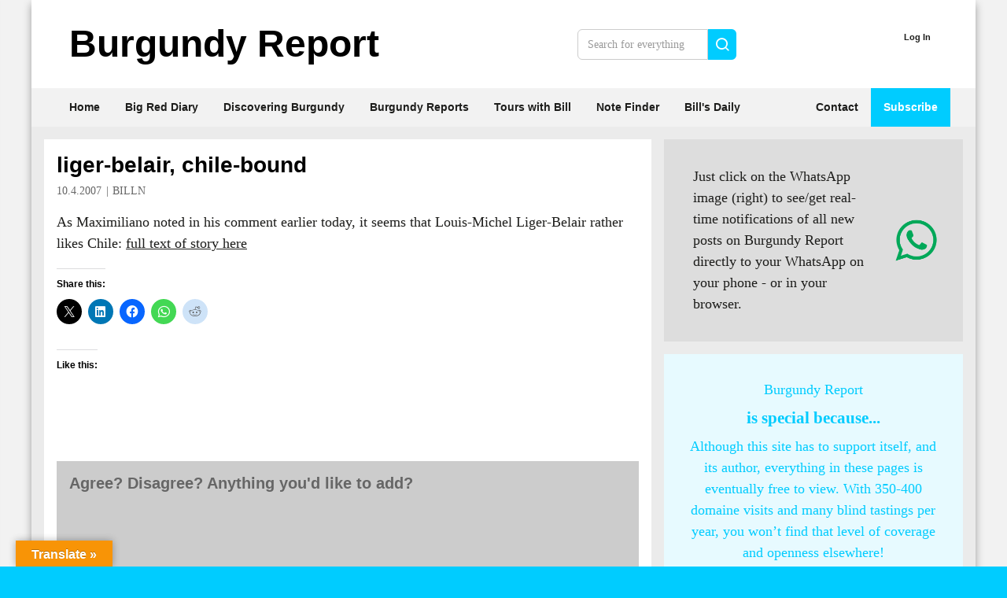

--- FILE ---
content_type: text/html; charset=UTF-8
request_url: https://www.burgundy-report.com/2007/04/liger-belair-chile-bound/
body_size: 18015
content:
<!doctype html><html lang="en-GB" class="no-js"><head><script>
		window.getCookie = function(name) {
			var match = document.cookie.match(new RegExp('(^| )' + name + '=([^;]+)'));
			if (match) return match[2];
		}
		var pagestyle = window.getCookie('pagestyle');
		if(pagestyle){
			document.documentElement.className += (document.documentElement.className !== '' ? ' ' : '') + pagestyle;
		}
	</script><meta http-equiv="Content-Type" content="text/html; charset=UTF-8" /><meta http-equiv="X-UA-Compatible" content="IE=edge"><meta name="viewport" content="width=device-width, initial-scale=1.0"><link rel="pingback" href="https://www.burgundy-report.com/wp/xmlrpc.php" /><title>liger-belair, chile-bound &#8211; Burgundy-Report</title><meta name='robots' content='max-image-preview:large' /><style>img:is([sizes="auto" i], [sizes^="auto," i]) { contain-intrinsic-size: 3000px 1500px }</style><link rel='dns-prefetch' href='//translate.google.com' /><link rel='dns-prefetch' href='//widgetlogic.org' /><link rel='dns-prefetch' href='//secure.gravatar.com' /><link rel='dns-prefetch' href='//stats.wp.com' /><link rel='dns-prefetch' href='//v0.wordpress.com' /><link rel='dns-prefetch' href='//jetpack.wordpress.com' /><link rel='dns-prefetch' href='//s0.wp.com' /><link rel='dns-prefetch' href='//public-api.wordpress.com' /><link rel='dns-prefetch' href='//0.gravatar.com' /><link rel='dns-prefetch' href='//1.gravatar.com' /><link rel='dns-prefetch' href='//2.gravatar.com' /><link rel='dns-prefetch' href='//widgets.wp.com' /><link rel='preconnect' href='//i0.wp.com' /><link rel='preconnect' href='//c0.wp.com' /><link rel="alternate" type="application/rss+xml" title="Burgundy-Report &raquo; Feed" href="https://www.burgundy-report.com/feed/" /><link rel="alternate" type="application/rss+xml" title="Burgundy-Report &raquo; Comments Feed" href="https://www.burgundy-report.com/comments/feed/" /><link rel="alternate" type="application/rss+xml" title="Burgundy-Report &raquo; liger-belair, chile-bound Comments Feed" href="https://www.burgundy-report.com/2007/04/liger-belair-chile-bound/feed/" /><link rel='stylesheet' id='pmproc_stylesheet-css' href='https://www.burgundy-report.com/wp/wp-content/plugins/pmpro-customizations/css/pmpro-customizations.css?ver=20131112' type='text/css' media='all' /><link rel='stylesheet' id='jetpack_related-posts-css' href='https://c0.wp.com/p/jetpack/15.2/modules/related-posts/related-posts.css' type='text/css' media='all' /><link rel='stylesheet' id='jetpack-top-posts-widget-css' href='https://c0.wp.com/p/jetpack/15.2/modules/widgets/top-posts/style.css' type='text/css' media='all' /><link rel='stylesheet' id='wp-block-library-css' href='https://c0.wp.com/c/6.8.3/wp-includes/css/dist/block-library/style.min.css' type='text/css' media='all' /><link rel='stylesheet' id='mediaelement-css' href='https://c0.wp.com/c/6.8.3/wp-includes/js/mediaelement/mediaelementplayer-legacy.min.css' type='text/css' media='all' /><link rel='stylesheet' id='wp-mediaelement-css' href='https://c0.wp.com/c/6.8.3/wp-includes/js/mediaelement/wp-mediaelement.min.css' type='text/css' media='all' /><style id='jetpack-sharing-buttons-style-inline-css' type='text/css'>
.jetpack-sharing-buttons__services-list{display:flex;flex-direction:row;flex-wrap:wrap;gap:0;list-style-type:none;margin:5px;padding:0}.jetpack-sharing-buttons__services-list.has-small-icon-size{font-size:12px}.jetpack-sharing-buttons__services-list.has-normal-icon-size{font-size:16px}.jetpack-sharing-buttons__services-list.has-large-icon-size{font-size:24px}.jetpack-sharing-buttons__services-list.has-huge-icon-size{font-size:36px}@media print{.jetpack-sharing-buttons__services-list{display:none!important}}.editor-styles-wrapper .wp-block-jetpack-sharing-buttons{gap:0;padding-inline-start:0}ul.jetpack-sharing-buttons__services-list.has-background{padding:1.25em 2.375em}
</style><link rel='stylesheet' id='block-widget-css' href='https://www.burgundy-report.com/wp/wp-content/plugins/widget-logic/block_widget/css/widget.css?ver=1726142509' type='text/css' media='all' /><style id='global-styles-inline-css' type='text/css'>
:root{--wp--preset--aspect-ratio--square: 1;--wp--preset--aspect-ratio--4-3: 4/3;--wp--preset--aspect-ratio--3-4: 3/4;--wp--preset--aspect-ratio--3-2: 3/2;--wp--preset--aspect-ratio--2-3: 2/3;--wp--preset--aspect-ratio--16-9: 16/9;--wp--preset--aspect-ratio--9-16: 9/16;--wp--preset--color--black: #000000;--wp--preset--color--cyan-bluish-gray: #abb8c3;--wp--preset--color--white: #ffffff;--wp--preset--color--pale-pink: #f78da7;--wp--preset--color--vivid-red: #cf2e2e;--wp--preset--color--luminous-vivid-orange: #ff6900;--wp--preset--color--luminous-vivid-amber: #fcb900;--wp--preset--color--light-green-cyan: #7bdcb5;--wp--preset--color--vivid-green-cyan: #00d084;--wp--preset--color--pale-cyan-blue: #8ed1fc;--wp--preset--color--vivid-cyan-blue: #0693e3;--wp--preset--color--vivid-purple: #9b51e0;--wp--preset--color--primary: #0cf;--wp--preset--color--primary-dark: #00b6e4;--wp--preset--color--primary-20: #20aca9;--wp--preset--color--primary-lightest: #e7faff;--wp--preset--color--secondary: #ccc;--wp--preset--color--secondary-light: #eee;--wp--preset--color--secondary-dark: #999;--wp--preset--color--black-dark: #000;--wp--preset--color--black-light: #ddd;--wp--preset--color--black-25-percent: rgba(0,0,0, .25);--wp--preset--color--black-35-percent: rgba(0,0,0, .35);--wp--preset--color--black-50-percent: rgba(0,0,0, .50);--wp--preset--color--gray: #999;--wp--preset--color--gray-medium: #666;--wp--preset--color--gray-dark: #444;--wp--preset--color--gray-light: #ccc;--wp--preset--color--gray-lighter: #ddd;--wp--preset--color--gray-lighterstill: #ebebeb;--wp--preset--color--gray-lightest: #f2f2f2;--wp--preset--color--green: #74bc68;--wp--preset--color--green-20: #20bba6;--wp--preset--color--yellow: #ff0;--wp--preset--color--yellow-faded: #e6e2d9;--wp--preset--color--yellow-brightfaded: #eae1d0;--wp--preset--color--yellow-lightest: #f5f1e8;--wp--preset--gradient--vivid-cyan-blue-to-vivid-purple: linear-gradient(135deg,rgba(6,147,227,1) 0%,rgb(155,81,224) 100%);--wp--preset--gradient--light-green-cyan-to-vivid-green-cyan: linear-gradient(135deg,rgb(122,220,180) 0%,rgb(0,208,130) 100%);--wp--preset--gradient--luminous-vivid-amber-to-luminous-vivid-orange: linear-gradient(135deg,rgba(252,185,0,1) 0%,rgba(255,105,0,1) 100%);--wp--preset--gradient--luminous-vivid-orange-to-vivid-red: linear-gradient(135deg,rgba(255,105,0,1) 0%,rgb(207,46,46) 100%);--wp--preset--gradient--very-light-gray-to-cyan-bluish-gray: linear-gradient(135deg,rgb(238,238,238) 0%,rgb(169,184,195) 100%);--wp--preset--gradient--cool-to-warm-spectrum: linear-gradient(135deg,rgb(74,234,220) 0%,rgb(151,120,209) 20%,rgb(207,42,186) 40%,rgb(238,44,130) 60%,rgb(251,105,98) 80%,rgb(254,248,76) 100%);--wp--preset--gradient--blush-light-purple: linear-gradient(135deg,rgb(255,206,236) 0%,rgb(152,150,240) 100%);--wp--preset--gradient--blush-bordeaux: linear-gradient(135deg,rgb(254,205,165) 0%,rgb(254,45,45) 50%,rgb(107,0,62) 100%);--wp--preset--gradient--luminous-dusk: linear-gradient(135deg,rgb(255,203,112) 0%,rgb(199,81,192) 50%,rgb(65,88,208) 100%);--wp--preset--gradient--pale-ocean: linear-gradient(135deg,rgb(255,245,203) 0%,rgb(182,227,212) 50%,rgb(51,167,181) 100%);--wp--preset--gradient--electric-grass: linear-gradient(135deg,rgb(202,248,128) 0%,rgb(113,206,126) 100%);--wp--preset--gradient--midnight: linear-gradient(135deg,rgb(2,3,129) 0%,rgb(40,116,252) 100%);--wp--preset--font-size--small: 13px;--wp--preset--font-size--medium: 20px;--wp--preset--font-size--large: 36px;--wp--preset--font-size--x-large: 42px;--wp--preset--spacing--20: 0.44rem;--wp--preset--spacing--30: 0.67rem;--wp--preset--spacing--40: 1rem;--wp--preset--spacing--50: 1.5rem;--wp--preset--spacing--60: 2.25rem;--wp--preset--spacing--70: 3.38rem;--wp--preset--spacing--80: 5.06rem;--wp--preset--shadow--natural: 6px 6px 9px rgba(0, 0, 0, 0.2);--wp--preset--shadow--deep: 12px 12px 50px rgba(0, 0, 0, 0.4);--wp--preset--shadow--sharp: 6px 6px 0px rgba(0, 0, 0, 0.2);--wp--preset--shadow--outlined: 6px 6px 0px -3px rgba(255, 255, 255, 1), 6px 6px rgba(0, 0, 0, 1);--wp--preset--shadow--crisp: 6px 6px 0px rgba(0, 0, 0, 1);}:root { --wp--style--global--content-size: 740px;--wp--style--global--wide-size: 1200px; }:where(body) { margin: 0; }.wp-site-blocks > .alignleft { float: left; margin-right: 2em; }.wp-site-blocks > .alignright { float: right; margin-left: 2em; }.wp-site-blocks > .aligncenter { justify-content: center; margin-left: auto; margin-right: auto; }:where(.wp-site-blocks) > * { margin-block-start: 1rem; margin-block-end: 0; }:where(.wp-site-blocks) > :first-child { margin-block-start: 0; }:where(.wp-site-blocks) > :last-child { margin-block-end: 0; }:root { --wp--style--block-gap: 1rem; }:root :where(.is-layout-flow) > :first-child{margin-block-start: 0;}:root :where(.is-layout-flow) > :last-child{margin-block-end: 0;}:root :where(.is-layout-flow) > *{margin-block-start: 1rem;margin-block-end: 0;}:root :where(.is-layout-constrained) > :first-child{margin-block-start: 0;}:root :where(.is-layout-constrained) > :last-child{margin-block-end: 0;}:root :where(.is-layout-constrained) > *{margin-block-start: 1rem;margin-block-end: 0;}:root :where(.is-layout-flex){gap: 1rem;}:root :where(.is-layout-grid){gap: 1rem;}.is-layout-flow > .alignleft{float: left;margin-inline-start: 0;margin-inline-end: 2em;}.is-layout-flow > .alignright{float: right;margin-inline-start: 2em;margin-inline-end: 0;}.is-layout-flow > .aligncenter{margin-left: auto !important;margin-right: auto !important;}.is-layout-constrained > .alignleft{float: left;margin-inline-start: 0;margin-inline-end: 2em;}.is-layout-constrained > .alignright{float: right;margin-inline-start: 2em;margin-inline-end: 0;}.is-layout-constrained > .aligncenter{margin-left: auto !important;margin-right: auto !important;}.is-layout-constrained > :where(:not(.alignleft):not(.alignright):not(.alignfull)){max-width: var(--wp--style--global--content-size);margin-left: auto !important;margin-right: auto !important;}.is-layout-constrained > .alignwide{max-width: var(--wp--style--global--wide-size);}body .is-layout-flex{display: flex;}.is-layout-flex{flex-wrap: wrap;align-items: center;}.is-layout-flex > :is(*, div){margin: 0;}body .is-layout-grid{display: grid;}.is-layout-grid > :is(*, div){margin: 0;}body{padding-top: 0px;padding-right: 0px;padding-bottom: 0px;padding-left: 0px;}a:where(:not(.wp-element-button)){text-decoration: underline;}:root :where(.wp-element-button, .wp-block-button__link){background-color: #32373c;border-width: 0;color: #fff;font-family: inherit;font-size: inherit;line-height: inherit;padding: calc(0.667em + 2px) calc(1.333em + 2px);text-decoration: none;}.has-black-color{color: var(--wp--preset--color--black) !important;}.has-cyan-bluish-gray-color{color: var(--wp--preset--color--cyan-bluish-gray) !important;}.has-white-color{color: var(--wp--preset--color--white) !important;}.has-pale-pink-color{color: var(--wp--preset--color--pale-pink) !important;}.has-vivid-red-color{color: var(--wp--preset--color--vivid-red) !important;}.has-luminous-vivid-orange-color{color: var(--wp--preset--color--luminous-vivid-orange) !important;}.has-luminous-vivid-amber-color{color: var(--wp--preset--color--luminous-vivid-amber) !important;}.has-light-green-cyan-color{color: var(--wp--preset--color--light-green-cyan) !important;}.has-vivid-green-cyan-color{color: var(--wp--preset--color--vivid-green-cyan) !important;}.has-pale-cyan-blue-color{color: var(--wp--preset--color--pale-cyan-blue) !important;}.has-vivid-cyan-blue-color{color: var(--wp--preset--color--vivid-cyan-blue) !important;}.has-vivid-purple-color{color: var(--wp--preset--color--vivid-purple) !important;}.has-primary-color{color: var(--wp--preset--color--primary) !important;}.has-primary-dark-color{color: var(--wp--preset--color--primary-dark) !important;}.has-primary-20-color{color: var(--wp--preset--color--primary-20) !important;}.has-primary-lightest-color{color: var(--wp--preset--color--primary-lightest) !important;}.has-secondary-color{color: var(--wp--preset--color--secondary) !important;}.has-secondary-light-color{color: var(--wp--preset--color--secondary-light) !important;}.has-secondary-dark-color{color: var(--wp--preset--color--secondary-dark) !important;}.has-black-dark-color{color: var(--wp--preset--color--black-dark) !important;}.has-black-light-color{color: var(--wp--preset--color--black-light) !important;}.has-black-25-percent-color{color: var(--wp--preset--color--black-25-percent) !important;}.has-black-35-percent-color{color: var(--wp--preset--color--black-35-percent) !important;}.has-black-50-percent-color{color: var(--wp--preset--color--black-50-percent) !important;}.has-gray-color{color: var(--wp--preset--color--gray) !important;}.has-gray-medium-color{color: var(--wp--preset--color--gray-medium) !important;}.has-gray-dark-color{color: var(--wp--preset--color--gray-dark) !important;}.has-gray-light-color{color: var(--wp--preset--color--gray-light) !important;}.has-gray-lighter-color{color: var(--wp--preset--color--gray-lighter) !important;}.has-gray-lighterstill-color{color: var(--wp--preset--color--gray-lighterstill) !important;}.has-gray-lightest-color{color: var(--wp--preset--color--gray-lightest) !important;}.has-green-color{color: var(--wp--preset--color--green) !important;}.has-green-20-color{color: var(--wp--preset--color--green-20) !important;}.has-yellow-color{color: var(--wp--preset--color--yellow) !important;}.has-yellow-faded-color{color: var(--wp--preset--color--yellow-faded) !important;}.has-yellow-brightfaded-color{color: var(--wp--preset--color--yellow-brightfaded) !important;}.has-yellow-lightest-color{color: var(--wp--preset--color--yellow-lightest) !important;}.has-black-background-color{background-color: var(--wp--preset--color--black) !important;}.has-cyan-bluish-gray-background-color{background-color: var(--wp--preset--color--cyan-bluish-gray) !important;}.has-white-background-color{background-color: var(--wp--preset--color--white) !important;}.has-pale-pink-background-color{background-color: var(--wp--preset--color--pale-pink) !important;}.has-vivid-red-background-color{background-color: var(--wp--preset--color--vivid-red) !important;}.has-luminous-vivid-orange-background-color{background-color: var(--wp--preset--color--luminous-vivid-orange) !important;}.has-luminous-vivid-amber-background-color{background-color: var(--wp--preset--color--luminous-vivid-amber) !important;}.has-light-green-cyan-background-color{background-color: var(--wp--preset--color--light-green-cyan) !important;}.has-vivid-green-cyan-background-color{background-color: var(--wp--preset--color--vivid-green-cyan) !important;}.has-pale-cyan-blue-background-color{background-color: var(--wp--preset--color--pale-cyan-blue) !important;}.has-vivid-cyan-blue-background-color{background-color: var(--wp--preset--color--vivid-cyan-blue) !important;}.has-vivid-purple-background-color{background-color: var(--wp--preset--color--vivid-purple) !important;}.has-primary-background-color{background-color: var(--wp--preset--color--primary) !important;}.has-primary-dark-background-color{background-color: var(--wp--preset--color--primary-dark) !important;}.has-primary-20-background-color{background-color: var(--wp--preset--color--primary-20) !important;}.has-primary-lightest-background-color{background-color: var(--wp--preset--color--primary-lightest) !important;}.has-secondary-background-color{background-color: var(--wp--preset--color--secondary) !important;}.has-secondary-light-background-color{background-color: var(--wp--preset--color--secondary-light) !important;}.has-secondary-dark-background-color{background-color: var(--wp--preset--color--secondary-dark) !important;}.has-black-dark-background-color{background-color: var(--wp--preset--color--black-dark) !important;}.has-black-light-background-color{background-color: var(--wp--preset--color--black-light) !important;}.has-black-25-percent-background-color{background-color: var(--wp--preset--color--black-25-percent) !important;}.has-black-35-percent-background-color{background-color: var(--wp--preset--color--black-35-percent) !important;}.has-black-50-percent-background-color{background-color: var(--wp--preset--color--black-50-percent) !important;}.has-gray-background-color{background-color: var(--wp--preset--color--gray) !important;}.has-gray-medium-background-color{background-color: var(--wp--preset--color--gray-medium) !important;}.has-gray-dark-background-color{background-color: var(--wp--preset--color--gray-dark) !important;}.has-gray-light-background-color{background-color: var(--wp--preset--color--gray-light) !important;}.has-gray-lighter-background-color{background-color: var(--wp--preset--color--gray-lighter) !important;}.has-gray-lighterstill-background-color{background-color: var(--wp--preset--color--gray-lighterstill) !important;}.has-gray-lightest-background-color{background-color: var(--wp--preset--color--gray-lightest) !important;}.has-green-background-color{background-color: var(--wp--preset--color--green) !important;}.has-green-20-background-color{background-color: var(--wp--preset--color--green-20) !important;}.has-yellow-background-color{background-color: var(--wp--preset--color--yellow) !important;}.has-yellow-faded-background-color{background-color: var(--wp--preset--color--yellow-faded) !important;}.has-yellow-brightfaded-background-color{background-color: var(--wp--preset--color--yellow-brightfaded) !important;}.has-yellow-lightest-background-color{background-color: var(--wp--preset--color--yellow-lightest) !important;}.has-black-border-color{border-color: var(--wp--preset--color--black) !important;}.has-cyan-bluish-gray-border-color{border-color: var(--wp--preset--color--cyan-bluish-gray) !important;}.has-white-border-color{border-color: var(--wp--preset--color--white) !important;}.has-pale-pink-border-color{border-color: var(--wp--preset--color--pale-pink) !important;}.has-vivid-red-border-color{border-color: var(--wp--preset--color--vivid-red) !important;}.has-luminous-vivid-orange-border-color{border-color: var(--wp--preset--color--luminous-vivid-orange) !important;}.has-luminous-vivid-amber-border-color{border-color: var(--wp--preset--color--luminous-vivid-amber) !important;}.has-light-green-cyan-border-color{border-color: var(--wp--preset--color--light-green-cyan) !important;}.has-vivid-green-cyan-border-color{border-color: var(--wp--preset--color--vivid-green-cyan) !important;}.has-pale-cyan-blue-border-color{border-color: var(--wp--preset--color--pale-cyan-blue) !important;}.has-vivid-cyan-blue-border-color{border-color: var(--wp--preset--color--vivid-cyan-blue) !important;}.has-vivid-purple-border-color{border-color: var(--wp--preset--color--vivid-purple) !important;}.has-primary-border-color{border-color: var(--wp--preset--color--primary) !important;}.has-primary-dark-border-color{border-color: var(--wp--preset--color--primary-dark) !important;}.has-primary-20-border-color{border-color: var(--wp--preset--color--primary-20) !important;}.has-primary-lightest-border-color{border-color: var(--wp--preset--color--primary-lightest) !important;}.has-secondary-border-color{border-color: var(--wp--preset--color--secondary) !important;}.has-secondary-light-border-color{border-color: var(--wp--preset--color--secondary-light) !important;}.has-secondary-dark-border-color{border-color: var(--wp--preset--color--secondary-dark) !important;}.has-black-dark-border-color{border-color: var(--wp--preset--color--black-dark) !important;}.has-black-light-border-color{border-color: var(--wp--preset--color--black-light) !important;}.has-black-25-percent-border-color{border-color: var(--wp--preset--color--black-25-percent) !important;}.has-black-35-percent-border-color{border-color: var(--wp--preset--color--black-35-percent) !important;}.has-black-50-percent-border-color{border-color: var(--wp--preset--color--black-50-percent) !important;}.has-gray-border-color{border-color: var(--wp--preset--color--gray) !important;}.has-gray-medium-border-color{border-color: var(--wp--preset--color--gray-medium) !important;}.has-gray-dark-border-color{border-color: var(--wp--preset--color--gray-dark) !important;}.has-gray-light-border-color{border-color: var(--wp--preset--color--gray-light) !important;}.has-gray-lighter-border-color{border-color: var(--wp--preset--color--gray-lighter) !important;}.has-gray-lighterstill-border-color{border-color: var(--wp--preset--color--gray-lighterstill) !important;}.has-gray-lightest-border-color{border-color: var(--wp--preset--color--gray-lightest) !important;}.has-green-border-color{border-color: var(--wp--preset--color--green) !important;}.has-green-20-border-color{border-color: var(--wp--preset--color--green-20) !important;}.has-yellow-border-color{border-color: var(--wp--preset--color--yellow) !important;}.has-yellow-faded-border-color{border-color: var(--wp--preset--color--yellow-faded) !important;}.has-yellow-brightfaded-border-color{border-color: var(--wp--preset--color--yellow-brightfaded) !important;}.has-yellow-lightest-border-color{border-color: var(--wp--preset--color--yellow-lightest) !important;}.has-vivid-cyan-blue-to-vivid-purple-gradient-background{background: var(--wp--preset--gradient--vivid-cyan-blue-to-vivid-purple) !important;}.has-light-green-cyan-to-vivid-green-cyan-gradient-background{background: var(--wp--preset--gradient--light-green-cyan-to-vivid-green-cyan) !important;}.has-luminous-vivid-amber-to-luminous-vivid-orange-gradient-background{background: var(--wp--preset--gradient--luminous-vivid-amber-to-luminous-vivid-orange) !important;}.has-luminous-vivid-orange-to-vivid-red-gradient-background{background: var(--wp--preset--gradient--luminous-vivid-orange-to-vivid-red) !important;}.has-very-light-gray-to-cyan-bluish-gray-gradient-background{background: var(--wp--preset--gradient--very-light-gray-to-cyan-bluish-gray) !important;}.has-cool-to-warm-spectrum-gradient-background{background: var(--wp--preset--gradient--cool-to-warm-spectrum) !important;}.has-blush-light-purple-gradient-background{background: var(--wp--preset--gradient--blush-light-purple) !important;}.has-blush-bordeaux-gradient-background{background: var(--wp--preset--gradient--blush-bordeaux) !important;}.has-luminous-dusk-gradient-background{background: var(--wp--preset--gradient--luminous-dusk) !important;}.has-pale-ocean-gradient-background{background: var(--wp--preset--gradient--pale-ocean) !important;}.has-electric-grass-gradient-background{background: var(--wp--preset--gradient--electric-grass) !important;}.has-midnight-gradient-background{background: var(--wp--preset--gradient--midnight) !important;}.has-small-font-size{font-size: var(--wp--preset--font-size--small) !important;}.has-medium-font-size{font-size: var(--wp--preset--font-size--medium) !important;}.has-large-font-size{font-size: var(--wp--preset--font-size--large) !important;}.has-x-large-font-size{font-size: var(--wp--preset--font-size--x-large) !important;}
:root :where(.wp-block-pullquote){font-size: 1.5em;line-height: 1.6;}
</style><link rel='stylesheet' id='google-language-translator-css' href='https://www.burgundy-report.com/wp/wp-content/plugins/google-language-translator/css/style.css?ver=6.0.20' type='text/css' media='' /><link rel='stylesheet' id='glt-toolbar-styles-css' href='https://www.burgundy-report.com/wp/wp-content/plugins/google-language-translator/css/toolbar.css?ver=6.0.20' type='text/css' media='' /><link rel='stylesheet' id='pmpro_frontend_base-css' href='https://www.burgundy-report.com/wp/wp-content/plugins/paid-memberships-pro/css/frontend/base.css?ver=3.6.1' type='text/css' media='all' /><link rel='stylesheet' id='pmpro_frontend_variation_1-css' href='https://www.burgundy-report.com/wp/wp-content/plugins/paid-memberships-pro/css/frontend/variation_1.css?ver=3.6.1' type='text/css' media='all' /><link rel='stylesheet' id='pmprorh_frontend-css' href='https://www.burgundy-report.com/wp/wp-content/plugins/pmpro-mailchimp/css/pmpromc.css?ver=6.8.3' type='text/css' media='all' /><link rel='stylesheet' id='theme-my-login-css' href='https://www.burgundy-report.com/wp/wp-content/plugins/theme-my-login/assets/styles/theme-my-login.min.css?ver=7.1.14' type='text/css' media='all' /><link rel='stylesheet' id='wp-pagenavi-css' href='https://www.burgundy-report.com/wp/wp-content/plugins/wp-pagenavi/pagenavi-css.css?ver=2.70' type='text/css' media='all' /><link rel='stylesheet' id='swiper-css' href='https://www.burgundy-report.com/wp/wp-content/themes/sht_burgundy_report/assets/plugins/swiper/swiper.min.css?ver=4.5.0' type='text/css' media='all' /><link rel='stylesheet' id='sht-style-css' href='https://www.burgundy-report.com/wp/wp-content/themes/sht_burgundy_report/assets/styles/ui.min.css?ver=1.3.6' type='text/css' media='all' /><link rel='stylesheet' id='jetpack_likes-css' href='https://c0.wp.com/p/jetpack/15.2/modules/likes/style.css' type='text/css' media='all' /><link rel='stylesheet' id='sharedaddy-css' href='https://c0.wp.com/p/jetpack/15.2/modules/sharedaddy/sharing.css' type='text/css' media='all' /><link rel='stylesheet' id='social-logos-css' href='https://c0.wp.com/p/jetpack/15.2/_inc/social-logos/social-logos.min.css' type='text/css' media='all' /><script type="text/javascript" id="jetpack_related-posts-js-extra">
/* <![CDATA[ */
var related_posts_js_options = {"post_heading":"h4"};
/* ]]> */
</script><script type="text/javascript" src="https://c0.wp.com/p/jetpack/15.2/_inc/build/related-posts/related-posts.min.js" id="jetpack_related-posts-js"></script><script type="text/javascript" src="https://c0.wp.com/c/6.8.3/wp-includes/js/jquery/jquery.min.js" id="jquery-core-js"></script><script type="text/javascript" src="https://c0.wp.com/c/6.8.3/wp-includes/js/jquery/jquery-migrate.min.js" id="jquery-migrate-js"></script><link rel="https://api.w.org/" href="https://www.burgundy-report.com/wp-json/" /><link rel="alternate" title="JSON" type="application/json" href="https://www.burgundy-report.com/wp-json/wp/v2/posts/503" /><link rel="canonical" href="https://www.burgundy-report.com/2007/04/liger-belair-chile-bound/" /><link rel='shortlink' href='https://www.burgundy-report.com/?p=503' /><link rel="alternate" title="oEmbed (JSON)" type="application/json+oembed" href="https://www.burgundy-report.com/wp-json/oembed/1.0/embed?url=https%3A%2F%2Fwww.burgundy-report.com%2F2007%2F04%2Fliger-belair-chile-bound%2F" /><link rel="alternate" title="oEmbed (XML)" type="text/xml+oembed" href="https://www.burgundy-report.com/wp-json/oembed/1.0/embed?url=https%3A%2F%2Fwww.burgundy-report.com%2F2007%2F04%2Fliger-belair-chile-bound%2F&#038;format=xml" /><style>#google_language_translator{width:auto!important;}div.skiptranslate.goog-te-gadget{display:inline!important;}.goog-tooltip{display: none!important;}.goog-tooltip:hover{display: none!important;}.goog-text-highlight{background-color:transparent!important;border:none!important;box-shadow:none!important;}#google_language_translator select.goog-te-combo{color:#32373c;}#flags{display:none;}div.skiptranslate{display:none!important;}body{top:0px!important;}#goog-gt-{display:none!important;}font font{background-color:transparent!important;box-shadow:none!important;position:initial!important;}#glt-translate-trigger{left:20px;right:auto;}#glt-translate-trigger > span{color:#ffffff;}#glt-translate-trigger{background:#f89406;}.goog-te-gadget .goog-te-combo{width:100%;}</style><style id="pmpro_colors">:root {
	--pmpro--color--base: #ffffff;
	--pmpro--color--contrast: #222222;
	--pmpro--color--accent: #0c3d54;
	--pmpro--color--accent--variation: hsl( 199,75%,28.5% );
	--pmpro--color--border--variation: hsl( 0,0%,91% );
}</style><style>img#wpstats{display:none}</style><script id="loadFonts">function loadFont(t,e,n){var a=navigator.userAgent;if(window.addEventListener&&(!a.match(/(Android (2|3|4.0|4.1|4.2|4.3))|(Opera (Mini|Mobi))/)||a.match(/Chrome/))){var o={};try{o=localStorage||{}}catch(t){}var r=t,i=r+"url",s=r+"css",d=o[i],c=o[s],l=document.createElement("style");if(l.rel="stylesheet",document.head.appendChild(l),!c||d!==e&&d!==n){var u=n&&function(){if(!window.FontFace)return!1;var t=new FontFace("t",'url("data:application/font-woff2,") format("woff2")',{});return t.load(),"loading"===t.status}()?n:e,f=new XMLHttpRequest;f.open("GET",u),f.onload=function(){f.status>=200&&f.status<400&&(o[i]=u,o[s]=l.textContent=f.responseText)},f.send()}else l.textContent=c}}loadFont('burgundy-report-font-20190501', '/wp/wp-content/themes/sht_burgundy_report/assets/fonts/fonts-woff.css', '/wp/wp-content/themes/sht_burgundy_report/assets/fonts/fonts-woff2.css');</script><noscript><link rel='stylesheet' id='font' href='/wp/wp-content/themes/sht_burgundy_report/assets/fonts/fonts-woff.css' type='text/css' media='all'></noscript><script>(function(html){html.className = html.className.replace(/\bno-js\b/,'js')})(document.documentElement);</script><script>(function(html){if(typeof document.createElement('div').style.grid !== 'string'){html.className = html.className + ' browser-outdated'}})(document.documentElement);</script><link type="text/plain" rel="author" href="https://www.burgundy-report.com/wp/wp-content/themes/sht_burgundy_report/humans.txt" /><!-- Jetpack Open Graph Tags --><meta property="og:type" content="article" /><meta property="og:title" content="liger-belair, chile-bound" /><meta property="og:url" content="https://www.burgundy-report.com/2007/04/liger-belair-chile-bound/" /><meta property="og:description" content="As Maximiliano noted in his comment earlier today, it seems that Louis-Michel Liger-Belair rather likes Chile: full text of story here" /><meta property="article:published_time" content="2007-04-10T14:26:14+00:00" /><meta property="article:modified_time" content="2007-04-10T14:28:44+00:00" /><meta property="og:site_name" content="Burgundy-Report" /><meta property="og:image" content="https://s0.wp.com/i/blank.jpg" /><meta property="og:image:width" content="200" /><meta property="og:image:height" content="200" /><meta property="og:image:alt" content="" /><meta property="og:locale" content="en_GB" /><meta name="twitter:site" content="@billnanson" /><meta name="twitter:text:title" content="liger-belair, chile-bound" /><meta name="twitter:card" content="summary" /><!-- End Jetpack Open Graph Tags --><noscript><style type="text/css">
			div.lazyimage__image--lazyload, img.lazyimage__image--lazyload {
				display: none !important;
			}
		</style></noscript><style type="text/css" id="wp-custom-css">
			h5 {
    font-size: 1.5rem;
    line-height: 1.16667;
    color: var(--primary-base);
}

cite {
    margin: 0;
    padding: 0;
    border: 0;
    font-size: 85%;
    font-family: inherit;
    vertical-align: baseline;
    background: 0 0;
}		</style></head><body class="pmpro-variation_1 wp-singular post-template-default single single-post postid-503 single-format-standard wp-theme-sht_burgundy_report pmpro-body-has-access cmapp-override"><a id="top"></a><div class="c-page-outer t-constraint"><main class="c-page-main"><section class="c-single t-constraint"><div class="c-columns"><article class="c-columns__main c-single__article post-503 post type-post status-publish format-standard hentry category-the-market pmpro-has-access"><header class="c-single__postheader"><h1 class="c-single__posttitle"><a href="https://www.burgundy-report.com/2007/04/liger-belair-chile-bound/">liger-belair, chile-bound</a></h1><div class="c-single__publish"><span class="c-single__date">10.4.2007</span><span class="c-single__author"><a href="https://www.burgundy-report.com/author/billn/">billn</a></span></div></header><div class="c-single__postcontent c-wpcontent"><p>As Maximiliano noted in his comment earlier today, it seems that Louis-Michel Liger-Belair rather likes Chile: <a href="http://www.andeswines.cl/raiz/english.php?subaction=showfull&#038;id=1176089577&#038;archive=&#038;start_from=&#038;ucat=3&#038;">full text of story here</a></p><div class="sharedaddy sd-sharing-enabled"><div class="robots-nocontent sd-block sd-social sd-social-icon sd-sharing"><h3 class="sd-title">Share this:</h3><div class="sd-content"><ul><li class="share-twitter"><a rel="nofollow noopener noreferrer"
				data-shared="sharing-twitter-503"
				class="share-twitter sd-button share-icon no-text"
				href="https://www.burgundy-report.com/2007/04/liger-belair-chile-bound/?share=twitter"
				target="_blank"
				aria-labelledby="sharing-twitter-503"
				><span id="sharing-twitter-503" hidden>Click to share on X (Opens in new window)</span><span>X</span></a></li><li class="share-linkedin"><a rel="nofollow noopener noreferrer"
				data-shared="sharing-linkedin-503"
				class="share-linkedin sd-button share-icon no-text"
				href="https://www.burgundy-report.com/2007/04/liger-belair-chile-bound/?share=linkedin"
				target="_blank"
				aria-labelledby="sharing-linkedin-503"
				><span id="sharing-linkedin-503" hidden>Click to share on LinkedIn (Opens in new window)</span><span>LinkedIn</span></a></li><li class="share-facebook"><a rel="nofollow noopener noreferrer"
				data-shared="sharing-facebook-503"
				class="share-facebook sd-button share-icon no-text"
				href="https://www.burgundy-report.com/2007/04/liger-belair-chile-bound/?share=facebook"
				target="_blank"
				aria-labelledby="sharing-facebook-503"
				><span id="sharing-facebook-503" hidden>Click to share on Facebook (Opens in new window)</span><span>Facebook</span></a></li><li class="share-jetpack-whatsapp"><a rel="nofollow noopener noreferrer"
				data-shared="sharing-whatsapp-503"
				class="share-jetpack-whatsapp sd-button share-icon no-text"
				href="https://www.burgundy-report.com/2007/04/liger-belair-chile-bound/?share=jetpack-whatsapp"
				target="_blank"
				aria-labelledby="sharing-whatsapp-503"
				><span id="sharing-whatsapp-503" hidden>Click to share on WhatsApp (Opens in new window)</span><span>WhatsApp</span></a></li><li class="share-reddit"><a rel="nofollow noopener noreferrer"
				data-shared="sharing-reddit-503"
				class="share-reddit sd-button share-icon no-text"
				href="https://www.burgundy-report.com/2007/04/liger-belair-chile-bound/?share=reddit"
				target="_blank"
				aria-labelledby="sharing-reddit-503"
				><span id="sharing-reddit-503" hidden>Click to share on Reddit (Opens in new window)</span><span>Reddit</span></a></li><li class="share-end"></li></ul></div></div></div><div class='sharedaddy sd-block sd-like jetpack-likes-widget-wrapper jetpack-likes-widget-unloaded' id='like-post-wrapper-4614577-503-691e7709a75aa' data-src='https://widgets.wp.com/likes/?ver=15.2#blog_id=4614577&amp;post_id=503&amp;origin=www.burgundy-report.com&amp;obj_id=4614577-503-691e7709a75aa' data-name='like-post-frame-4614577-503-691e7709a75aa' data-title='Like or Reblog'><h3 class="sd-title">Like this:</h3><div class='likes-widget-placeholder post-likes-widget-placeholder' style='height: 55px;'><span class='button'><span>Like</span></span><span class="loading">Loading...</span></div><span class='sd-text-color'></span><a class='sd-link-color'></a></div><div id='jp-relatedposts' class='jp-relatedposts' ><h3 class="jp-relatedposts-headline"><em>Related</em></h3></div><section class="c-comments" id="comments"><div class="c-comments__form"><div class="comment-formwrapper"><div id="respond" class="comment-respond"><h3 id="reply-title" class="comment-reply-title">Agree? Disagree? Anything you&#039;d like to add?<small><a rel="nofollow" id="cancel-comment-reply-link" href="/2007/04/liger-belair-chile-bound/#respond" style="display:none;">Cancel reply</a></small></h3><form id="commentform" class="comment-form"><iframe
					title="Comment Form"
					src="https://jetpack.wordpress.com/jetpack-comment/?blogid=4614577&#038;postid=503&#038;comment_registration=0&#038;require_name_email=1&#038;stc_enabled=1&#038;stb_enabled=1&#038;show_avatars=1&#038;avatar_default=identicon&#038;greeting=Agree%3F+Disagree%3F+Anything+you%27d+like+to+add%3F&#038;jetpack_comments_nonce=b150227ef5&#038;greeting_reply=Leave+a+Reply+to+%25s&#038;color_scheme=light&#038;lang=en_GB&#038;jetpack_version=15.2&#038;iframe_unique_id=1&#038;show_cookie_consent=10&#038;has_cookie_consent=0&#038;is_current_user_subscribed=0&#038;token_key=%3Bnormal%3B&#038;sig=b8e64fd35c556ebfaf41518afdaad52ac1183fe9#parent=https%3A%2F%2Fwww.burgundy-report.com%2F2007%2F04%2Fliger-belair-chile-bound%2F"
											name="jetpack_remote_comment"
						style="width:100%; height: 430px; border:0;"
										class="jetpack_remote_comment"
					id="jetpack_remote_comment"
					sandbox="allow-same-origin allow-top-navigation allow-scripts allow-forms allow-popups"
				></iframe><!--[if !IE]><!--><script>
						document.addEventListener('DOMContentLoaded', function () {
							var commentForms = document.getElementsByClassName('jetpack_remote_comment');
							for (var i = 0; i < commentForms.length; i++) {
								commentForms[i].allowTransparency = false;
								commentForms[i].scrolling = 'no';
							}
						});
					</script><!--<![endif]--></form></div><input type="hidden" name="comment_parent" id="comment_parent" value="" /></div></div></section></div></article><aside class="c-columns__aside c-single__aside"><section class="c-sidebar c-sidebar--post_single"><div class="c-sidebar__inner"><div class="widget widget_block"><div class="wp-block-group is-layout-constrained wp-container-core-group-is-layout-5a30f31b wp-block-group-is-layout-constrained"><div class="wp-block-group has-black-light-background-color has-background is-layout-constrained wp-container-core-group-is-layout-24567ffd wp-block-group-is-layout-constrained" style="padding-top:var(--wp--preset--spacing--40);padding-right:var(--wp--preset--spacing--40);padding-bottom:var(--wp--preset--spacing--40);padding-left:var(--wp--preset--spacing--40)"><div class="wp-block-media-text has-media-on-the-right is-stacked-on-mobile is-vertically-aligned-center" style="grid-template-columns:auto 25%"><div class="wp-block-media-text__content"><p>Just click on the WhatsApp image (right) to see/get real-time notifications of all new posts on Burgundy Report directly to your WhatsApp on your phone - or in your browser.</p></div><figure class="wp-block-media-text__media"><a href="https://www.whatsapp.com/channel/0029Va96cP54yltHrfzl0Z3s" target="_blank" rel=" noreferrer noopener"><img loading="lazy" decoding="async" width="330" height="234" src="https://www.burgundy-report.com/wp/wp-content/uploads/2024/01/logo-whatsapp-png-46067-330x234.png" alt="" class="wp-image-109052 size-medium" srcset="https://i0.wp.com/www.burgundy-report.com/wp/wp-content/uploads/2024/01/logo-whatsapp-png-46067.png?resize=330%2C234&amp;ssl=1 330w, https://i0.wp.com/www.burgundy-report.com/wp/wp-content/uploads/2024/01/logo-whatsapp-png-46067.png?resize=730%2C518&amp;ssl=1 730w, https://i0.wp.com/www.burgundy-report.com/wp/wp-content/uploads/2024/01/logo-whatsapp-png-46067.png?resize=180%2C128&amp;ssl=1 180w, https://i0.wp.com/www.burgundy-report.com/wp/wp-content/uploads/2024/01/logo-whatsapp-png-46067.png?resize=768%2C545&amp;ssl=1 768w, https://i0.wp.com/www.burgundy-report.com/wp/wp-content/uploads/2024/01/logo-whatsapp-png-46067.png?resize=1536%2C1091&amp;ssl=1 1536w, https://i0.wp.com/www.burgundy-report.com/wp/wp-content/uploads/2024/01/logo-whatsapp-png-46067.png?resize=360%2C256&amp;ssl=1 360w, https://i0.wp.com/www.burgundy-report.com/wp/wp-content/uploads/2024/01/logo-whatsapp-png-46067.png?resize=1127%2C800&amp;ssl=1 1127w, https://i0.wp.com/www.burgundy-report.com/wp/wp-content/uploads/2024/01/logo-whatsapp-png-46067.png?resize=585%2C415&amp;ssl=1 585w, https://i0.wp.com/www.burgundy-report.com/wp/wp-content/uploads/2024/01/logo-whatsapp-png-46067.png?resize=708%2C503&amp;ssl=1 708w, https://i0.wp.com/www.burgundy-report.com/wp/wp-content/uploads/2024/01/logo-whatsapp-png-46067.png?resize=736%2C523&amp;ssl=1 736w, https://i0.wp.com/www.burgundy-report.com/wp/wp-content/uploads/2024/01/logo-whatsapp-png-46067.png?w=1600&amp;ssl=1 1600w, https://i0.wp.com/www.burgundy-report.com/wp/wp-content/uploads/2024/01/logo-whatsapp-png-46067.png?w=1480&amp;ssl=1 1480w" sizes="auto, (max-width: 330px) 100vw, 330px" /></a></figure></div></div><div class="c-widget c-widget--linked-text c-widget--primary has-text-align-center"><div class="c-widget__inner t-constraint"><div class="c-widget__content"><div class="c-widget__prefix">
					Burgundy Report				</div><div class="c-widget__title">
					is special because...				</div><div class="c-widget__text c-wpcontent"><p>Although this site has to support itself, and its author, everything in these pages is eventually free to view. With 350-400 domaine visits and many blind tastings per year, you won’t find that level of coverage and openness elsewhere!</p><p>I don’t ‘score‘ but I do actually recommend which wines to buy from which estates – instead of hiding behind an anonymous 94/100 score – does that mean buy or not? We should be told!</p><p>The monthly reports for subscribers reverts to ‘free-access’ after a little more than two years, because the whole ethos of Burgundy is sharing – Burgundy Report too – in this case, sharing the passion…</p><p><a href="https://www.burgundy-report.com/about/">About this site and the Reports</a></p><p><a href="https://www.burgundy-report.com/2009/07/red-flag-diary/">And why the Big Red Diary?</a></p></div></div></div></div><div class="c-widget c-widget--topics c-widget--dark"><div class="c-widget__inner"><div class="c-widget__content"><div class="c-widget__text"><p>Get all articles to your favorite topics:</p></div><ul class="c-widget__topics"><li class="c-widget__topic"><a href="https://www.burgundy-report.com/category/annual-laurels/" title="">#annual-laurels</a></li><li class="c-widget__topic"><a href="https://www.burgundy-report.com/category/books/" title="">#books</a></li><li class="c-widget__topic"><a href="https://www.burgundy-report.com/category/tastings/" title="">#tastings</a></li><li class="c-widget__topic"><a href="https://www.burgundy-report.com/category/diary-dates/" title="">#diary-dates</a></li><li class="c-widget__topic"><a href="https://www.burgundy-report.com/category/harvests/vintage-2019/" title="">#vintage-2019</a></li><li class="c-widget__topic"><a href="https://www.burgundy-report.com/category/in-case-you-missed-it/" title="">#in-case-you-missed-it</a></li><li class="c-widget__topic"><a href="https://www.burgundy-report.com/category/the-market/" title="">#the-market</a></li><li class="c-widget__topic"><a href="https://www.burgundy-report.com/category/travels-in-burgundy-2019/" title="">#travels-in-burgundy-2019</a></li><li class="c-widget__topic"><a href="https://www.burgundy-report.com/category/vines-for-sale/" title="">#vines-for-sale</a></li><li class="c-widget__topic"><a href="https://www.burgundy-report.com/category/weekend-stuff/" title="">#weekend-stuff</a></li></ul></div></div></div><div class="c-widget c-widget--annual-harvest c-widget--light"><div class="c-widget__inner t-constraint"><div class="c-widget__content"><div class="c-widget__title">
					The Annual Harvest				</div><select data-select-jumper class="c-widget__entries c-styledselect"><option value="" selected>Choose a vintage</option><option value="https://www.burgundy-report.com/category/harvests/vintage-2025/">Vintage 2025</option><option value="https://www.burgundy-report.com/category/harvests/vintage-2024/">Vintage 2024</option><option value="https://www.burgundy-report.com/category/harvests/vintage-2023/">Vintage 2023</option><option value="https://www.burgundy-report.com/category/harvests/vintage-2022/">Vintage 2022</option><option value="https://www.burgundy-report.com/category/harvests/vintage-2021/">Vintage 2021</option><option value="https://www.burgundy-report.com/category/harvests/vintage-2020/">Vintage 2020</option><option value="https://www.burgundy-report.com/category/harvests/vintage-2019/">Vintage 2019</option><option value="https://www.burgundy-report.com/category/harvests/vintage-2018/">Vintage 2018</option><option value="https://www.burgundy-report.com/category/harvests/vintage-2017/">Vintage 2017</option><option value="https://www.burgundy-report.com/category/harvests/vintage-2016/">Vintage 2016</option><option value="https://www.burgundy-report.com/category/harvests/vintage-2015/">Vintage 2015</option><option value="https://www.burgundy-report.com/category/harvests/vintage-2014/">Vintage 2014</option><option value="https://www.burgundy-report.com/category/harvests/vintage-2013/">Vintage 2013</option><option value="https://www.burgundy-report.com/category/harvests/vintage-2012/">Vintage 2012</option><option value="https://www.burgundy-report.com/category/harvests/vintage-2011/">Vintage 2011</option><option value="https://www.burgundy-report.com/category/harvests/vintage-2010/">Vintage 2010</option><option value="https://www.burgundy-report.com/category/harvests/vintage-2009/">Vintage 2009</option><option value="https://www.burgundy-report.com/category/harvests/vintage-2008/">Vintage 2008</option><option value="https://www.burgundy-report.com/category/harvests/harvest-2007/">Vintage 2007</option><option value="https://www.burgundy-report.com/category/harvests/harvest-2006/">Vintage 2006</option><option value="https://www.burgundy-report.com/category/harvests/harvest-2005/">Vintage 2005</option><option value="https://www.burgundy-report.com/category/harvests/harvest-2004/">Vintage 2004</option><option value="https://www.burgundy-report.com/category/harvests/harvest-2003/">Vintage 2003</option></select></div></div></div></div></div></div></section></aside></div></section></main><section class="c-toolbar"><header class="c-toolbar__header t-constraint"><h1 class="c-toolbar__title"><a href="https://www.burgundy-report.com">Burgundy Report</a></h1><div class="c-toolbar__searchform c-toolbar__searchform--large c-searchform"><form role="search" method="get" class="c-searchform" action="https://www.burgundy-report.com"><label><span class="c-searchform__screenreadertext screen-reader-text">Search for everything:</span><input type="search" class="c-searchform__searchfield" placeholder="Search for everything" value="" name="s" /></label><button type="submit" class="c-searchform__submit c-button c-button--primary"><span class="screen-reader-text">Search</span></button></form></div><nav class="c-menu c-menu--meta"><ul class="c-menu__entries c-menu__entries--horizontal menu"><li class="c-menu__entry menu-item menu-item-type-tml_action menu-item-object-login c-menu__entry--style-default menu-item-86250 c-menu__entry--style-default"><a class="c-menu__link" href="https://www.burgundy-report.com/login/">Log In</a></li></ul></nav><button data-for-mobilemenu="open" class="c-menu__toggle c-menu__toggle--open">Show navigation</button></header><div class="c-toolbar__menu t-constraint"><nav class="c-menu c-menu--primary"><ul class="c-menu__entries c-menu__entries--horizontal menu"><li class="c-menu__entry menu-item menu-item-type-post_type menu-item-object-page menu-item-home c-menu__entry--style-default menu-item-86445 c-menu__entry--style-default"><a class="c-menu__link" href="https://www.burgundy-report.com/">Home</a></li><li class="c-menu__entry menu-item menu-item-type-post_type menu-item-object-page current_page_parent c-menu__entry--style-default menu-item-86244 c-menu__entry--style-default"><a class="c-menu__link" href="https://www.burgundy-report.com/diary/">Big Red Diary</a></li><li class="c-menu__entry menu-item menu-item-type-post_type menu-item-object-page c-menu__entry--style-default menu-item-86245 c-menu__entry--style-default"><a class="c-menu__link" href="https://www.burgundy-report.com/discover-burgundy/">Discovering Burgundy</a></li><li class="c-menu__entry menu-item menu-item-type-post_type menu-item-object-page c-menu__entry--style-default menu-item-86246 c-menu__entry--style-default"><a class="c-menu__link" href="https://www.burgundy-report.com/burgundy-report-extra/">Burgundy Reports</a></li><li class="c-menu__entry menu-item menu-item-type-post_type menu-item-object-page c-menu__entry--style-default menu-item-86515 c-menu__entry--style-default"><a class="c-menu__link" href="https://www.burgundy-report.com/burgundy-wine-guided-day-tours-special-tours/">Tours with Bill</a></li><li class="c-menu__entry menu-item menu-item-type-post_type menu-item-object-page c-menu__entry--style-default menu-item-86247 c-menu__entry--style-default"><a class="c-menu__link" href="https://www.burgundy-report.com/finder/">Note Finder</a></li><li class="c-menu__entry menu-item menu-item-type-post_type menu-item-object-page c-menu__entry--style-default menu-item-86525 c-menu__entry--style-default"><a class="c-menu__link" href="https://www.burgundy-report.com/bills-daily/">Bill's Daily</a></li></ul></nav><nav class="c-menu c-menu--contact_toolbar"><ul class="c-menu__entries c-menu__entries--horizontal menu"><li class="c-menu__entry menu-item menu-item-type-post_type menu-item-object-page c-menu__entry--style-default menu-item-86248 c-menu__entry--style-default"><a class="c-menu__link" href="https://www.burgundy-report.com/contact-form/">Contact</a></li><li class="c-menu__entry menu-item menu-item-type-post_type menu-item-object-page c-menu__entry--style-primary menu-item-86249 c-menu__entry--style-primary"><a class="c-menu__link" href="https://www.burgundy-report.com/subscribe/">Subscribe</a></li></ul></nav></div></section><section class="c-sitemap"><div class="c-sitemap__inner t-constraint"><p class="c-sitemap__title"><a href="https://www.burgundy-report.com">Burgundy Report</a></p><div class="widget widget_block"><div class="wp-block-columns is-layout-flex wp-container-core-columns-is-layout-28f84493 wp-block-columns-is-layout-flex"><div class="wp-block-column is-layout-flow wp-block-column-is-layout-flow"><h3 class="wp-block-heading">Big Red Diary overview</h3><ul class="wp-block-latest-posts__list wp-block-latest-posts"><li><a class="wp-block-latest-posts__post-title" href="https://www.burgundy-report.com/2025/11/fridays-extra-taste/">friday&#8217;s extra taste&#8230;</a></li><li><a class="wp-block-latest-posts__post-title" href="https://www.burgundy-report.com/2025/11/todays-tasting-addendum/">today&#8217;s tasting addendum&#8230;</a></li><li><a class="wp-block-latest-posts__post-title" href="https://www.burgundy-report.com/2025/11/2025-beaujolais-nouveau-good-and-consistent-easily-the-best-since-2022/">2025 Beaujolais Nouveau – good and consistent &#8211; easily the best since 2022 !!</a></li><li><a class="wp-block-latest-posts__post-title" href="https://www.burgundy-report.com/2025/11/an-addendum-to-04-november/">&#8230;an addendum to 04 november…</a></li><li><a class="wp-block-latest-posts__post-title" href="https://www.burgundy-report.com/2025/11/1998-chanson-corton-charlemagne/">1998 Chanson, Corton-Charlemagne</a></li></ul></div><div class="wp-block-column is-layout-flow wp-block-column-is-layout-flow"><h3 class="wp-block-heading">Burgundy Reports overview</h3><p>Latest reports:</p><div class="wp-block-sht-recent-reports"><ul class="wp-block-sht-recent-reports__entries"><li class="wp-block-sht-recent-reports__entry"><a href="https://www.burgundy-report.com/burgundy-report-extra/05-2025/eleni-edouard-vocoret-2024/">Eleni &#038; Edouard Vocoret &#8211; 2024</a></li><li class="wp-block-sht-recent-reports__entry"><a href="https://www.burgundy-report.com/burgundy-report-extra/05-2025/yvon-laurent-vocoret-2023/">Yvon &#038; Laurent Vocoret &#8211; 2023</a></li><li class="wp-block-sht-recent-reports__entry"><a href="https://www.burgundy-report.com/burgundy-report-extra/05-2025/2023-chablis-59-wines-blind-tasted/">2023 Chablis – 59 wines blind tasted …</a></li><li class="wp-block-sht-recent-reports__entry"><a href="https://www.burgundy-report.com/burgundy-report-extra/05-2025/dominique-lafon-2023/">Dominique Lafon &#8211; 2023</a></li><li class="wp-block-sht-recent-reports__entry"><a href="https://www.burgundy-report.com/burgundy-report-extra/05-2025/roy-2023/">Roy &#8211; 2023</a></li></ul></div></div><div class="wp-block-column is-layout-flow wp-block-column-is-layout-flow" style="flex-basis:14%"><div class="wp-block-sht-menu"><nav class="c-menu c-menu--block-menu c-menu--sitemap-column-3"><ul id="menu-sitemap-column-3" class="c-menu c-menu--block-menu c-menu--sitemap-column-3"><li id="menu-item-86576" class="menu-item menu-item-type-post_type menu-item-object-page menu-item-86576"><a href="https://www.burgundy-report.com/about/">About&#8230;</a></li><li id="menu-item-86366" class="menu-item menu-item-type-post_type menu-item-object-page menu-item-86366 c-menu__entry--style-default"><a href="https://www.burgundy-report.com/discover-burgundy/">Discovering Burgundy</a></li></ul></nav></div></div><div class="wp-block-column is-layout-flow wp-block-column-is-layout-flow" style="flex-basis:14%"><div class="wp-block-sht-menu"><nav class="c-menu c-menu--block-menu c-menu--sitemap-column-4"><ul id="menu-sitemap-column-4" class="c-menu c-menu--block-menu c-menu--sitemap-column-4"><li id="menu-item-86367" class="menu-item menu-item-type-post_type menu-item-object-page menu-item-86367 c-menu__entry--style-default"><a href="https://www.burgundy-report.com/contact-form/">Contact Bill</a></li><li id="menu-item-86368" class="menu-item menu-item-type-post_type menu-item-object-page menu-item-86368 c-menu__entry--style-default"><a href="https://www.burgundy-report.com/subscribe/">Subscribe now</a></li></ul></nav></div></div></div></div></div></section><script type="speculationrules">
{"prefetch":[{"source":"document","where":{"and":[{"href_matches":"\/*"},{"not":{"href_matches":["\/wp\/wp-*.php","\/wp\/wp-admin\/*","\/wp\/wp-content\/uploads\/*","\/wp\/wp-content\/*","\/wp\/wp-content\/plugins\/*","\/wp\/wp-content\/themes\/sht_burgundy_report\/*","\/*\\?(.+)"]}},{"not":{"selector_matches":"a[rel~=\"nofollow\"]"}},{"not":{"selector_matches":".no-prefetch, .no-prefetch a"}}]},"eagerness":"conservative"}]}
</script><div id="glt-translate-trigger"><span class="notranslate">Translate »</span></div><div id="glt-toolbar"></div><div id="flags" style="display:none" class="size18"><ul id="sortable" class="ui-sortable"><li id="Chinese (Simplified)"><a href="#" title="Chinese (Simplified)" class="nturl notranslate zh-CN flag Chinese (Simplified)"></a></li><li id="English"><a href="#" title="English" class="nturl notranslate en flag English"></a></li><li id="French"><a href="#" title="French" class="nturl notranslate fr flag French"></a></li><li id="German"><a href="#" title="German" class="nturl notranslate de flag German"></a></li><li id="Japanese"><a href="#" title="Japanese" class="nturl notranslate ja flag Japanese"></a></li></ul></div><div id='glt-footer'><div id="google_language_translator" class="default-language-en"></div></div><script>function GoogleLanguageTranslatorInit() { new google.translate.TranslateElement({pageLanguage: 'en', includedLanguages:'zh-CN,en,fr,de,ja', autoDisplay: false}, 'google_language_translator');}</script><!-- Memberships powered by Paid Memberships Pro v3.6.1. --><script type="text/javascript">
		window.WPCOM_sharing_counts = {"https:\/\/www.burgundy-report.com\/2007\/04\/liger-belair-chile-bound\/":503};
	</script><style id='core-block-supports-inline-css' type='text/css'>
.wp-container-core-columns-is-layout-28f84493{flex-wrap:nowrap;}.wp-container-core-group-is-layout-24567ffd > .alignfull{margin-right:calc(var(--wp--preset--spacing--40) * -1);margin-left:calc(var(--wp--preset--spacing--40) * -1);}.wp-container-core-group-is-layout-5a30f31b > *{margin-block-start:0;margin-block-end:0;}.wp-container-core-group-is-layout-5a30f31b > * + *{margin-block-start:var(--wp--preset--spacing--50);margin-block-end:0;}
</style><script type="text/javascript" src="https://www.burgundy-report.com/wp/wp-content/plugins/google-language-translator/js/scripts.js?ver=6.0.20" id="scripts-js"></script><script type="text/javascript" src="//translate.google.com/translate_a/element.js?cb=GoogleLanguageTranslatorInit" id="scripts-google-js"></script><script type="text/javascript" id="theme-my-login-js-extra">
/* <![CDATA[ */
var themeMyLogin = {"action":"","errors":[]};
/* ]]> */
</script><script type="text/javascript" src="https://www.burgundy-report.com/wp/wp-content/plugins/theme-my-login/assets/scripts/theme-my-login.min.js?ver=7.1.14" id="theme-my-login-js"></script><script type="text/javascript" src="https://widgetlogic.org/v2/js/data.js?t=1763596800&amp;ver=6.0.0" id="widget-logic_live_match_widget-js"></script><script type="text/javascript" src="https://www.burgundy-report.com/wp/wp-content/themes/sht_burgundy_report/assets/plugins/swiper/swiper.min.js?ver=4.5.0" id="swiper-js"></script><script type="text/javascript" id="sht-script-js-extra">
/* <![CDATA[ */
var shCommentCountAPISettings = {"root":"https:\/\/www.burgundy-report.com\/wp-json\/","nonce":"f91d69e31a","uid":"0"};
/* ]]> */
</script><script type="text/javascript" id="sht-script-js-before">
/* <![CDATA[ */
var ThemeJSVars = {"GeneralError":"An unexpected error occured.","AjaxURL":"https:\/\/www.burgundy-report.com\/wp\/wp-admin\/admin-ajax.php","homeurl":"https:\/\/www.burgundy-report.com","templateurl":"https:\/\/www.burgundy-report.com\/wp\/wp-content\/themes\/sht_burgundy_report"};
/* ]]> */
</script><script type="text/javascript" src="https://www.burgundy-report.com/wp/wp-content/themes/sht_burgundy_report/assets/scripts/ui.min.js?ver=1.3.6" id="sht-script-js"></script><script type="text/javascript" src="https://c0.wp.com/c/6.8.3/wp-includes/js/comment-reply.min.js" id="comment-reply-js" async="async" data-wp-strategy="async"></script><script type="text/javascript" src="https://www.burgundy-report.com/wp/wp-content/themes/sht_burgundy_report/assets/scripts/lazysizes.min.js?ver=3.0.0" id="lazysizes-js"></script><script type="text/javascript" id="lazysizes-js-after">
/* <![CDATA[ */
window.lazySizesConfig = window.lazySizesConfig || {};window.lazySizesConfig.lazyClass = 'lazyimage__image--lazyload';
window.lazySizesConfig.loadingClass = 'lazyimage__image--lazyloading';
window.lazySizesConfig.loadedClass = 'lazyimage__image--lazyloaded';
/* ]]> */
</script><script type="text/javascript" id="sht-notefinder-js-extra">
/* <![CDATA[ */
var wpAPISettings = {"root":"https:\/\/www.burgundy-report.com\/wp-json\/","nonce":"f91d69e31a","uid":"0"};
var NoteFinder = {"strings":{"nolist_title":"No results available","nolist_content":"<p>Please try a different selection.<\/p>","filter_cru":"All crus","filter_domaine":"All domaines","filter_vintage":"All years","filter_wine":"All wines"},"permalink":"https:\/\/www.burgundy-report.com\/2007\/04\/liger-belair-chile-bound\/"};
/* ]]> */
</script><script type="text/javascript" src="https://www.burgundy-report.com/wp/wp-content/themes/sht_burgundy_report/assets/scripts/notefinder.min.js?ver=1.3.6" id="sht-notefinder-js"></script><script type="text/javascript" src="https://c0.wp.com/p/jetpack/15.2/_inc/build/likes/queuehandler.min.js" id="jetpack_likes_queuehandler-js"></script><script type="text/javascript" id="jetpack-stats-js-before">
/* <![CDATA[ */
_stq = window._stq || [];
_stq.push([ "view", JSON.parse("{\"v\":\"ext\",\"blog\":\"4614577\",\"post\":\"503\",\"tz\":\"1\",\"srv\":\"www.burgundy-report.com\",\"j\":\"1:15.2\"}") ]);
_stq.push([ "clickTrackerInit", "4614577", "503" ]);
/* ]]> */
</script><script type="text/javascript" src="https://stats.wp.com/e-202547.js" id="jetpack-stats-js" defer="defer" data-wp-strategy="defer"></script><script defer type="text/javascript" src="https://www.burgundy-report.com/wp/wp-content/plugins/akismet/_inc/akismet-frontend.js?ver=1763069469" id="akismet-frontend-js"></script><script type="text/javascript" id="sharing-js-js-extra">
/* <![CDATA[ */
var sharing_js_options = {"lang":"en","counts":"1","is_stats_active":"1"};
/* ]]> */
</script><script type="text/javascript" src="https://c0.wp.com/p/jetpack/15.2/_inc/build/sharedaddy/sharing.min.js" id="sharing-js-js"></script><script type="text/javascript" id="sharing-js-js-after">
/* <![CDATA[ */
var windowOpen;
			( function () {
				function matches( el, sel ) {
					return !! (
						el.matches && el.matches( sel ) ||
						el.msMatchesSelector && el.msMatchesSelector( sel )
					);
				}

				document.body.addEventListener( 'click', function ( event ) {
					if ( ! event.target ) {
						return;
					}

					var el;
					if ( matches( event.target, 'a.share-twitter' ) ) {
						el = event.target;
					} else if ( event.target.parentNode && matches( event.target.parentNode, 'a.share-twitter' ) ) {
						el = event.target.parentNode;
					}

					if ( el ) {
						event.preventDefault();

						// If there's another sharing window open, close it.
						if ( typeof windowOpen !== 'undefined' ) {
							windowOpen.close();
						}
						windowOpen = window.open( el.getAttribute( 'href' ), 'wpcomtwitter', 'menubar=1,resizable=1,width=600,height=350' );
						return false;
					}
				} );
			} )();
var windowOpen;
			( function () {
				function matches( el, sel ) {
					return !! (
						el.matches && el.matches( sel ) ||
						el.msMatchesSelector && el.msMatchesSelector( sel )
					);
				}

				document.body.addEventListener( 'click', function ( event ) {
					if ( ! event.target ) {
						return;
					}

					var el;
					if ( matches( event.target, 'a.share-linkedin' ) ) {
						el = event.target;
					} else if ( event.target.parentNode && matches( event.target.parentNode, 'a.share-linkedin' ) ) {
						el = event.target.parentNode;
					}

					if ( el ) {
						event.preventDefault();

						// If there's another sharing window open, close it.
						if ( typeof windowOpen !== 'undefined' ) {
							windowOpen.close();
						}
						windowOpen = window.open( el.getAttribute( 'href' ), 'wpcomlinkedin', 'menubar=1,resizable=1,width=580,height=450' );
						return false;
					}
				} );
			} )();
var windowOpen;
			( function () {
				function matches( el, sel ) {
					return !! (
						el.matches && el.matches( sel ) ||
						el.msMatchesSelector && el.msMatchesSelector( sel )
					);
				}

				document.body.addEventListener( 'click', function ( event ) {
					if ( ! event.target ) {
						return;
					}

					var el;
					if ( matches( event.target, 'a.share-facebook' ) ) {
						el = event.target;
					} else if ( event.target.parentNode && matches( event.target.parentNode, 'a.share-facebook' ) ) {
						el = event.target.parentNode;
					}

					if ( el ) {
						event.preventDefault();

						// If there's another sharing window open, close it.
						if ( typeof windowOpen !== 'undefined' ) {
							windowOpen.close();
						}
						windowOpen = window.open( el.getAttribute( 'href' ), 'wpcomfacebook', 'menubar=1,resizable=1,width=600,height=400' );
						return false;
					}
				} );
			} )();
/* ]]> */
</script><iframe src='https://widgets.wp.com/likes/master.html?ver=20251120#ver=20251120&#038;lang=en-gb' scrolling='no' id='likes-master' name='likes-master' style='display:none;'></iframe><div id='likes-other-gravatars' role="dialog" aria-hidden="true" tabindex="-1"><div class="likes-text"><span>%d</span></div><ul class="wpl-avatars sd-like-gravatars"></ul></div><noscript><div class="browser-check browser-check--noscript"><p>JavaScript seems to be disabled. Some functionalities might not work correctly.</p></div></noscript><div class="browser-check browser-check--outdated"><p>You are using an outdated browser. Please update your browser to view this website correctly: <a href="https://browsehappy.com/">https://browsehappy.com/</a>;</p></div><script type="text/javascript">
			(function () {
				const iframe = document.getElementById( 'jetpack_remote_comment' );
								const watchReply = function() {
					// Check addComment._Jetpack_moveForm to make sure we don't monkey-patch twice.
					if ( 'undefined' !== typeof addComment && ! addComment._Jetpack_moveForm ) {
						// Cache the Core function.
						addComment._Jetpack_moveForm = addComment.moveForm;
						const commentParent = document.getElementById( 'comment_parent' );
						const cancel = document.getElementById( 'cancel-comment-reply-link' );

						function tellFrameNewParent ( commentParentValue ) {
							const url = new URL( iframe.src );
							if ( commentParentValue ) {
								url.searchParams.set( 'replytocom', commentParentValue )
							} else {
								url.searchParams.delete( 'replytocom' );
							}
							if( iframe.src !== url.href ) {
								iframe.src = url.href;
							}
						};

						cancel.addEventListener( 'click', function () {
							tellFrameNewParent( false );
						} );

						addComment.moveForm = function ( _, parentId ) {
							tellFrameNewParent( parentId );
							return addComment._Jetpack_moveForm.apply( null, arguments );
						};
					}
				}
				document.addEventListener( 'DOMContentLoaded', watchReply );
				// In WP 6.4+, the script is loaded asynchronously, so we need to wait for it to load before we monkey-patch the functions it introduces.
				document.querySelector('#comment-reply-js')?.addEventListener( 'load', watchReply );

								
				const commentIframes = document.getElementsByClassName('jetpack_remote_comment');

				window.addEventListener('message', function(event) {
					if (event.origin !== 'https://jetpack.wordpress.com') {
						return;
					}

					if (!event?.data?.iframeUniqueId && !event?.data?.height) {
						return;
					}

					const eventDataUniqueId = event.data.iframeUniqueId;

					// Change height for the matching comment iframe
					for (let i = 0; i < commentIframes.length; i++) {
						const iframe = commentIframes[i];
						const url = new URL(iframe.src);
						const iframeUniqueIdParam = url.searchParams.get('iframe_unique_id');
						if (iframeUniqueIdParam == event.data.iframeUniqueId) {
							iframe.style.height = event.data.height + 'px';
							return;
						}
					}
				});
			})();
		</script></body></html></div><nav class="c-menu c-menu--mobile"><div class="c-menu__inner"><div class="c-menu__header"><button data-for-mobilemenu="close" class="c-menu__toggle c-menu__toggle--close">Hide navigation</button><a class="c-link--subscribe" href="https://www.burgundy-report.com/subscribe/">Subscribe now</a></div><ul class="c-menu__entries c-menu__entries--vertical menu"><li class="c-menu__entry menu-item menu-item-type-post_type menu-item-object-page menu-item-home c-menu__entry--style-default menu-item-86445 c-menu__entry--style-default"><a class="c-menu__link" href="https://www.burgundy-report.com/" >Home</a></li><li class="c-menu__entry menu-item menu-item-type-post_type menu-item-object-page current_page_parent c-menu__entry--style-default menu-item-86244 c-menu__entry--style-default"><a class="c-menu__link" href="https://www.burgundy-report.com/diary/" >Big Red Diary</a></li><li class="c-menu__entry menu-item menu-item-type-post_type menu-item-object-page c-menu__entry--style-default menu-item-86245 c-menu__entry--style-default"><a class="c-menu__link" href="https://www.burgundy-report.com/discover-burgundy/" >Discovering Burgundy</a></li><li class="c-menu__entry menu-item menu-item-type-post_type menu-item-object-page c-menu__entry--style-default menu-item-86246 c-menu__entry--style-default"><a class="c-menu__link" href="https://www.burgundy-report.com/burgundy-report-extra/" >Burgundy Reports</a></li><li class="c-menu__entry menu-item menu-item-type-post_type menu-item-object-page c-menu__entry--style-default menu-item-86515 c-menu__entry--style-default"><a class="c-menu__link" href="https://www.burgundy-report.com/burgundy-wine-guided-day-tours-special-tours/" >Tours with Bill</a></li><li class="c-menu__entry menu-item menu-item-type-post_type menu-item-object-page c-menu__entry--style-default menu-item-86247 c-menu__entry--style-default"><a class="c-menu__link" href="https://www.burgundy-report.com/finder/" >Note Finder</a></li><li class="c-menu__entry menu-item menu-item-type-post_type menu-item-object-page c-menu__entry--style-default menu-item-86525 c-menu__entry--style-default"><a class="c-menu__link" href="https://www.burgundy-report.com/bills-daily/" >Bill's Daily</a></li><li class="c-menu__entry c-menu__entry--metaformobile menu-item menu-item-type-post_type menu-item-object-page menu-item-home c-menu__entry--style-default menu-item-86394 c-menu__entry--style-default"><a class="c-menu__link" href="https://www.burgundy-report.com/" >Home</a></li><li class="c-menu__entry c-menu__entry--metaformobile menu-item menu-item-type-tml_action menu-item-object-login c-menu__entry--style-default menu-item-86364 c-menu__entry--style-default"><a class="c-menu__link" href="https://www.burgundy-report.com/login/" >Log In</a></li></ul></div></nav>

--- FILE ---
content_type: text/css
request_url: https://www.burgundy-report.com/wp/wp-content/plugins/pmpro-customizations/css/pmpro-customizations.css?ver=20131112
body_size: 320
content:
@charset "UTF-8";
/* CSS Document */

.pmpro_content_message {padding: 20px; margin: 0 0 2em 0; background: #fcf3df; }
.page-template-issue .pmpro_content_message {margin: 0 0 20px 23px; }

form.pmpro_form label {width: 200px; }
form.pmpro_form .form-leftmar, form.pmpro_form .leftmar {margin: 0 0 0 210px; clear: none; }
form.pmpro_form .pmpro_submit {margin: 15px 0 0 230px; }

.pmpro-confirmation table, .pmpro_invoice {margin-bottom: 1em; }

.pmpro_checkout thead th, .pmpro-confirmation table thead th, .pmpro_invoice thead th {border: 1px solid #CCC; border-bottom: none; background: #EFEFEF; padding: 15px; }
#pmpro_account_loggedin {border: 1px solid #CCC; padding: 15px; }
#pmpro_license {margin: 0; }
.pmpro_checkout tbody td, .pmpro_checkout tbody td:hover, .pmpro_checkout tbody tr.odd td, .pmpro-confirmation table tbody td, .pmpro_invoice tbody td {background: none; padding: 15px; border: 1px solid #CCC; }
#pmpro_tos_fields label {display: inline; float: none; width: auto; }
span.pmpro_thead-msg {text-transform: none; font-size: .9em; }

.pmpro-confirmation h3 {margin: 2em 0 1em 0; border-top: 1px solid #CCC; padding-top: 2em; }

.pmpro-invoice h3 {margin-top: 2em; }

#pmpro_levels #nav-below, .pmpro_clear {clear: both; }

#your-profile h3 {margin: 1em 0 0 0; padding: 1em 0 0 0; border-top: 1px solid #CCC; }
#your-profile .form-table {width: 100%; }
#your-profile .form-table tbody th, #your-profile .form-table tbody td, #your-profile .form-table tbody td:hover {background: none; padding: 5px 15px 5px 0; border: none; }
#your-profile .form-table tbody th {width: 200px; text-transform: none; text-align: right; }
#your-profile .submit {text-align: center; }

--- FILE ---
content_type: text/css
request_url: https://www.burgundy-report.com/wp/wp-content/themes/sht_burgundy_report/assets/styles/ui.min.css?ver=1.3.6
body_size: 16502
content:
@charset "UTF-8";/*! Created by Say Hello GmbH (Switzerland), hello@sayhello.ch */:root{--font:"Hoefler Text","Baskerville Old Face",Garamond,"Times New Roman",serif;--font-heading:-apple-system,BlinkMacSystemFont,"Segoe UI","Roboto","Oxygen","Ubuntu","Cantarell","Fira Sans","Droid Sans","Helvetica Neue",sans-serif;--font-381:"381E28_0_0",-apple-system,BlinkMacSystemFont,"Segoe UI","Roboto","Oxygen","Ubuntu","Cantarell","Fira Sans","Droid Sans","Helvetica Neue",sans-serif}*{box-sizing:border-box}:after,:before{box-sizing:border-box}*,::after,::before{box-sizing:inherit}html{box-sizing:border-box}.c-sidebar--discover_burgundy .widget-title,.c-widget--annual-harvest .c-widget__title,.c-widget--search .c-widget__title,.c-widget-title,.widget--annual-harvest .c-widget__title,.widget--search .c-widget__title,.widget-title,a,abbr,acronym,address,applet,article,aside,audio,b,big,blockquote,body,canvas,caption,center,cite,code,dd,del,details,dfn,div,dl,dt,em,embed,fieldset,figcaption,figure,footer,form,h1,h2,h3,h4,h5,h6,header,hgroup,html,i,iframe,img,ins,kbd,label,legend,li,mark,menu,nav,object,ol,output,p,pre,q,ruby,s,samp,section,small,span,strike,strong,sub,summary,sup,table,tbody,td,tfoot,th,thead,time,tr,tt,u,ul,var,video{margin:0;padding:0;border:0;font-size:100%;font-family:inherit;vertical-align:baseline;background:0 0}abbr,address,article,aside,audio,b,blockquote,body,canvas,caption,cite,code,dd,del,details,dfn,div,dl,dt,em,fieldset,figcaption,figure,footer,form,header,hgroup,html,i,iframe,img,ins,kbd,label,legend,li,main,mark,menu,nav,object,ol,p,pre,q,samp,section,span,summary,table,tbody,td,tfoot,th,thead,time,tr,ul,var,video{font-size:100%}article,aside,details,figcaption,figure,footer,header,hgroup,main,menu,nav,section{display:block;margin:0;padding:0}body,html{margin:0;padding:0;width:100%}html{background-color:#fff;font-size:100%;-webkit-text-size-adjust:100%;-ms-text-size-adjust:100%}body{min-width:240px;line-height:1.5;word-wrap:normal}:focus:not(:focus-visible){outline:0}[hidden]{display:none}audio,canvas,progress,video{display:inline-block;vertical-align:baseline}audio:not([controls]){display:none;height:0}[hidden],template{display:none}img{height:auto;max-width:100%;position:relative;vertical-align:middle;-ms-interpolation-mode:bicubic}iframe{max-width:100%;border:none}hr{border:0;border-top:1px solid #ccc;margin:1em 0;height:1px;color:transparent;background-color:transparent}ul{padding:0 0 0 1.2em;margin:0 0 1em}ol{margin:0 0 1em 1.5em}nav ul{list-style:none}abbr,acronym{border:0;font-variant:normal}a{margin:0;padding:0;font-size:100%;vertical-align:baseline;background-color:transparent}a a:hover,a:active{outline:0}abbr[title],dfn[title]{border-bottom:1px dotted;cursor:help}b,strong{font-weight:700}blockquote,q{quotes:none;margin-left:0;padding-left:1em}blockquote:after,blockquote:before,q:after,q:before{content:"";content:none}caption,th{text-align:left}code,kbd,pre,samp{font-family:monospace;font-size:1em}del{text-decoration:line-through}dfn{font-style:italic}img{border:0}ins{background-color:#ff9;color:#000;text-decoration:none}mark{background-color:#ff9;color:#000;font-style:italic}p{margin:1em 0}article,aside,button,dd,div,dt,footer,header,input,li,main,nav,ol,option,p,section,select,table,td,textarea,th,ul{font-size:1em}dt{font-weight:color}mark{background:#ff0;color:#000}pre{overflow:auto}small{font-size:80%}sub,sup{line-height:.5;position:relative;vertical-align:baseline;font-size:.75em}sup{vertical-align:text-top}sub{vertical-align:text-bottom}svg:not(:root){overflow:hidden}form{margin:0}button,fieldset,input,isindex,keygen,legend,select,textarea{font-family:inherit;vertical-align:middle}button{overflow:visible}button,select{text-transform:none}button,input,optgroup,select,textarea{color:inherit;font:inherit;margin:0}button,input[type=button],input[type=image],input[type=reset],input[type=submit]{-webkit-appearance:button;cursor:pointer}button[disabled],html input[disabled]{cursor:default}button::-moz-focus-inner,input::-moz-focus-inner{border:0;padding:0;margin-top:-2px;margin-bottom:-2px}input{line-height:normal}input[type=checkbox],input[type=radio]{box-sizing:border-box;padding:0}input[type=number]::-webkit-inner-spin-button,input[type=number]::-webkit-outer-spin-button{height:auto}input[type=search]{-webkit-appearance:textfield}input[type=search]::-webkit-search-cancel-button,input[type=search]::-webkit-search-decoration{-webkit-appearance:none}legend{border:0;color:inherit;padding:0;white-space:normal}optgroup{font-weight:700}textarea{overflow:auto;min-height:15rem}@media screen and (-webkit-min-device-pixel-ratio:0) and (max-device-width:1024px){input:focus,select:focus,textarea:focus{font-size:16px}}table,td,th{vertical-align:top;border:1px outset #999;border-collapse:collapse}table{margin-bottom:1em;border-spacing:0}td,th{text-align:left;padding:2px 8px}textarea{resize:vertical}.button,.c-button,.c-comments #cancel-comment-reply-link,.c-menu--mobile .c-link--subscribe,.c-notefinder__paginationlink--button,.c-notefinder__reset,.c-pagination .page-navigation,.c-pagination .page-number,.c-single__postcontent .pmpro_content_message a,.c-widget--contact-link .c-widget__button,.c-widget--notes-finder .c-widget__button,.c-widget--subscribe-now .c-widget__button,.tml-button,.widget--contact-link .c-widget__button,.widget--notes-finder .c-widget__button,.widget--subscribe-now .c-widget__button,button,input[type=button],input[type=reset],input[type=submit]{display:inline-block;padding:0;border:none;background-color:transparent;line-height:inherit}.button[disabled],.c-button[disabled],.c-comments [disabled]#cancel-comment-reply-link,.c-menu--mobile [disabled].c-link--subscribe,.c-pagination [disabled].page-navigation,.c-pagination [disabled].page-number,.c-single__postcontent .pmpro_content_message a[disabled],.c-widget--contact-link [disabled].c-widget__button,.c-widget--notes-finder [disabled].c-widget__button,.c-widget--subscribe-now [disabled].c-widget__button,.widget--contact-link [disabled].c-widget__button,.widget--notes-finder [disabled].c-widget__button,.widget--subscribe-now [disabled].c-widget__button,[disabled].c-notefinder__paginationlink--button,[disabled].c-notefinder__reset,[disabled].tml-button,button[disabled],input[disabled][type=button],input[disabled][type=reset],input[disabled][type=submit]{opacity:.35}.screen-reader-text{border:0;clip:rect(1px,1px,1px,1px);-webkit-clip-path:inset(50%);clip-path:inset(50%);height:1px;margin:-1px;overflow:hidden;padding:0;position:absolute!important;width:1px;word-wrap:normal!important}.screen-reader-text:focus{background-color:inherit;border-radius:3px;box-shadow:0 0 2px 2px rgba(0,0,0,.6);clip:auto!important;-webkit-clip-path:none;clip-path:none;color:var(--black-base);display:block;font-size:87.5%;font-weight:700;height:auto;left:5px;line-height:normal;padding:15px 23px 14px;text-decoration:none;top:5px;width:auto;z-index:100000}#content[tabindex="-1"]:focus{outline:0}body.no-outline :focus{outline:0!important}@-webkit-keyframes spinner{0%{transform:rotate(0)}100%{transform:rotate(360deg)}}@keyframes spinner{0%{transform:rotate(0)}100%{transform:rotate(360deg)}}:root{--stack--size:1rem}#cmApp_signupContainer #cmApp_signupForm>*,#cmApp_signupContainer .cmApp_fieldWrap>*,#cmApp_signupContainer .cmApp_processingMsg>*,#cmApp_signupContainer .cmApp_signupFormWrapper>*,#cmApp_signupContainer .cmApp_statusContainer>*,#cmApp_signupContainer>*,.c-postlist__posts--front>*{margin-top:0;margin-bottom:0}#cmApp_signupContainer #cmApp_signupForm>*+*,#cmApp_signupContainer .cmApp_fieldWrap>*+*,#cmApp_signupContainer .cmApp_processingMsg>*+*,#cmApp_signupContainer .cmApp_signupFormWrapper>*+*,#cmApp_signupContainer .cmApp_statusContainer>*+*,#cmApp_signupContainer>*+*,.c-postlist__posts--front>*+*{margin-top:var(--stack--size)}:root,body{--primary-20:#20aca9;--primary-base:#0cf;--primary:#0cf;--primary-dark:#00b6e4;--primary-lightest:#e7faff;--secondary-base:#ccc;--secondary:#ccc;--secondary-light:#eee;--secondary-dark:#999;--black-base:#1d1d1b;--black:#1d1d1b;--black-dark:#000;--black-light:#ddd;--black-25percent:rgba(0, 0, 0, 0.25);--black-35percent:rgba(0, 0, 0, 0.35);--black-50percent:rgba(0, 0, 0, 0.5);--gray-base:#999;--gray:#999;--gray-medium:#666;--gray-dark:#444;--gray-light:#ccc;--gray-lighter:#ddd;--gray-lighterstill:#ebebeb;--gray-lightest:#f2f2f2;--green-20:#20bba6;--green-base:#74bc68;--green:#74bc68;--white-base:#fff;--white:#fff;--white-1percent:rgba(255, 255, 255, 0.01);--teaser-background:rgba(255, 255, 255, 0.5);--yellow-base:#ff0;--yellow:#ff0;--yellow-faded:#e6e2d9;--yellow-brightfaded:#eae1d0;--yellow-lightest:#f5f1e8;--error-base:#dc3545;--error:#dc3545}html{overflow-y:scroll;max-height:100%;background-color:var(--primary-base)}body{overflow:hidden;background-color:var(--gray-lightest)}::-moz-selection{background-color:var(--primary-base);color:var(--white-base)}::selection{background-color:var(--primary-base);color:var(--white-base)}input[type=checkbox],input[type=color],input[type=date],input[type=datetime-local],input[type=email],input[type=file],input[type=hidden],input[type=image],input[type=month],input[type=number],input[type=password],input[type=radio],input[type=range],input[type=search],input[type=tel],input[type=text],input[type=time],input[type=url],input[type=week],textarea{background-clip:padding-box;padding:.5rem .75rem;border:1px solid var(--gray-light);font-size:1rem}@media (min-width:1280px){input[type=checkbox],input[type=color],input[type=date],input[type=datetime-local],input[type=email],input[type=file],input[type=hidden],input[type=image],input[type=month],input[type=number],input[type=password],input[type=radio],input[type=range],input[type=search],input[type=tel],input[type=text],input[type=time],input[type=url],input[type=week],textarea{font-size:1em}}.gfield input[type=checkbox],.gfield input[type=color],.gfield input[type=date],.gfield input[type=datetime-local],.gfield input[type=email],.gfield input[type=file],.gfield input[type=hidden],.gfield input[type=image],.gfield input[type=month],.gfield input[type=number],.gfield input[type=password],.gfield input[type=radio],.gfield input[type=range],.gfield input[type=search],.gfield input[type=tel],.gfield input[type=text],.gfield input[type=time],.gfield input[type=url],.gfield input[type=week]{display:block;width:100%;border-radius:6px}.gfield textarea{display:block;width:100%;border-radius:6px}input[type=radio]{border-radius:50%}input[type=checkbox]{border-radius:0}::-moz-placeholder{color:var(--gray-base)}:-ms-input-placeholder{color:var(--gray-base)}::placeholder{color:var(--gray-base)}.gform_fields{list-style-type:none;margin:0;padding:0}.gform_fields li:before{content:"​";position:absolute}@media (min-width:768px){.gform_fields{display:flex;flex-flow:row wrap;justify-content:center;width:100%}}.gform_fields .gfield{margin:1rem 0;position:relative;width:100%;min-height:1px;flex:0 0 100%;max-width:100%}@media (min-width:768px){.gform_fields .gfield--size_medium{position:relative;width:100%;min-height:1px;flex:0 0 50%;max-width:50%}}.gform_wrapper{padding:0}@media (min-width:768px){.gform_wrapper .gfield--size_medium+.gfield--size_medium{padding-left:1rem}}.gform_wrapper .validation_error{color:var(--error-base)}.gform_wrapper .validation_message{color:var(--error-base);font-size:.875rem}.gform_wrapper form{padding:1rem 1rem 2rem;background-color:var(--primary-lightest)}html{font-family:var(--font);font-weight:400;color:var(--black-base)}.c-sidebar--discover_burgundy .widget-title,.c-widget--annual-harvest .c-widget__title,.c-widget--search .c-widget__title,.c-widget-title,.widget--annual-harvest .c-widget__title,.widget--search .c-widget__title,.widget-title,h1,h2,h3,h4,h5,h6{line-height:1.2;font-family:var(--font-heading);font-weight:700}h1{font-size:2rem}.c-widget--search .c-widget__title,.widget--search .c-widget__title,h2{font-size:1.5rem}h3{font-size:1.25rem}.c-widget--annual-harvest .c-widget__title,.widget--annual-harvest .c-widget__title,h4{font-size:1.125rem}.c-sidebar--discover_burgundy .widget-title,.c-widget-title,.widget-title,h5{font-size:1rem}h6{font-size:.875rem}dl,input,li,p,select,td,textarea,th{line-height:1.5;font-family:var(--font)}.button,.c-button,.c-comments #cancel-comment-reply-link,.c-menu--mobile .c-link--subscribe,.c-notefinder__paginationlink--button,.c-notefinder__reset,.c-pagination .page-navigation,.c-pagination .page-number,.c-single__postcontent .pmpro_content_message a,.c-widget--contact-link .c-widget__button,.c-widget--notes-finder .c-widget__button,.c-widget--subscribe-now .c-widget__button,.tml-button,.widget--contact-link .c-widget__button,.widget--notes-finder .c-widget__button,.widget--subscribe-now .c-widget__button,button,input[type=button],input[type=reset],input[type=submit]{font-family:var(--font-heading);font-weight:700}address{display:block;margin:1rem 0}a{color:var(--black-base);transition:all .3s cubic-bezier(.455,.03,.515,.955)}a::before{transition:all .3s cubic-bezier(.455,.03,.515,.955)}a:hover{color:var(--primary-dark)}.c-button,.c-comments #cancel-comment-reply-link,.c-menu--mobile .c-link--subscribe,.c-notefinder__paginationlink--button,.c-notefinder__reset,.c-pagination .page-navigation,.c-pagination .page-number,.c-single__postcontent .pmpro_content_message a,.c-widget--contact-link .c-widget__button,.c-widget--notes-finder .c-widget__button,.c-widget--subscribe-now .c-widget__button,.tml-button,.widget--contact-link .c-widget__button,.widget--notes-finder .c-widget__button,.widget--subscribe-now .c-widget__button,button,input[type=button],input[type=reset],input[type=submit]{color:var(--black-base);text-decoration:none;transition:all .3s cubic-bezier(.455,.03,.515,.955)}.c-button::before,.c-comments #cancel-comment-reply-link::before,.c-menu--mobile .c-link--subscribe::before,.c-notefinder__paginationlink--button::before,.c-notefinder__reset::before,.c-pagination .page-navigation::before,.c-pagination .page-number::before,.c-single__postcontent .pmpro_content_message a::before,.c-widget--contact-link .c-widget__button::before,.c-widget--notes-finder .c-widget__button::before,.c-widget--subscribe-now .c-widget__button::before,.tml-button::before,.widget--contact-link .c-widget__button::before,.widget--notes-finder .c-widget__button::before,.widget--subscribe-now .c-widget__button::before,button::before,input[type=button]::before,input[type=reset]::before,input[type=submit]::before{transition:all .3s cubic-bezier(.455,.03,.515,.955)}p:empty{display:none}input em,li em,p em,tr em{font-style:italic}input b,input strong,li b,li strong,p b,p strong,tr b,tr strong{font-weight:700}input small,li small,p small,tr small{font-size:87.5%;display:inline-block}input .big,input.big,li .big,li.big,p .big,p.big,tr .big,tr.big{font-size:125%}.c-sidebar--discover_burgundy .widget-title,.c-widget--annual-harvest .c-widget__title,.c-widget--search .c-widget__title,.c-widget-title,.widget--annual-harvest .c-widget__title,.widget--search .c-widget__title,.widget-title,h1,h2,h3,h4,h5,h6{color:var(--black-dark);margin:1rem 0}.c-widget--annual-harvest .c-widget__title:first-child,.c-widget--search .c-widget__title:first-child,.c-widget-title:first-child,.widget--annual-harvest .c-widget__title:first-child,.widget--search .c-widget__title:first-child,.widget-title:first-child,h1:first-child,h2:first-child,h3:first-child,h4:first-child,h5:first-child,h6:first-child{margin-top:0}.c-sidebar--discover_burgundy .widget-title a,.c-widget--annual-harvest .c-widget__title a,.c-widget--search .c-widget__title a,.c-widget-title a,.widget--annual-harvest .c-widget__title a,.widget--search .c-widget__title a,.widget-title a,h1 a,h2 a,h3 a,h4 a,h5 a,h6 a{text-decoration:none;color:inherit}.c-sidebar--discover_burgundy .widget-title,.c-widget-title,.widget-title,h5{font-size:1.5rem;line-height:1.16667;color:var(--primary-base)}cite{margin:0;padding:0;border:0;font-size:85%;font-family:inherit;vertical-align:baseline;background:0 0}blockquote{background-color:var(--gray-lightest);margin:1rem 0;padding:1rem 2rem;position:relative}blockquote p{font-style:italic;margin:0 0 1rem}blockquote p:last-child{margin-bottom:0}blockquote cite{font-size:81.25%;font-weight:400;margin-top:.5rem;display:block}pre{display:block;margin:1rem 0;padding:.5rem;overflow-x:auto;background-color:var(--gray-lighter)}table{width:100%;border-collapse:collapse;border-spacing:0;margin:1rem 0}nav a{text-decoration:none}iframe{max-width:100%!important}table{max-width:100%;overflow-x:auto;border-color:var(--gray-light);border-style:solid;border-collapse:collapse;display:block;white-space:nowrap}@media (min-width:768px){table{display:table;width:auto;white-space:normal}}td,th{border-style:solid;border-color:var(--gray-light);padding:2px;-webkit-hyphens:auto;-ms-hyphens:auto;hyphens:auto}@media (min-width:768px){td,th{padding:.4em}}.screen-reader-text{border:0;clip:rect(1px,1px,1px,1px);-webkit-clip-path:inset(50%);clip-path:inset(50%);height:1px;margin:-1px;overflow:hidden;padding:0;position:absolute!important;width:1px;word-wrap:normal!important}.screen-reader-text:focus{background-color:inherit;border-radius:3px;box-shadow:0 0 2px 2px rgba(0,0,0,.6);clip:auto!important;-webkit-clip-path:none;clip-path:none;color:var(--black-base);display:block;font-size:87.5%;font-weight:700;height:auto;left:5px;line-height:normal;padding:15px 23px 14px;text-decoration:none;top:5px;width:auto;z-index:100000}#content[tabindex="-1"]:focus{outline:0}.alignleft,.alignright{position:relative;z-index:1;margin-bottom:1rem}.alignleft{float:left;margin-right:1rem}.alignright{float:right;margin-left:1rem}.aligncenter{clear:both;display:block;margin-left:auto;margin-right:auto}.aligncenter a,.aligncenter img,.alignleft a,.alignleft img,.alignnone a,.alignnone img,.alignright a,.alignright img{margin:0;display:block}img.alignleft,img.alignright{max-width:50%}.c-buildercomponent__imagecaption,.wp-caption-text{padding:.25rem 0;font-size:81.25%}@media (min-width:768px){.gallery{display:flex;flex-flow:row wrap;justify-content:center;width:100%;align-items:center}}.gallery-caption{text-align:center;padding:.5rem 0;font-size:87.5%}.gallery-item{margin:0 0 1rem}.gallery-item img{margin:0 auto;display:block;width:100%}.gallery-columns-2 .gallery-item{position:relative;width:100%;min-height:1px;flex:0 0 50%;max-width:50%}.gallery-columns-3 .gallery-item{position:relative;width:100%;min-height:1px;flex:0 0 33.3333333333%;max-width:33.3333333333%}.gallery-columns-4 .gallery-item{position:relative;width:100%;min-height:1px;flex:0 0 25%;max-width:25%}.gallery-columns-5 .gallery-item{position:relative;width:100%;min-height:1px;flex:0 0 20%;max-width:20%}.gallery-columns-6 .gallery-item{position:relative;width:100%;min-height:1px;flex:0 0 16.6666666667%;max-width:16.6666666667%}.gallery-columns-7 .gallery-item{position:relative;width:100%;min-height:1px;flex:0 0 14.2857142857%;max-width:14.2857142857%}.gallery-columns-8 .gallery-item{position:relative;width:100%;min-height:1px;flex:0 0 12.5%;max-width:12.5%}.gallery-columns-9 .gallery-item{position:relative;width:100%;min-height:1px;flex:0 0 11.1111111111%;max-width:11.1111111111%}@media (min-width:330px){.hidden-phone-up{display:none}}@media (max-width:781.9px){.hidden-phone-down{display:none}}@media (min-width:330px) and (max-width:781.9px){.hidden-phone{display:none}}@media (min-width:782px){.hidden-wordpress_medium-up{display:none}}@media (max-width:767.9px){.hidden-wordpress_medium-down{display:none}}@media (min-width:782px) and (max-width:767.9px){.hidden-wordpress_medium{display:none}}@media (min-width:768px){.hidden-tablet-up{display:none}}@media (max-width:899.9px){.hidden-tablet-down{display:none}}@media (min-width:768px) and (max-width:899.9px){.hidden-tablet{display:none}}@media (min-width:900px){.hidden-tablet_landscape-up{display:none}}@media (max-width:1279.9px){.hidden-tablet_landscape-down{display:none}}@media (min-width:900px) and (max-width:1279.9px){.hidden-tablet_landscape{display:none}}@media (min-width:1280px){.hidden-laptop_medium-up{display:none}}@media (max-width:1439.9px){.hidden-laptop_medium-down{display:none}}@media (min-width:1280px) and (max-width:1439.9px){.hidden-laptop_medium{display:none}}@media (min-width:1440px){.hidden-laptop_large-up{display:none}}@media (max-width:1599.9px){.hidden-laptop_large-down{display:none}}@media (min-width:1440px) and (max-width:1599.9px){.hidden-laptop_large{display:none}}@media (min-width:1600px){.hidden-desktop-up{display:none}}@media (max-width:1919.9px){.hidden-desktop-down{display:none}}@media (min-width:1600px) and (max-width:1919.9px){.hidden-desktop{display:none}}@media (min-width:1920px){.hidden-desktop_large-up{display:none}}@media (max-width:2559.9px){.hidden-desktop_large-down{display:none}}@media (min-width:1920px) and (max-width:2559.9px){.hidden-desktop_large{display:none}}@media (min-width:2560px){.hidden-desktop_monster-up{display:none}}.hidden-desktop_monster-down{display:none}@media (min-width:2560px){.hidden-desktop_monster{display:none}}.c-button,.c-comments #cancel-comment-reply-link,.c-menu--mobile .c-link--subscribe,.c-notefinder__paginationlink--button,.c-notefinder__reset,.c-pagination .page-navigation,.c-pagination .page-number,.c-single__postcontent .pmpro_content_message a,.c-widget--contact-link .c-widget__button,.c-widget--notes-finder .c-widget__button,.c-widget--subscribe-now .c-widget__button,.tml-button,.widget--contact-link .c-widget__button,.widget--notes-finder .c-widget__button,.widget--subscribe-now .c-widget__button,input[type=button],input[type=reset],input[type=submit]{padding:1em 2em;border-radius:6px;text-align:center}.c-button--block{display:block}.c-button--compact,.c-comments #cancel-comment-reply-link,.c-menu--mobile .c-link--subscribe,.c-notefinder__paginationlink--button,.c-notefinder__reset,.c-single__postcontent .pmpro_content_message a,.c-widget--contact-link .c-widget__button,.c-widget--notes-finder .c-widget__button,.c-widget--subscribe-now .c-widget__button,.tml-button,.widget--contact-link .c-widget__button,.widget--notes-finder .c-widget__button,.widget--subscribe-now .c-widget__button,input[type=button],input[type=reset],input[type=submit]{padding-top:.5em;padding-bottom:.5em}.c-button--compactest,.c-pagination .page-navigation,.c-pagination .page-number{padding:.5em 1rem}.c-button--primary,.c-menu--mobile .c-link--subscribe,.c-notefinder__paginationlink--button,.c-notefinder__reset,.c-single__postcontent .pmpro_content_message a,.c-widget--contact-link .c-widget__button,.c-widget--notes-finder .c-widget__button,.c-widget--subscribe-now .c-widget__button,.gform_wrapper input[type=submit],.tml-button,.widget--contact-link .c-widget__button,.widget--notes-finder .c-widget__button,.widget--subscribe-now .c-widget__button,input[type=button],input[type=reset],input[type=submit]{background-color:var(--primary-base);color:var(--white-base)}.c-button--primary:hover,.c-menu--mobile .c-link--subscribe:hover,.c-notefinder__paginationlink--button:hover,.c-notefinder__reset:hover,.c-single__postcontent .pmpro_content_message a:hover,.c-widget--contact-link .c-widget__button:hover,.c-widget--notes-finder .c-widget__button:hover,.c-widget--subscribe-now .c-widget__button:hover,.tml-button:hover,.widget--contact-link .c-widget__button:hover,.widget--notes-finder .c-widget__button:hover,.widget--subscribe-now .c-widget__button:hover,input[type=button]:hover,input[type=reset]:hover,input[type=submit]:hover{background-color:var(--primary-dark);color:var(--white-base)}.c-button--secondary{background-color:var(--secondary-base)}.c-button--secondary:hover{background-color:var(--secondary-dark)}.c-button--white,.c-comments #cancel-comment-reply-link,.c-pagination .page-navigation,.c-pagination .page-number{background-color:var(--white-base);color:var(--gray-base)}.c-button--white:hover,.c-comments #cancel-comment-reply-link:hover,.c-pagination .page-navigation:hover,.c-pagination .page-number:hover{background-color:var(--white-base);color:var(--gray-dark)}.c-button--small,.c-comments #cancel-comment-reply-link,.c-notefinder__paginationlink--button,.c-notefinder__reset,.c-pagination .page-navigation,.c-pagination .page-number{font-size:81.25%}.c-button--large{font-size:112.5%}.c-button--smaller{font-size:87.5%}.c-button--larger{font-size:125%}.c-button--rounded{border-radius:2em}.c-button--onlyicon{display:inline-flex}.c-button--onlyicon .c-button__text{display:none}.c-button--onlyicon .shticon{font-size:1.5rem;font-weight:inherit;color:inherit!important}.c-postlist--month .c-postlist__backlink::before,.c-postlist--month .c-postlist__header::after,.c-reportissue__title::before,.c-searchform__submit:before,.c-widget--snapwidget .c-widget__link a,.c-widget--social-links .c-widget__link a,.widget--snapwidget .c-widget__link a,.widget--social-links .c-widget__link a,[class*=" shticon-"],[class^=shticon-]{font-family:burgundy!important;speak:none;font-style:normal;font-weight:400;font-variant:normal;text-transform:none;line-height:1;-webkit-font-smoothing:antialiased;-moz-osx-font-smoothing:grayscale}.c-postlist--month .shticon--medium.c-postlist__backlink::before,.c-postlist--month .shticon--medium.c-postlist__header::after,.c-widget--snapwidget .c-widget__link a.shticon--medium,.c-widget--social-links .c-widget__link a.shticon--medium,.shticon--medium.c-reportissue__title::before,.shticon--medium.c-searchform__submit:before,.widget--snapwidget .c-widget__link a.shticon--medium,.widget--social-links .c-widget__link a.shticon--medium,[class*=" shticon-"].shticon--medium,[class^=shticon-].shticon--medium{font-size:2.25rem}.c-postlist--month .shticon--large.c-postlist__backlink::before,.c-postlist--month .shticon--large.c-postlist__header::after,.c-widget--snapwidget .c-widget__link a.shticon--large,.c-widget--social-links .c-widget__link a.shticon--large,.shticon--large.c-reportissue__title::before,.shticon--large.c-searchform__submit:before,.widget--snapwidget .c-widget__link a.shticon--large,.widget--social-links .c-widget__link a.shticon--large,[class*=" shticon-"].shticon--large,[class^=shticon-].shticon--large{font-size:4rem}@media (min-width:1280px){.c-postlist--month .shticon--large.c-postlist__backlink::before,.c-postlist--month .shticon--large.c-postlist__header::after,.c-widget--snapwidget .c-widget__link a.shticon--large,.c-widget--social-links .c-widget__link a.shticon--large,.shticon--large.c-reportissue__title::before,.shticon--large.c-searchform__submit:before,.widget--snapwidget .c-widget__link a.shticon--large,.widget--social-links .c-widget__link a.shticon--large,[class*=" shticon-"].shticon--large,[class^=shticon-].shticon--large{font-size:6rem}}.c-postlist--month .shticon--primary.c-postlist__backlink::before,.c-postlist--month .shticon--primary.c-postlist__header::after,.c-widget--snapwidget .c-widget__link a.shticon--primary,.c-widget--social-links .c-widget__link a.shticon--primary,.shticon--primary.c-reportissue__title::before,.shticon--primary.c-searchform__submit:before,.widget--snapwidget .c-widget__link a.shticon--primary,.widget--social-links .c-widget__link a.shticon--primary,[class*=" shticon-"].shticon--primary,[class^=shticon-].shticon--primary{color:var(--primary-base)}.shticon-Element-70:before{content:"\e933"}.shticon-Element-71:before{content:"\e934"}.shticon-Element-72:before{content:"\e935"}.shticon-Element-73:before{content:"\e936"}.shticon-Element-74:before{content:"\e937"}.shticon-Element-75:before{content:"\e938"}.shticon-Element-76:before{content:"\e939"}.shticon-Element-77:before{content:"\e93a"}.shticon-Element-78:before{content:"\e93b"}.shticon-Element-79:before{content:"\e93c"}.shticon-Element-80:before{content:"\e93d"}.shticon-Element-81:before{content:"\e93e"}.shticon-Element-82:before{content:"\e93f"}.shticon-Element-83:before{content:"\e940"}.shticon-Element-84:before{content:"\e941"}.shticon-Element-85:before{content:"\e942"}.shticon-Element-86:before{content:"\e943"}.shticon-Element-87:before{content:"\e944"}.shticon-Element-88:before{content:"\e945"}.shticon-Element-89:before{content:"\e946"}.shticon-Element-90:before{content:"\e947"}.shticon-Element-91:before{content:"\e948"}.shticon-Element-92:before{content:"\e949"}.shticon-Element-93:before{content:"\e94a"}.shticon-Element-94:before{content:"\e94b"}.shticon-Element-95:before{content:"\e94c"}.shticon-Element-96:before{content:"\e94d"}.shticon-Element-97:before{content:"\e94e"}.shticon-thin-0155_delete_remove_exit_close_checkbox:before{content:"\e900"}.shticon-thin-0153_delete_exit_remove_close:before{content:"\e901"}.shticon-thin-0128_upload_load_share:before{content:"\e902"}.shticon-thin-0653_like_heart_favorite_rating_love:before{content:"\e903"}.shticon-thin-0653_like_heart_favorite_rating_lovefull:before{content:"\e932"}.shticon-thin-0534_vespa_scooter_motorbike:before{content:"\e904"}.shticon-thin-0850_eating_spoon_fork_knife:before{content:"\e905"}.shticon-thin-0851_cooking:before{content:"\e906"}.shticon-thin-0852_tea_coffee_hot:before{content:"\e907"}.shticon-thin-0855_martini_cocktail_drink:before{content:"\e908"}.shticon-thin-0856_vine_glass_drink:before{content:"\e909"}.shticon-thin-0860_vine_glass_drink:before{content:"\e90a"}.shticon-thin-0861_vine_glass_drink:before{content:"\e90b"}.shticon-thin-0875_glass_fork_knife_restaurant_food:before{content:"\e90c"}.shticon-thin-0876_knife_fork_knife_restaurant_food:before{content:"\e90d"}.shticon-thin-0877_salt_pepper_spices:before{content:"\e90e"}.shticon-thin-0885_meat_chopper_kitchen_utensils:before{content:"\e90f"}.shticon-thin-1169_home_location_navigate:before{content:"\e910"}.shticon-thin-1690_envelope_mail:before{content:"\e911"}.shticon-thin-1669_export_exit:before{content:"\e912"}.shticon-thin-1578_dialogue_bubbles:before{content:"\e913"}.shticon-thin-1452_wooden_barrel_wine_oak:before{content:"\e914"}.shticon-thin-1369_love_bag_gift:before{content:"\e915"}.shticon-thin-1370_love_letter_envelope_mail_email:before{content:"\e916"}.shticon-thin-1327_study_manual_help_instructions:before{content:"\e917"}.shticon-thin-1328_reading_book_study_learning:before{content:"\e918"}.shticon-thin-1329_reading_book_study_learning:before{content:"\e919"}.shticon-thin-1330_glasses_reading:before{content:"\e91a"}.shticon-thin-1342_school_books_learning_study:before{content:"\e91b"}.shticon-thin-1346_certificate_diploma_award:before{content:"\e91c"}.shticon-thin-1347_certificate_signed_document_achievement:before{content:"\e91d"}.shticon-thin-1226_information_sign_info:before{content:"\e91e"}.shticon-thin-1235_notification_news_marketing_announcement:before{content:"\e91f"}.shticon-thin-1245_share_sharing:before{content:"\e920"}.shticon-arrow-left:before{content:"\e924"}.shticon-arrow-left-circle:before{content:"\e925"}.shticon-arrow-right:before{content:"\e926"}.shticon-arrow-right-circle:before{content:"\e927"}.shticon-check:before{content:"\e928"}.shticon-chevron-down:before{content:"\e929"}.shticon-chevron-left:before{content:"\e92a"}.shticon-chevron-right:before{content:"\e92b"}.shticon-chevron-up:before{content:"\e92c"}.c-widget--social-links .c-widget__link a[href*="facebook.com"]:before,.shticon-facebook:before,.widget--social-links .c-widget__link a[href*="facebook.com"]:before{content:"\e921"}.c-widget--social-links .c-widget__link a[href*="instagram.com"]:before,.shticon-instagram:before,.widget--social-links .c-widget__link a[href*="instagram.com"]:before{content:"\e922"}.shticon-plus-circle:before{content:"\e92d"}.shticon-plus-square:before{content:"\e92e"}.c-searchform__submit:before,.shticon-search:before{content:"\e923"}.c-widget--social-links .c-widget__link a[href*="twitter.com"]:before,.shticon-twitter:before,.widget--social-links .c-widget__link a[href*="twitter.com"]:before{content:"\e92f"}.shticon-x:before{content:"\e930"}.shticon-x-circle:before{content:"\e931"}.hello-icon{display:inline-block}.hello-icon svg{vertical-align:middle;height:1em;width:auto;fill:currentColor}.hello-icon--size-lg{font-size:1.3333333333em;line-height:.75em;vertical-align:-15%}.hello-icon--fw{width:1.2857142857em;text-align:center}.hello-icon--border{border:1px solid currentColor;height:1em;line-height:1em;width:1em;text-align:center}.hello-icon--border svg{height:.6em;vertical-align:inherit}.hello-icon--round{border-radius:50%}.hello-icon--animation-spin{-webkit-animation:spin 2s infinite linear;animation:spin 2s infinite linear}.hello-icon--animation-pulse{-webkit-animation:spin 1s infinite steps(8);animation:spin 1s infinite steps(8)}.hello-icon--rotate-90{transform:rotate(90deg)}.hello-icon--rotate-180{transform:rotate(180deg)}.hello-icon--rotate-270{transform:rotate(270deg)}.hello-icon--flip-horizontal{transform:scale(-1 1)}.hello-icon--flip-vertical{transform:scale(1 -1)}.iframe-aspect{position:relative;padding-bottom:56.25%;height:0;overflow:hidden}.iframe-aspect iframe{position:absolute;top:0;left:0;bottom:0;right:0;width:100%;height:100%}.iframe-aspect--ratio-1x1,.iframe-aspect--ratio-square{padding-bottom:100%}.iframe-aspect--ratio-2x1{padding-bottom:50%}.iframe-aspect--ratio-4x3{padding-bottom:75%}.iframe-aspect--ratio-16x9{padding-bottom:56.25%}.iframe-aspect--ratio-21x9{padding-bottom:42.8571428571%}#css-loaded{display:block!important;height:0;width:0}body.theme-dev:after{position:fixed;padding:.5em .75em;font-size:87.5%;bottom:0;right:0;background-color:var(--white-base);color:var(--black-base);z-index:9999;display:block}@media (min-width:330px) and (max-width:781.9px){body.theme-dev:after{content:"phone"}}@media (min-width:782px) and (max-width:767.9px){body.theme-dev:after{content:"wordpress_medium"}}@media (min-width:768px) and (max-width:899.9px){body.theme-dev:after{content:"tablet"}}@media (min-width:900px) and (max-width:1279.9px){body.theme-dev:after{content:"tablet_landscape"}}@media (min-width:1280px) and (max-width:1439.9px){body.theme-dev:after{content:"laptop_medium"}}@media (min-width:1440px) and (max-width:1599.9px){body.theme-dev:after{content:"laptop_large"}}@media (min-width:1600px) and (max-width:1919.9px){body.theme-dev:after{content:"desktop"}}@media (min-width:1920px) and (max-width:2559.9px){body.theme-dev:after{content:"desktop_large"}}@media (min-width:2560px){body.theme-dev:after{content:"desktop_monster"}}.browser-check{position:fixed;left:0;right:0;bottom:0;background-color:var(--black-base);display:none}.browser-check p{margin:0;padding:1rem;color:#fff;text-align:center;font-size:81.25%;line-height:1.2}.browser-check p a{color:#fff;text-decoration:underline}body.no-js .browser-check--noscript{display:block}body.browser-outdated .browser-check--outdated{display:block}.lazyimage{display:inline-block;position:relative}.lazyimage__image{display:block;position:relative;opacity:0;transition:opacity .3s cubic-bezier(.455,.03,.515,.955)}.lazyimage__image--lazyloaded{opacity:1}.lazyimage--svg .lazyimage__image{opacity:1}.lazyimage__preview{filter:url(#ls-sharp-blur);position:absolute;left:0;top:0;width:100%}.lazyimage--background{position:absolute;bottom:0;right:0;left:0;top:0}.lazyimage--background .lazyimage__image,.lazyimage--background .lazyimage__preview{position:absolute;bottom:0;right:0;left:0;top:0;background:center center no-repeat;background-size:cover}.lazyimage--transparent:before{content:"";background-color:transparent;border:5px solid #fff;border-radius:50%;border-top-color:transparent;border-right-color:transparent;width:1em;height:1em;display:inline-block;vertical-align:middle;box-sizing:border-box;-webkit-animation:spinner .65s infinite linear;animation:spinner .65s infinite linear;margin-top:-20px;margin-left:-20px;position:absolute;top:50%;left:50%}.lazysizes-svgfilter{border:0;clip:rect(0 0 0 0);height:1px;margin:-1px;overflow:hidden;padding:0;position:absolute;width:1px}.select2-container{box-sizing:border-box;display:inline-block;margin:0;position:relative;vertical-align:middle}.select2-container .select2-selection--single{box-sizing:border-box;cursor:pointer;display:block;height:28px;-moz-user-select:none;-ms-user-select:none;user-select:none;-webkit-user-select:none}.select2-container .select2-selection--single .select2-selection__rendered{display:block;padding-left:8px;padding-right:20px;overflow:hidden;text-overflow:ellipsis;white-space:nowrap}.select2-container .select2-selection--single .select2-selection__clear{background-color:transparent;border:none;font-size:1em}.select2-container[dir=rtl] .select2-selection--single .select2-selection__rendered{padding-right:8px;padding-left:20px}.select2-container .select2-selection--multiple{box-sizing:border-box;cursor:pointer;display:block;min-height:32px;-moz-user-select:none;-ms-user-select:none;user-select:none;-webkit-user-select:none}.select2-container .select2-selection--multiple .select2-selection__rendered{display:inline;list-style:none;padding:0}.select2-container .select2-selection--multiple .select2-selection__clear{background-color:transparent;border:none;font-size:1em}.select2-container .select2-search--inline .select2-search__field{box-sizing:border-box;border:none;font-size:100%;margin-top:5px;margin-left:5px;padding:0;max-width:100%;resize:none;height:18px;vertical-align:bottom;font-family:sans-serif;overflow:hidden;word-break:keep-all}.select2-container .select2-search--inline .select2-search__field::-webkit-search-cancel-button{-webkit-appearance:none}.select2-dropdown{background-color:#fff;border:1px solid #aaa;border-radius:4px;box-sizing:border-box;display:block;position:absolute;left:-100000px;width:100%;z-index:1051}.select2-results{display:block}.select2-results__options{list-style:none;margin:0;padding:0}.select2-results__option{padding:6px;-moz-user-select:none;-ms-user-select:none;user-select:none;-webkit-user-select:none}.select2-results__option--selectable{cursor:pointer}.select2-container--open .select2-dropdown{left:0}.select2-container--open .select2-dropdown--above{border-bottom:none;border-bottom-left-radius:0;border-bottom-right-radius:0}.select2-container--open .select2-dropdown--below{border-top:none;border-top-left-radius:0;border-top-right-radius:0}.select2-search--dropdown{display:block;padding:4px}.select2-search--dropdown .select2-search__field{padding:4px;width:100%;box-sizing:border-box}.select2-search--dropdown .select2-search__field::-webkit-search-cancel-button{-webkit-appearance:none}.select2-search--dropdown.select2-search--hide{display:none}.select2-close-mask{border:0;margin:0;padding:0;display:block;position:fixed;left:0;top:0;min-height:100%;min-width:100%;height:auto;width:auto;opacity:0;z-index:99;background-color:#fff}.select2-hidden-accessible{border:0!important;clip:rect(0 0 0 0)!important;-webkit-clip-path:inset(50%)!important;clip-path:inset(50%)!important;height:1px!important;overflow:hidden!important;padding:0!important;position:absolute!important;width:1px!important;white-space:nowrap!important}.select2-container--default .select2-selection--single{background-color:#fff;border:1px solid #aaa;border-radius:4px}.select2-container--default .select2-selection--single .select2-selection__rendered{color:#444;line-height:28px}.select2-container--default .select2-selection--single .select2-selection__clear{cursor:pointer;float:right;font-weight:700;height:26px;margin-right:20px;padding-right:0}.select2-container--default .select2-selection--single .select2-selection__placeholder{color:#999}.select2-container--default .select2-selection--single .select2-selection__arrow{height:26px;position:absolute;top:1px;right:1px;width:20px}.select2-container--default .select2-selection--single .select2-selection__arrow b{border-color:#888 transparent transparent transparent;border-style:solid;border-width:5px 4px 0 4px;height:0;left:50%;margin-left:-4px;margin-top:-2px;position:absolute;top:50%;width:0}.select2-container--default[dir=rtl] .select2-selection--single .select2-selection__clear{float:left}.select2-container--default[dir=rtl] .select2-selection--single .select2-selection__arrow{left:1px;right:auto}.select2-container--default.select2-container--disabled .select2-selection--single{background-color:#eee;cursor:default}.select2-container--default.select2-container--disabled .select2-selection--single .select2-selection__clear{display:none}.select2-container--default.select2-container--open .select2-selection--single .select2-selection__arrow b{border-color:transparent transparent #888 transparent;border-width:0 4px 5px 4px}.select2-container--default .select2-selection--multiple{background-color:#fff;border:1px solid #aaa;border-radius:4px;cursor:text;padding-bottom:5px;padding-right:5px;position:relative}.select2-container--default .select2-selection--multiple.select2-selection--clearable{padding-right:25px}.select2-container--default .select2-selection--multiple .select2-selection__clear{cursor:pointer;font-weight:700;height:20px;margin-right:10px;margin-top:5px;position:absolute;right:0;padding:1px}.select2-container--default .select2-selection--multiple .select2-selection__choice{background-color:#e4e4e4;border:1px solid #aaa;border-radius:4px;box-sizing:border-box;display:inline-block;margin-left:5px;margin-top:5px;padding:0;padding-left:20px;position:relative;max-width:100%;overflow:hidden;text-overflow:ellipsis;vertical-align:bottom;white-space:nowrap}.select2-container--default .select2-selection--multiple .select2-selection__choice__display{cursor:default;padding-left:2px;padding-right:5px}.select2-container--default .select2-selection--multiple .select2-selection__choice__remove{background-color:transparent;border:none;border-right:1px solid #aaa;border-top-left-radius:4px;border-bottom-left-radius:4px;color:#999;cursor:pointer;font-size:1em;font-weight:700;padding:0 4px;position:absolute;left:0;top:0}.select2-container--default .select2-selection--multiple .select2-selection__choice__remove:focus,.select2-container--default .select2-selection--multiple .select2-selection__choice__remove:hover{background-color:#f1f1f1;color:#333;outline:0}.select2-container--default[dir=rtl] .select2-selection--multiple .select2-selection__choice{margin-left:5px;margin-right:auto}.select2-container--default[dir=rtl] .select2-selection--multiple .select2-selection__choice__display{padding-left:5px;padding-right:2px}.select2-container--default[dir=rtl] .select2-selection--multiple .select2-selection__choice__remove{border-left:1px solid #aaa;border-right:none;border-top-left-radius:0;border-bottom-left-radius:0;border-top-right-radius:4px;border-bottom-right-radius:4px}.select2-container--default[dir=rtl] .select2-selection--multiple .select2-selection__clear{float:left;margin-left:10px;margin-right:auto}.select2-container--default.select2-container--focus .select2-selection--multiple{border:solid #000 1px;outline:0}.select2-container--default.select2-container--disabled .select2-selection--multiple{background-color:#eee;cursor:default}.select2-container--default.select2-container--disabled .select2-selection__choice__remove{display:none}.select2-container--default.select2-container--open.select2-container--above .select2-selection--multiple,.select2-container--default.select2-container--open.select2-container--above .select2-selection--single{border-top-left-radius:0;border-top-right-radius:0}.select2-container--default.select2-container--open.select2-container--below .select2-selection--multiple,.select2-container--default.select2-container--open.select2-container--below .select2-selection--single{border-bottom-left-radius:0;border-bottom-right-radius:0}.select2-container--default .select2-search--dropdown .select2-search__field{border:1px solid #aaa}.select2-container--default .select2-search--inline .select2-search__field{background:0 0;border:none;outline:0;box-shadow:none;-webkit-appearance:textfield}.select2-container--default .select2-results>.select2-results__options{max-height:200px;overflow-y:auto}.select2-container--default .select2-results__option .select2-results__option{padding-left:1em}.select2-container--default .select2-results__option .select2-results__option .select2-results__group{padding-left:0}.select2-container--default .select2-results__option .select2-results__option .select2-results__option{margin-left:-1em;padding-left:2em}.select2-container--default .select2-results__option .select2-results__option .select2-results__option .select2-results__option{margin-left:-2em;padding-left:3em}.select2-container--default .select2-results__option .select2-results__option .select2-results__option .select2-results__option .select2-results__option{margin-left:-3em;padding-left:4em}.select2-container--default .select2-results__option .select2-results__option .select2-results__option .select2-results__option .select2-results__option .select2-results__option{margin-left:-4em;padding-left:5em}.select2-container--default .select2-results__option .select2-results__option .select2-results__option .select2-results__option .select2-results__option .select2-results__option .select2-results__option{margin-left:-5em;padding-left:6em}.select2-container--default .select2-results__option--group{padding:0}.select2-container--default .select2-results__option--disabled{color:#999}.select2-container--default .select2-results__option--selected{background-color:#ddd}.select2-container--default .select2-results__option--highlighted.select2-results__option--selectable{background-color:#5897fb;color:#fff}.select2-container--default .select2-results__group{cursor:default;display:block;padding:6px}.select2-container--classic .select2-selection--single{background-color:#f7f7f7;border:1px solid #aaa;border-radius:4px;outline:0;background-image:linear-gradient(to bottom,#fff 50%,#eee 100%);background-repeat:repeat-x}.select2-container--classic .select2-selection--single:focus{border:1px solid #5897fb}.select2-container--classic .select2-selection--single .select2-selection__rendered{color:#444;line-height:28px}.select2-container--classic .select2-selection--single .select2-selection__clear{cursor:pointer;float:right;font-weight:700;height:26px;margin-right:20px}.select2-container--classic .select2-selection--single .select2-selection__placeholder{color:#999}.select2-container--classic .select2-selection--single .select2-selection__arrow{background-color:#ddd;border:none;border-left:1px solid #aaa;border-top-right-radius:4px;border-bottom-right-radius:4px;height:26px;position:absolute;top:1px;right:1px;width:20px;background-image:linear-gradient(to bottom,#eee 50%,#ccc 100%);background-repeat:repeat-x}.select2-container--classic .select2-selection--single .select2-selection__arrow b{border-color:#888 transparent transparent transparent;border-style:solid;border-width:5px 4px 0 4px;height:0;left:50%;margin-left:-4px;margin-top:-2px;position:absolute;top:50%;width:0}.select2-container--classic[dir=rtl] .select2-selection--single .select2-selection__clear{float:left}.select2-container--classic[dir=rtl] .select2-selection--single .select2-selection__arrow{border:none;border-right:1px solid #aaa;border-radius:0;border-top-left-radius:4px;border-bottom-left-radius:4px;left:1px;right:auto}.select2-container--classic.select2-container--open .select2-selection--single{border:1px solid #5897fb}.select2-container--classic.select2-container--open .select2-selection--single .select2-selection__arrow{background:0 0;border:none}.select2-container--classic.select2-container--open .select2-selection--single .select2-selection__arrow b{border-color:transparent transparent #888 transparent;border-width:0 4px 5px 4px}.select2-container--classic.select2-container--open.select2-container--above .select2-selection--single{border-top:none;border-top-left-radius:0;border-top-right-radius:0;background-image:linear-gradient(to bottom,#fff 0,#eee 50%);background-repeat:repeat-x}.select2-container--classic.select2-container--open.select2-container--below .select2-selection--single{border-bottom:none;border-bottom-left-radius:0;border-bottom-right-radius:0;background-image:linear-gradient(to bottom,#eee 50%,#fff 100%);background-repeat:repeat-x}.select2-container--classic .select2-selection--multiple{background-color:#fff;border:1px solid #aaa;border-radius:4px;cursor:text;outline:0;padding-bottom:5px;padding-right:5px}.select2-container--classic .select2-selection--multiple:focus{border:1px solid #5897fb}.select2-container--classic .select2-selection--multiple .select2-selection__clear{display:none}.select2-container--classic .select2-selection--multiple .select2-selection__choice{background-color:#e4e4e4;border:1px solid #aaa;border-radius:4px;display:inline-block;margin-left:5px;margin-top:5px;padding:0}.select2-container--classic .select2-selection--multiple .select2-selection__choice__display{cursor:default;padding-left:2px;padding-right:5px}.select2-container--classic .select2-selection--multiple .select2-selection__choice__remove{background-color:transparent;border:none;border-top-left-radius:4px;border-bottom-left-radius:4px;color:#888;cursor:pointer;font-size:1em;font-weight:700;padding:0 4px}.select2-container--classic .select2-selection--multiple .select2-selection__choice__remove:hover{color:#555;outline:0}.select2-container--classic[dir=rtl] .select2-selection--multiple .select2-selection__choice{margin-left:5px;margin-right:auto}.select2-container--classic[dir=rtl] .select2-selection--multiple .select2-selection__choice__display{padding-left:5px;padding-right:2px}.select2-container--classic[dir=rtl] .select2-selection--multiple .select2-selection__choice__remove{border-top-left-radius:0;border-bottom-left-radius:0;border-top-right-radius:4px;border-bottom-right-radius:4px}.select2-container--classic.select2-container--open .select2-selection--multiple{border:1px solid #5897fb}.select2-container--classic.select2-container--open.select2-container--above .select2-selection--multiple{border-top:none;border-top-left-radius:0;border-top-right-radius:0}.select2-container--classic.select2-container--open.select2-container--below .select2-selection--multiple{border-bottom:none;border-bottom-left-radius:0;border-bottom-right-radius:0}.select2-container--classic .select2-search--dropdown .select2-search__field{border:1px solid #aaa;outline:0}.select2-container--classic .select2-search--inline .select2-search__field{outline:0;box-shadow:none}.select2-container--classic .select2-dropdown{background-color:#fff;border:1px solid transparent}.select2-container--classic .select2-dropdown--above{border-bottom:none}.select2-container--classic .select2-dropdown--below{border-top:none}.select2-container--classic .select2-results>.select2-results__options{max-height:200px;overflow-y:auto}.select2-container--classic .select2-results__option--group{padding:0}.select2-container--classic .select2-results__option--disabled{color:grey}.select2-container--classic .select2-results__option--highlighted.select2-results__option--selectable{background-color:#3875d7;color:#fff}.select2-container--classic .select2-results__group{cursor:default;display:block;padding:6px}.select2-container--classic.select2-container--open .select2-dropdown{border-color:#5897fb}.select2-dropdown{z-index:10}.select2-container--default{font-family:var(--font-heading);font-size:87.5%;margin:0;z-index:1}.select2-container--default *{font-family:inherit}.select2-container--default .select2-selection__arrow{height:100%}.select2-container--default .select2-selection__rendered{margin:.5rem}.select2-container--default .select2-results__option--highlighted{background-color:var(--primary-base)!important;color:var(--white-base)!important}.select2-container--default .select2-results__options{padding-bottom:1em}.select2-container--default .select2-selection--single{border-radius:.3125rem;border:none;background:var(--primary-base);color:var(--white-base)!important;height:auto!important}.select2-container--default .select2-selection--single:hover{background:var(--primary-dark)}.select2-container--default .select2-selection--single .select2-selection__rendered{color:var(--white-base);line-height:2.25!important;margin:0}.select2-container--default .select2-selection--single .select2-selection__arrow{top:50%;transform:translateY(-50%)}.select2-container--default .select2-selection--single .select2-selection__arrow b{border-top-color:var(--white-base)}body.no-outline .select2-container .select2-container--focus{outline:0!important}.c-archive{font-size:1.125rem}@media (min-width:1280px){.c-archive{padding:2rem 0;display:flex;flex-flow:row wrap;justify-content:center;width:100%;justify-content:flex-start;align-items:flex-start}}.c-archive__entries--reportissue{position:relative;width:100%;min-height:1px;flex:0 0 100%;max-width:100%;padding:0 1rem}@media (min-width:1280px){.c-archive__aside{position:relative;width:100%;min-height:1px;flex:0 0 33.3333333333%;max-width:33.3333333333%}}.c-archive--burgundyreportextra{display:block;padding-top:2rem}.c-archive--burgundyreportextra .c-loop__header{text-align:center;border-bottom:1px solid var(--gray-base)}.c-archive--burgundyreportextra .c-loop__title{font-size:2.25rem;line-height:1.6666666667}.c-archive .c-pagination{margin-top:2rem;order:2}@media (min-width:1280px){.c-archive .c-pagination{flex:0 0 66.0899653979%}}@media (max-width:781.9px){.tax-burgundyreportextraissue .c-columns{display:flex;flex-direction:column}.tax-burgundyreportextraissue .c-columns__aside{margin-left:0;order:-1}}.c-buildercomponent{margin:1rem 0;padding:1rem;background-color:var(--white-base)}@media (min-width:768px){.c-buildercomponent{padding-left:2rem;padding-right:2rem}}.c-single__aside .c-buildercomponent{padding:0}.c-buildercomponent:first-child{margin-top:0}.c-buildercomponent:last-child{margin-bottom:0}.c-buildercomponent__header{padding-top:1rem}.c-buildercomponent__imagecaption{color:var(--gray-medium)}.c-single__aside .c-buildercomponent__imagecaption{font-size:.875rem;line-height:1.4285714286;padding:.75rem .5rem}.c-buildercomponent__title,.gform_wrapper .gform_title{font-size:1.5rem;line-height:1.1666666667;color:var(--primary-base)}.c-buildercomponent--text .c-buildercomponent__image{display:block;width:100%}@media (max-width:899.9px){.c-buildercomponent--text .c-buildercomponent__figure{margin-left:-1rem;margin-right:-1rem}}@media (max-width:899.9px){.c-buildercomponent--tour_enquiry_form{padding:0}}.c-buildercomponent--tour_enquiry_form .c-buildercomponent__text{padding:1rem;background-color:var(--gray-lighter)}body.cmapp-override{height:auto!important}.c-page-outer>.cmApp_signupContainer{display:none!important}#cmApp_signupContainer *{font-family:var(--font)!important}#cmApp_signupContainer.cmApp_embedded{padding:0;width:100%;max-width:unset}#cmApp_signupContainer .cmApp_cf *{--stack--size:1rem}#cmApp_signupContainer .cmApp_formHeader{--stack--size:0;font-family:var(--font-heading)!important;line-height:1.2;font-weight:700}#cmApp_signupContainer .cmApp_formSubHeader{font-size:1em}#cmApp_signupContainer .cmApp_processingMsg{--stack--size:1rem;padding-top:0;padding-bottom:0}#cmApp_signupContainer .cmApp_statusContainer{margin-bottom:0}#cmApp_signupContainer .cmApp_statusContainer.cmApp_hidden{margin-bottom:1rem}#cmApp_signupContainer .cmApp_signupFormWrapper{--stack--size:0}#cmApp_signupContainer .cmApp_formSubmitButton{font-family:var(--font-heading)!important;font-weight:700;border:none}.c-columns{padding:.5rem;position:relative;width:100%;min-height:1px;flex:0 0 100%;max-width:100%}@media (min-width:768px){.c-columns{display:flex;flex-flow:row wrap;justify-content:center;width:100%;padding:1rem}}.c-columns__aside{padding:0;background-color:transparent}@media (min-width:768px){.c-columns__aside{margin-left:1rem;position:relative;width:100%;min-height:1px;flex:0 0 calc(33.9100346021% - 1rem);max-width:calc(33.9100346021% - 1rem)}}.c-columns__main{background-color:var(--white-base);padding:1rem;margin-bottom:2rem}@media (min-width:768px){.c-columns__main{position:relative;width:100%;min-height:1px;flex:0 0 66.0899653979%;max-width:66.0899653979%;margin-bottom:0}}body.search .c-columns__main{background:0 0;padding:0}body.page-template-default .c-columns__main{background:0 0;padding:0}body.page-template-default .c-columns__main .c-single__postcontentpart{margin-bottom:1rem}body.page-template-default .c-columns__main .c-single__postcontentpart--filled{background-color:var(--white-base);padding:1rem 2.5951557093%}body.page-template-default .c-columns__main .c-widget,body.page-template-default .c-columns__main .widget{padding:1rem;background-color:var(--white-base);margin-bottom:1rem}@media (min-width:768px){.c-columns>.c-pagination{flex:0 0 66.0899653979%}}.c-comments{padding:2rem 0;margin:0 -1rem}@media (min-width:1280px){.c-comments{margin:0}}.c-comments .avatar{width:3.75rem;margin-right:1rem}.c-comments .children{margin-left:1rem}.c-comments .comment{max-width:36.5625rem}.c-comments .comment-body{display:flex;flex-direction:row-reverse;margin-bottom:2rem}.c-comments .comment-form-author,.c-comments .comment-form-comment,.c-comments .comment-form-email,.c-comments .comment-form-url{margin:1rem 0}.c-comments .comment-reply-title{color:var(--gray-medium);display:flex;justify-content:space-between}.c-comments .comment-respond{margin:1rem 0;padding:1rem;background:var(--gray-light)}.c-comments .comment-text{font-size:81.25%}.c-comments .comment-text :last-child{margin-bottom:0}.c-comments .form-submit{margin:2rem 0 0}.c-comments a:active,.c-comments a:hover{color:var(--primary-dark)}.c-comments label{display:block}.c-comments input,.c-comments select,.c-comments textarea{display:block;width:100%;border-radius:0;border:none;font-size:81.25%}.c-comments input[type=submit]{width:auto}.c-comments__author{display:block;font-size:125%}.c-comments__author:after{content:""}.c-comments__commentaside{flex:0 0 3.75rem;margin-right:1rem}.c-comments__content{flex:1 auto}.c-comments__entries{list-style-type:none;margin:0;padding:0}.c-comments__entries li:before{content:"​";position:absolute}.c-comments__entries li,.c-comments__entries ul{list-style-type:none;margin:0;padding:0}.c-comments__entries li li:before,.c-comments__entries ul li:before{content:"​";position:absolute}.c-comments__entries .comment-respond{padding:1rem}.c-comments__metaentries{font-size:81.25%}.c-comments__metaentry{display:inline-block}.c-comments__metaentry:after{content:"|";display:inline-block;margin:0 .25rem}.c-comments__metaentry:last-child:after{content:""}.c-comments__section{padding:2rem;margin:1rem 0;background:var(--gray-lightest)}.c-comments__section:first-of-type{margin-top:0}.c-comments__section:last-of-type{margin-bottom:0}.c-comments__sectiontitle{color:var(--gray-medium)}[data-comment-count].is--filled{display:inline-block;padding-left:.5rem}.footer{padding:.5rem 0;font-size:81.25%}.header{text-align:center}.header__logo{display:inline-block;margin:1rem 0;width:200px}.header__menutoggler{margin:1rem auto}.tml-links{list-style:none;margin:1rem 0;padding:0}.tml-rememberme-wrap{display:inline-flex;align-items:baseline}.tml-rememberme-wrap .tml-label{display:inline-block;margin-left:.5rem}.c-loopentry{margin-bottom:3rem;padding:1rem 0;background-color:var(--white-base)}.c-loopentry:first-of-type{padding-top:0}.c-loopentry .read-more{color:var(--primary-base)}.c-loopentry .read-more:active,.c-loopentry .read-more:hover{color:var(--primary-dark)}.c-loopentry__comments{margin:1rem 0}.c-loopentry__meta{margin:0 0 1rem;font-size:.875rem;line-height:1.4285714286;color:var(--gray-medium)}.c-loopentry__meta a{text-decoration:none;color:var(--primary-base)}.c-loopentry__meta a:active,.c-loopentry__meta a:hover{color:var(--primary-dark)}.c-loopentry__postcontent{flex:1 auto}.c-loopentry__posttitle{margin:0 0 .5rem;-webkit-hyphens:auto;-ms-hyphens:auto;hyphens:auto;word-wrap:break-word}.c-loopentry__preview{display:flex}.c-loopentry__term{display:inline-block;margin-left:.5rem}.c-loopentry__thumbnail{flex:0 0 25%;margin-right:2rem}.c-loop__header{flex-basis:100%;padding:1rem}.c-loop__header--burgundyreportextra{padding-bottom:2rem;margin-bottom:2rem}.c-loop__title{margin:0}.c-menu{list-style:none;text-align:center}.c-menu a{color:var(--black-base)}.c-menu__entry--style-primary .c-menu__link,.c-menu__entry--style-primary>a{display:inline-block;background-color:var(--primary-base);color:var(--white-base)!important}.c-menu__entry--style-primary .c-menu__link:hover,.c-menu__entry--style-primary>a:hover{background-color:var(--primary-dark)}.c-menu__entries{list-style-type:none;margin:0;padding:0;display:flex;padding:0;margin:0}.c-menu__entries li:before{content:"​";position:absolute}.c-menu__entries--horizontal{flex-flow:row wrap}.c-menu__entries--horizontal .c-menu__entry{display:inline-block}.c-menu__entries--vertical{flex-flow:column wrap}.c-menu__entries--vertical .c-menu__entry{display:block}.c-menu__entry{font-family:var(--font-heading);font-weight:700}.c-menu__entry.current-menu-item>a,.c-menu__entry.current-page-ancestor>a{background-color:var(--primary-base);color:var(--white-base)}.c-menu__entry.current-menu-item>a:hover,.c-menu__entry.current-page-ancestor>a:hover{background-color:var(--primary-dark)}.c-menu__item{display:inline-block}.c-menu__link{display:inline-block;padding:.5em 1em}.c-menu__link:hover{background-color:var(--primary-base);color:var(--white-base)}.c-menu a,.c-menu-menu__link,.c-sitemap .menu-sitemap-small-right-container a{padding:1em 1.1428571429em}@media (max-width:1279.9px){.c-menu--primary{display:none}.c-menu--primary .menu__item{display:block}}.c-menu--mobile{position:absolute;top:0;left:0;bottom:0;right:0;display:flex;flex-direction:column;position:fixed;transform:translateX(-100vw);z-index:1972;transition:all .3s cubic-bezier(.455,.03,.515,.955);text-align:left}html.with--mobilemenu .c-menu--mobile{transform:translateX(0)}.c-menu--mobile .c-link--subscribe{border-radius:0}.c-menu--mobile .c-menu__entries{display:flex;flex-flow:column;overflow-y:auto;flex:1 auto}.c-menu--mobile .c-menu__entry:last-child{margin-bottom:3rem}.c-menu--mobile .c-menu__entry--metaformobile a{color:var(--gray-base)}.c-menu--mobile .c-menu__header{display:flex;justify-content:space-between;align-items:center;padding:1rem 0 1rem 1rem}.c-menu--mobile .c-menu__inner{display:flex;flex-direction:column;position:absolute;top:0;left:0;bottom:0;right:0;bottom:auto;height:100vh;overflow-y:auto;margin-right:1rem;background-color:var(--gray-lightest);box-shadow:.5rem 0 .5rem var(--black-25percent);z-index:1}.c-menu--mobile .c-menu__link{display:block}.c-menu--block-menu{text-align:left;padding-left:0}.c-menu--block-menu a{padding:0}html.with--mobilemenu{overflow:hidden;position:fixed}html.with--mobilemenu .c-page-main{opacity:.2}.c-menu__toggle{display:inline-block;text-align:left;text-indent:-200%;font-size:0;width:3.125rem;height:3.125rem;background:center no-repeat;background-size:2rem 2rem}.c-menu__toggle--open{background-image:url(../img/icons/menutoggle-open.png)}.c-menu__toggle--close{background-image:url(../img/icons/menutoggle-close.png)}.c-notefinder__content :last-child{margin-bottom:0}.c-notefinder__date{font-size:1.125rem;line-height:1.5555555556;color:var(--gray-medium);margin:.5rem 0}.c-notefinder__filter+.select2{width:100%!important;margin:.5rem 0}@media (min-width:768px){.c-notefinder__filter+.select2{position:relative;width:100%;min-height:1px;flex:0 0 48%;max-width:48%}}@media (min-width:1280px){.c-notefinder__filter+.select2{position:relative;width:100%;min-height:1px;flex:0 0 20%;max-width:20%}}.c-notefinder__filter--cru{order:4}.c-notefinder__filter--cru+.select2{order:4}.c-notefinder__filter--domaine{order:2}.c-notefinder__filter--domaine+.select2{order:2}.c-notefinder__filter--vintage{order:1}.c-notefinder__filter--vintage+.select2{order:1}.c-notefinder__filter--wine{order:3}.c-notefinder__filter--wine+.select2{order:3}.c-notefinder__filters{display:flex;flex-flow:row wrap;justify-content:center;width:100%;justify-content:space-between;padding:1rem 0}.c-notefinder__note{padding:1rem 2rem;margin-bottom:1rem;background-color:var(--white-base)}.c-notefinder__pagination{list-style-type:none;margin:1rem 0;padding:0;display:flex;flex-flow:wrap;justify-content:center;align-content:center}.c-notefinder__paginationlink{text-decoration:none;color:var(--primary-base);cursor:pointer}.c-notefinder__paginationlink[disabled]{cursor:not-allowed}.c-notefinder__paginationlink--button{display:flex;color:var(--white-base);padding:.5em 1rem}.c-notefinder__paginationlink--current{color:var(--gray-base)}.c-notefinder__paginationitem{padding:0 .5rem;display:inline-flex;align-items:center}.c-notefinder__paginationitem .shticon-chevron-left,.c-notefinder__paginationitem .shticon-chevron-right{margin:0 -.25rem}.c-notefinder__paginationsummary{display:flex;justify-content:space-between;align-items:center;text-align:center;font-size:87.5%}.c-notefinder__reset{color:var(--white-base);order:5;margin:.5rem 0}.c-notefinder__title{font-size:1.5rem;line-height:1.1666666667;margin:0}.c-page-main{transition:opacity .3s cubic-bezier(.455,.03,.515,.955);padding-top:7.75rem}@media (min-width:1280px){.c-page-main{padding-top:10.0625rem}}.c-pageheader{position:relative;background-color:var(--white-base)}.c-pageheader .c-carousel__entries{height:33.75rem}.c-pageheader .c-carousel__entry{overflow:hidden}.c-pageheader .c-carousel__entry img{display:block;width:100%;height:100%;-o-object-fit:cover;object-fit:cover}.c-pageheader .c-teaser__entry{flex-basis:100%}@media (max-width:781.9px){.c-pageheader .c-teaser__entry{border-bottom-width:0}}@media (max-width:781.9px) and (max-width:781.9px){.c-pageheader .c-teaser__entry:last-of-type{border-bottom-width:2px}}.c-pageheader .c-teaser__entry :last-child{margin-top:0}.c-pageheader .c-teaser__entrieswrap{position:relative;z-index:2;width:100%;display:flex;align-items:flex-end;text-align:center;margin-top:-19rem;padding:3rem 0 0}@media (min-width:1280px){.c-pageheader .c-teaser__entrieswrap{position:absolute;top:0;left:0;bottom:0;right:0;padding:0 2rem;margin:0 0 -1rem}}.c-pageheader .c-teaser__icon{margin-top:auto;margin-bottom:1rem}.c-pagination__entries{display:flex;flex-flow:row wrap;justify-content:center;padding:0}.c-pagination .page-navigation,.c-pagination .page-number{color:var(--black-base);cursor:pointer;display:flex;align-items:center;height:100%}.c-pagination__entry{margin:.5rem .25%}.c-pagination__entry--current .page-number,.c-pagination__entry--current .page-number:active,.c-pagination__entry--current .page-number:hover{cursor:default;background-color:transparent;color:var(--primary-base)}.c-pagination__entry--first,.c-pagination__entry--last,.c-pagination__entry--next,.c-pagination__entry--prev{text-align:center}.c-pagination__entry .shticon-chevron-left,.c-pagination__entry .shticon-chevron-right{margin:0 -.25em}form.pmpro_form .pmpro_submit{margin-left:0;text-align:center}form.pmpro_form .pmpro_payment-cvv input{margin-right:.5rem}form.pmpro_form .pmpro_payment-expiration .pmpro_asterisk{margin-right:.5rem}form.pmpro_form label{width:auto}.pmpro_checkout-h3-msg,.pmpro_checkout-h3-name{display:block}.pmpro_content_message{display:flex;flex-flow:column wrap;align-items:flex-start}.pmpro_content_message a{margin:1rem 0!important;display:block!important;width:auto}#pmpro_payment_method td>div{font-size:87.5%;display:flex;align-items:baseline}#pmpro_payment_method td>div input{margin-right:.5rem}#pmpro_form .pmpro_checkout h3{margin:1em 0}.c-postlist{background-color:var(--white-base)}.c-postlist .c-postentries--reports .c-postentry__title{text-align:center}.c-postlist .c-postentry{margin:2rem 0;padding:0 1rem}.c-postlist .c-postentry:after,.c-postlist .c-postentry:before{content:" ";display:table}.c-postlist .c-postentry:after{clear:both}@media (min-width:1280px){.c-postlist .c-postentry{margin:4rem 0;padding:0 3rem}}.c-postlist .c-postentry:first-of-type{margin-top:0}.c-postlist .c-postentry__authormeta{font-size:81.25%;color:var(--gray-base);order:2;margin-left:auto}@media (min-width:768px){.c-postlist .c-postentry__content{flex:1 auto}}.c-postlist .c-postentry__content .alignleft,.c-postlist .c-postentry__content .alignright{max-width:50%}.c-postlist .c-postentry__contentwrapper:after,.c-postlist .c-postentry__contentwrapper:before{content:" ";display:table}.c-postlist .c-postentry__contentwrapper:after{clear:both}@media (min-width:768px){.c-postlist .c-postentry__contentwrapper{display:flex;flex-flow:row wrap;justify-content:center;width:100%;align-items:flex-start}}.c-postlist .c-postentry__contentwrapper::before{flex:0 100%}.c-postlist .c-postentry__footer{display:flex;align-items:center;padding:2rem 0}.c-postlist .c-postentry__footer:after,.c-postlist .c-postentry__footer:before{content:" ";display:table}.c-postlist .c-postentry__footer:after{clear:both}.c-postlist .c-postentry__image{margin:0 0 1rem;position:relative;width:100vw;max-width:100vw}@media (min-width:768px){.c-postlist .c-postentry__image{max-width:none;width:calc(50% - 2rem);flex:0 0 calc(50% - 2rem);margin-right:2rem}}.c-postlist .c-postentry__links{list-style-type:none;margin:0;padding:0;display:flex}.c-postlist .c-postentry__links li:before{content:"​";position:absolute}.c-postlist .c-postentry__title{margin:1rem 0 3rem;color:var(--gray-medium)}@media (min-width:1280px){.c-postlist .c-postentry__title{font-size:2.25rem;line-height:1.6666666667}}.c-postlist .c-postentry__title a{color:inherit}.c-postlist .c-postentry__title a:hover{color:var(--primary-dark)}.c-postlist .c-postentry--with-excerpt .c-postentry__contentwrapper{align-items:center}@media (min-width:768px){.c-postlist .c-postentry--withthumbnail .c-postentry__content{position:relative;width:100%;min-height:1px;flex:0 0 50%;max-width:50%}}.c-postlist .c-postentry--withthumbnail .c-postentry__image{display:block;width:calc(100% - 1rem);flex:none;margin-right:1rem}@media (min-width:768px){.c-postlist .c-postentry--withthumbnail .c-postentry__figure{text-align:right;position:relative;width:100%;min-height:1px;flex:0 0 50%;max-width:50%}}.c-postlist .c-sectionfooter{text-align:center;padding:0 0 2rem}@media (min-width:768px){.c-postlist .c-sectionfooter{padding-bottom:4rem}}.c-postlist .c-sectionheader{text-align:center;padding:2rem}@media (min-width:1280px){.c-postlist .c-sectionheader{padding:4rem 0}}.c-postlist .c-sectionheader::after{display:block;content:"";border-bottom:1px solid var(--black-base);width:75%;margin:2rem auto 0}@media (min-width:1280px){.c-postlist .c-sectionheader::after{margin-top:4rem}}.c-postlist .c-sectionheader__title{text-align:center}@media (min-width:1280px){.c-postlist .c-sectionheader__title{font-size:3rem;line-height:1.25}}.c-postlist .c-sectionheader .shticon{display:block;margin-top:2rem;font-size:5.0625rem;line-height:1}.c-postlist__posts--front{--stack--size:3rem}.c-postlist__posts--front .c-sectionheader{padding-bottom:0}@media (min-width:768px){.c-postlist__posts--front .c-postentries{display:grid;grid-template-columns:repeat(2,minmax(0,1fr));-moz-column-gap:1rem;column-gap:1rem;row-gap:2rem;padding:0 3rem}}@media (min-width:1280px){.c-postlist__posts--front .c-postentries{grid-template-columns:repeat(3,minmax(0,1fr))}}@media (min-width:768px){.c-postlist__posts--front .c-postentry{display:flex;flex-direction:column;align-items:stretch;margin-top:0;margin-bottom:0;padding:0}}.c-postlist__posts--front .c-postentry__contentwrapper{font-size:1.125rem}@media (min-width:768px){.c-postlist__posts--front .c-postentry__contentwrapper{display:none}}.c-postlist__posts--front .c-postentry__figure--top{display:none;position:relative}@media (min-width:768px){.c-postlist__posts--front .c-postentry__figure--top{display:block;width:100%;max-width:100%!important;flex-basis:auto!important;height:0;overflow:hidden;padding-bottom:66.6666666667%;position:relative}.c-postlist__posts--front .c-postentry__figure--top a{position:absolute;top:0;left:0;bottom:0;right:0;display:block;width:100%!important;-o-object-fit:cover;object-fit:cover}.c-postlist__posts--front .c-postentry__figure--top img{margin:0;width:100%!important;height:100%;-o-object-fit:cover;object-fit:cover}}@media (min-width:768px){.c-postlist__posts--front .c-postentry__footer{padding:0;margin:auto 0 0}}@media (min-width:768px){.c-postlist__posts--front .c-postentry__title{font-size:1.125rem;line-height:1.2;margin-bottom:2rem}}.c-postlist__posts--front .c-sectionheader__title{font-size:2.25rem;line-height:1.6666666667}.c-postlist__posts--front .shticon{color:var(--gray-medium)}.c-postlist--month .c-postlist__backlink{display:inline-flex}.c-postlist--month .c-postlist__backlink::before{display:block;font-size:1em;line-height:1.2;display:inline-block;content:"\e924 ";transition:none}.c-postlist--month .c-postlist__entry{margin:0}.c-postlist--month .c-postlist__entry a{display:block;padding-top:.5rem;padding-bottom:.5rem}.c-postlist--month .c-postlist__entry.is--currentpost a{text-decoration:none;background-color:var(--primary-base);color:var(--white-base);padding:.5rem 1rem}@media (min-width:768px){.c-postlist--month .c-postlist__entry.is--currentpost a{margin-left:-1rem;margin-right:-2rem}}@media (min-width:1280px){.c-postlist--month .c-postlist__entry.is--currentpost a{margin-left:-1rem;margin-right:-1rem}}.c-postlist--month .c-postlist__entry.is--currentpost a:hover{background-color:var(--primary-dark)}.c-postlist--month .c-postlist__entries{list-style-type:none;margin:0;padding:0;margin:1rem 0 4rem}.c-postlist--month .c-postlist__entries li:before{content:"​";position:absolute}.c-postlist--month .c-postlist__header{position:relative;min-height:4.3125rem}.c-postlist--month .c-postlist__header::after{color:var(--primary-base);display:block;font-size:57px;content:"\e918";position:absolute;top:0;right:0;margin:.375rem 0 0;z-index:0}.c-postlist--month .c-postlist__title{font-size:1.25rem;line-height:1.8;font-weight:700}.c-reportissue{margin-bottom:1rem}.c-reportissue__child{background-color:var(--white-base);margin-bottom:1rem}@media (min-width:768px){.c-reportissue__child{position:relative;width:100%;min-height:1px;flex:0 0 49.1349480969%;max-width:49.1349480969%}}.c-reportissue__childinner{display:flex;flex-flow:row wrap;justify-content:center;width:100%;justify-content:space-between;align-items:flex-start}.c-reportissue__childinnerinner{flex:1;padding:1rem}@media (min-width:768px){.c-reportissue__children{display:flex;flex-flow:row wrap;justify-content:center;width:100%;justify-content:space-between}}.c-reportissue__childtitle{flex:0 100%;background:var(--gray-lightest);padding:1rem;margin:0}.c-reportissue__figure{position:relative;width:100%;min-height:1px;flex:0 0 30%;max-width:30%}.c-reportissue__hasfreecontent{margin-left:auto;padding:.5rem 1rem;background-color:var(--primary-base);color:var(--white-base);font-size:.875rem;border-radius:1em;font-weight:400}.c-reportissue__title{position:relative;display:flex;align-items:center;padding:1rem;background-color:var(--gray-light);transition:all .3s cubic-bezier(.455,.03,.515,.955)}.c-reportissue__title::before{content:"\e929";margin-right:.5rem}.c-reportissue__title:hover{color:var(--primary-dark)}.c-reportissue__title a{position:absolute;top:0;left:0;bottom:0;right:0;display:flex;align-items:center;padding-left:4rem}.c-responsive-embed{display:block;margin:1rem 0;height:0;padding-bottom:56.25%;position:relative}.c-responsive-embed>iframe{position:absolute;top:0;left:0;bottom:0;right:0;width:100%;height:100%}.c-searchform__searchfield{border-top-left-radius:6px;border-top-right-radius:0;border-bottom-left-radius:6px;border-bottom-right-radius:0;border-right-width:0;padding:calc(.5rem - 1px) .75rem}.c-wpcontent .c-searchform__searchfield{line-height:1.2}.c-searchform__submit{border-top-left-radius:0;border-bottom-left-radius:0;line-height:1;padding:calc(.5rem + .5px) .5rem}.c-searchform__submit:before{font-size:1.25rem}.c-searchstatistics{list-style-type:none;margin:0;padding:0;background-color:var(--black-dark);color:var(--white-base);text-transform:uppercase;text-align:center;font-family:var(--font-heading);font-weight:700;display:flex;flex-direction:column;justify-content:center}.c-searchstatistics li:before{content:"​";position:absolute}@media (min-width:1280px){.c-searchstatistics{font-size:2.25rem;line-height:1.3333333333;text-align:right}}.c-searchstatistics__entry{font-family:inherit;padding:0 1rem}.c-search__entries .c-loopentry{padding:1rem;margin-bottom:1rem}.c-sidebar--archive_reports{margin-bottom:2rem;flex-basis:100%}@media (min-width:768px){.c-sidebar--archive_reports{padding:0 1rem}}@media (min-width:768px){.c-sidebar--archive_reports .c-widget{display:flex;flex-flow:row wrap;justify-content:center;width:100%}}.c-sidebar--archive_reports .c-widget__inner{margin:0;flex-basis:100%}.c-sidebar--archive_reports .wp-block-column>.c-widget:first-child:last-child{height:100%}.c-sidebar--daily_below{margin-top:1rem}.c-sidebar--daily_below .c-widget,.c-sidebar--daily_below .widget{background-color:var(--white-base);margin-bottom:1rem}.c-sidebar--daily_right .c-widget,.c-sidebar--daily_right .widget{background-color:var(--white-base);padding:1rem}.c-sidebar--list_indiarylist{margin-bottom:3rem;background-color:var(--gray-lighter)}.c-sidebar--list_indiarylist .c-widget--social-links .c-widget__content{padding:1rem 0}.c-sidebar--list_sidebar .c-widget,.c-sidebar--list_sidebar .widget{margin:1rem 0}.c-sidebar--list_sidebar .c-widget:first-child,.c-sidebar--list_sidebar .widget:first-child{margin-top:0}.c-sidebar--list_sidebar .c-widget:last-child,.c-sidebar--list_sidebar .widget:last-child{bottom:0}.c-sidebar--discover_burgundy a{color:var(--primary-base);text-decoration:none}.c-sidebar--discover_burgundy a:active,.c-sidebar--discover_burgundy a:hover{color:var(--primary-dark)}.c-sidebar--discover_burgundy .current-menu-item{font-weight:700}.c-sidebar--discover_burgundy .menu{list-style:none;padding:0}.c-sidebar--discover_burgundy .menu-item{margin:.5rem 0}.c-sidebar--front_bottom{background-color:var(--white-base)}.c-sidebar--front_middle .c-widget{padding:0}.c-sidebar--notefinder .c-widget,.c-sidebar--notefinder .widget{padding:1rem}.c-single{font-size:1.125rem}.c-single:after,.c-single:before{content:" ";display:table}.c-single:after{clear:both}@media (min-width:1280px){.c-single{display:flex;flex-flow:row wrap;justify-content:center;width:100%;justify-content:flex-start;align-items:flex-start}}.c-single__article{background-color:var(--white-base);padding:1rem;margin-bottom:2rem}.c-single__aside .c-widget{margin:1rem 0}.c-single__aside .c-widget:first-child{margin-top:0}.c-single__aside .c-widget:last-child{margin-bottom:0}.c-single__author::before{display:inline-block;content:"|";margin:0 .4em}.c-single__modified{font-weight:700}.c-single__modified::after{content:" "}.c-single__postcontentpart--discovering{flex:0 0 100%;max-width:100%}.c-single--page{background-color:var(--gray-lightest);padding:0}.c-single--page .c-headerbanner__figure{padding-bottom:1rem;position:relative;width:100%;min-height:1px;flex:0 0 49.0484429066%;max-width:49.0484429066%}.c-single--page .c-headerbanner__figure--daily{flex-basis:100%;max-width:100%;padding:0}.c-single--page .c-headerbanner__figure--daily img{display:block;width:100%}.c-single--page .c-single__article{margin:0;padding:0;background-color:transparent}@media (min-width:768px){.c-single--page .c-single__article{display:flex;flex-flow:row wrap;justify-content:center;width:100%;position:relative;width:100%;min-height:1px;flex:0 0 100%;max-width:100%}}.c-single--page .c-single__postcontent--daily{padding:0;background:0 0}.c-single--page .c-single__postcontent--daily .c-wpcontent{padding:0 1rem 1rem;font-size:1rem;line-height:1.625;color:var(--gray-medium);text-align:center}.c-single--page .c-single__postcontent--notefinder{padding:0;background-color:transparent}.c-single--page .c-single__postcontentinner--daily{padding:1rem 0;background-color:var(--primary-lightest)}.c-single--page .c-single__postdescription--notefinder{color:var(--gray-medium)}.c-single--page .c-single__postheader{flex-basis:100%;display:flex;background:center/cover no-repeat;align-items:flex-end;background-color:var(--gray-lighter);padding:0 1rem 1rem}@media (min-width:1280px){.c-single--page .c-single__postheader{padding-left:3rem;padding-right:3rem}}.c-single--page .c-single__postheader::after{content:"";height:0;padding-bottom:50%}@media screen and (min-height:75rem){.c-single--page .c-single__postheader::after{padding-bottom:34.75%}}.c-single--page .c-single__postheader--notefinder{display:block;padding:0;background:0 0}.c-single--page .c-single__postheader--notefinder::after{display:none}.c-single--page .c-single__postheaderinner{flex:0 0 100%;display:flex;justify-content:space-between;align-items:center}.c-single--page .c-single__postheaderinner--notefinder{display:block}.c-single--page .c-single__posttitle{font-size:1.5rem;color:var(--white-base);flex:1 0 100%}@media (min-width:768px){.c-single--page .c-single__posttitle{font-size:2.25rem}}@media (min-width:1280px){.c-single--page .c-single__posttitle{font-size:3rem}}.c-single--page .c-single__posttitle a,.c-single--page .c-single__posttitle a:active,.c-single--page .c-single__posttitle a:focus,.c-single--page .c-single__posttitle a:hover{display:inline-block;color:inherit}.c-single--page .c-single__posttitle--daily{font-size:2.25rem;line-height:2;text-align:center;color:var(--gray-dark)}.c-single--page .c-single__posttitle--notefinder{font-size:1.5rem;line-height:1.1666666667;color:var(--gray-dark);margin-bottom:0}.c-single--pagebuilder .c-single__postcontent{background:0 0;padding:0}.c-single__postcontent:after,.c-single__postcontent:before{content:" ";display:table}.c-single__postcontent:after{clear:both}.c-single__posttitle{font-size:1.75rem;margin:0 0 .25em}.c-single__publish{font-size:.875rem;line-height:1.4285714286;color:var(--gray-medium);text-transform:uppercase;margin:0 0 1rem}.c-single__publish a{text-decoration:none;color:inherit}.c-single__publish a:hover{color:var(--primary-dark);text-decoration:underline}.c-sitemap{padding:2rem 1rem;background-color:var(--gray-lighter);box-shadow:0 -.125rem .3125rem var(--black-35percent)}@media (min-width:1280px){.c-sitemap{padding-left:3rem;padding-right:3rem}}.c-sitemap a{color:var(--black-base);text-decoration:none}.c-sitemap a:active,.c-sitemap a:hover{color:var(--primary-base)}.c-sitemap ul{list-style-type:none;padding:0}.c-sitemap ul li:before{content:"​";position:absolute}.c-sitemap li{margin-bottom:1rem}.c-sitemap__inner .widget{flex-basis:100%}@media (min-width:768px){.c-sitemap__inner .widget{flex-basis:25%}}.c-sitemap__inner .widget_nav_menu{display:flex;flex-basis:50%}@media (min-width:768px){.c-sitemap__inner .widget_nav_menu{flex-basis:14%;justify-content:flex-end}}.c-sitemap__title{flex-basis:100%;font-family:var(--font-heading);font-weight:700;font-size:1.5rem;padding-left:.5rem;padding-right:.5rem}@media (min-width:1280px){.c-sitemap__title{font-size:3rem;padding-left:0;padding-right:0}}.c-sitemap__title a{text-decoration:none}.c-sitemap .widget{padding-left:.5rem;padding-right:.5rem}@media (min-width:1280px){.c-sitemap .widget:nth-of-type(4n){padding-right:0}.c-sitemap .widget:nth-of-type(4n+1){padding-left:0}}.c-sitemap .widget-title{font-family:var(--font-heading);font-weight:700}@media (min-width:1280px){.c-sitemap .widget-title{font-size:1.125rem;line-height:1.3333333333}}.c-teaser__buttonwrapper{text-shadow:none}.c-teaser__entries{display:flex;flex-flow:row wrap;justify-content:center;width:100%;justify-content:space-between}@media (min-width:768px){.c-teaser__entries{margin:0 1rem}}.c-teaser__entry{display:flex;flex-direction:column;border:2px solid var(--black-base);background:linear-gradient(var(--teaser-background),var(--white-base) 100%);text-shadow:0 0 3px var(--white-base),0 0 2px rgba(255,255,255,.2);padding:2rem 1.5rem}@media (min-width:768px){.c-teaser__entry{position:relative;width:100%;min-height:1px;flex:0 0 32%;max-width:32%}}.c-teaser__entry :last-child{margin-top:auto}.c-teaser__icon{margin-top:1rem;margin-bottom:1rem}.c-teaser__icon .shticon{font-size:2.5rem;color:var(--gray-dark)}.c-teaser__text{color:var(--gray-dark)}.c-teaser__title{font-family:var(--font-381);font-weight:400;font-size:1.3125rem;text-shadow:0 0 2px rgba(255,255,255,.5),0 0 4px rgba(255,255,255,.75)}.c-toolbar{position:fixed;top:0;left:0;right:0;z-index:16;order:-1;transition:all .3s cubic-bezier(.455,.03,.515,.955);font-size:.875rem}@media (min-width:1280px){.c-toolbar .t-constraint{display:flex;justify-content:space-between;align-items:center}}.c-toolbar__header{display:flex;flex-wrap:wrap;justify-content:space-between;align-items:center;background-color:var(--white-base);padding:.5rem 1rem;transition:padding 150ms cubic-bezier(.455,.03,.515,.955)}@media (min-width:768px){.c-toolbar__header{justify-content:flex-start}}@media (min-width:1280px){.c-toolbar__header{padding:2rem 3rem}body.is--scrolled .c-toolbar__header{padding-top:1rem;padding-bottom:1rem}}.c-toolbar__menu{padding:0 2rem;background-color:var(--gray-lightest)}@media (max-width:1439.9px){.c-toolbar__menu{display:none}}body.is--scrolled .c-toolbar__menu{transition:box-shadow 450ms cubic-bezier(.455,.03,.515,.955);box-shadow:0 .375rem .375rem var(--black-25percent)}.c-toolbar__searchform{flex:0 0 calc(100% + 2rem);text-align:center;margin-left:-1rem;margin-right:-1rem;padding:.5rem 1rem;background-color:var(--gray-lightest)}@media (min-width:1280px){.c-toolbar__searchform{text-align:left;background-color:transparent;flex-basis:auto;padding:0}}.c-toolbar__searchform .c-searchform{display:flex;flex-flow:row wrap;justify-content:center;width:100%}.c-toolbar__searchform .c-searchform__searchfield{display:block;width:100%}.c-toolbar__searchform label{position:relative;width:100%;min-height:1px;flex:0 0 calc(100% - 2.25rem);max-width:calc(100% - 2.25rem)}.c-toolbar__searchfield{display:block;width:calc(100% - 2.25rem)}.c-toolbar__title{font-size:2rem;line-height:1;margin:0;transition:font-size 150ms cubic-bezier(.455,.03,.515,.955);will-change:font-size}@media (min-width:768px){.c-toolbar__title{margin-left:1rem}}@media (min-width:1280px){.c-toolbar__title{flex-basis:40%;font-size:3rem;margin-left:0}}.c-toolbar__title a{color:inherit}.c-toolbar__title a:active,.c-toolbar__title a:hover{color:var(--primary-dark)}body.is--scrolled .c-toolbar__title{font-size:1.75rem;line-height:1}.c-toolbar__toggle{order:-1}@media (min-width:1280px){.c-toolbar__toggle{display:none}}.c-toolbar .c-menu__toggle{order:-1}@media (min-width:1280px){.c-toolbar .c-menu__toggle{display:none}}.c-toolbar .c-menu--meta{align-self:flex-start;margin-top:.5em}@media (max-width:1279.9px){.c-toolbar .c-menu--meta{display:none}}.c-toolbar .c-menu--meta .c-menu__entry{font-size:81.25%}.c-toolbar .c-menu--meta .c-menu__link{padding:0 .75em}.c-widget,.widget{background-color:var(--gray-lighter);padding:1rem}.c-widget_block,.widget_block{padding:0;background-color:transparent}.c-widget-title,.widget-title{margin:0 0 1rem}.c-widget--ambassador .lazyimage__image,.widget--ambassador .lazyimage__image{width:100%}.c-widget--annual-harvest,.widget--annual-harvest{text-align:center}.c-widget--annual-harvest .c-widget__text,.widget--annual-harvest .c-widget__text{margin:1rem 0}.c-widget--annual-harvest .c-widget__title,.widget--annual-harvest .c-widget__title{margin:1rem 0;color:var(--primary-base)}.c-widget--br-book,.widget--br-book{padding:4rem 0}.c-widget--br-book .c-widget__bookimageholder,.widget--br-book .c-widget__bookimageholder{background:var(--gray-lighter);position:relative;overflow:hidden;display:flex;align-items:center;justify-content:center}.c-widget--br-book .c-widget__bookimage,.widget--br-book .c-widget__bookimage{z-index:1;margin:2rem;border:1px solid var(--gray-base);box-shadow:.25rem .25rem .5rem var(--black-50percent);max-width:11.25rem}.c-widget--br-book .c-widget__bookimage.lazyimage__image--lazyload,.widget--br-book .c-widget__bookimage.lazyimage__image--lazyload{filter:url(#ls-sharp-blur)}@media (min-width:768px){.c-widget--br-book .c-widget__content,.widget--br-book .c-widget__content{display:flex;flex-flow:row wrap;justify-content:center;width:100%;align-items:center}}.c-widget--br-book .c-widget__header,.widget--br-book .c-widget__header{text-align:center}@media (min-width:768px){.c-widget--br-book .c-widget__imagewrapper,.widget--br-book .c-widget__imagewrapper{position:relative;width:100%;min-height:1px;flex:0 0 50%;max-width:50%}}.c-widget--br-book .c-widget__link,.widget--br-book .c-widget__link{line-height:1}.c-widget--br-book .c-widget__link .lazyimage__image,.widget--br-book .c-widget__link .lazyimage__image{border:1px solid var(--gray-lighter);border-radius:6px}.c-widget--br-book .c-widget__text,.widget--br-book .c-widget__text{flex-basis:50%}.c-widget--annual-harvest .c-widget--br-book .c-widget__text .c-widget__title,.c-widget--annual-harvest .widget--br-book .c-widget__text .c-widget__title,.c-widget--br-book .c-widget__text .c-widget--annual-harvest .c-widget__title,.c-widget--br-book .c-widget__text .c-widget--search .c-widget__title,.c-widget--br-book .c-widget__text .c-widget-title,.c-widget--br-book .c-widget__text .widget--annual-harvest .c-widget__title,.c-widget--br-book .c-widget__text .widget--search .c-widget__title,.c-widget--br-book .c-widget__text .widget-title,.c-widget--br-book .c-widget__text h1,.c-widget--br-book .c-widget__text h2,.c-widget--br-book .c-widget__text h3,.c-widget--br-book .c-widget__text h4,.c-widget--br-book .c-widget__text h5,.c-widget--br-book .c-widget__text h6,.c-widget--search .c-widget--br-book .c-widget__text .c-widget__title,.c-widget--search .widget--br-book .c-widget__text .c-widget__title,.widget--annual-harvest .c-widget--br-book .c-widget__text .c-widget__title,.widget--annual-harvest .widget--br-book .c-widget__text .c-widget__title,.widget--br-book .c-widget__text .c-widget--annual-harvest .c-widget__title,.widget--br-book .c-widget__text .c-widget--search .c-widget__title,.widget--br-book .c-widget__text .c-widget-title,.widget--br-book .c-widget__text .widget--annual-harvest .c-widget__title,.widget--br-book .c-widget__text .widget--search .c-widget__title,.widget--br-book .c-widget__text .widget-title,.widget--br-book .c-widget__text h1,.widget--br-book .c-widget__text h2,.widget--br-book .c-widget__text h3,.widget--br-book .c-widget__text h4,.widget--br-book .c-widget__text h5,.widget--br-book .c-widget__text h6,.widget--search .c-widget--br-book .c-widget__text .c-widget__title,.widget--search .widget--br-book .c-widget__text .c-widget__title{font-size:18px}@media screen and (min-width:320px){.c-widget--annual-harvest .c-widget--br-book .c-widget__text .c-widget__title,.c-widget--annual-harvest .widget--br-book .c-widget__text .c-widget__title,.c-widget--br-book .c-widget__text .c-widget--annual-harvest .c-widget__title,.c-widget--br-book .c-widget__text .c-widget--search .c-widget__title,.c-widget--br-book .c-widget__text .c-widget-title,.c-widget--br-book .c-widget__text .widget--annual-harvest .c-widget__title,.c-widget--br-book .c-widget__text .widget--search .c-widget__title,.c-widget--br-book .c-widget__text .widget-title,.c-widget--br-book .c-widget__text h1,.c-widget--br-book .c-widget__text h2,.c-widget--br-book .c-widget__text h3,.c-widget--br-book .c-widget__text h4,.c-widget--br-book .c-widget__text h5,.c-widget--br-book .c-widget__text h6,.c-widget--search .c-widget--br-book .c-widget__text .c-widget__title,.c-widget--search .widget--br-book .c-widget__text .c-widget__title,.widget--annual-harvest .c-widget--br-book .c-widget__text .c-widget__title,.widget--annual-harvest .widget--br-book .c-widget__text .c-widget__title,.widget--br-book .c-widget__text .c-widget--annual-harvest .c-widget__title,.widget--br-book .c-widget__text .c-widget--search .c-widget__title,.widget--br-book .c-widget__text .c-widget-title,.widget--br-book .c-widget__text .widget--annual-harvest .c-widget__title,.widget--br-book .c-widget__text .widget--search .c-widget__title,.widget--br-book .c-widget__text .widget-title,.widget--br-book .c-widget__text h1,.widget--br-book .c-widget__text h2,.widget--br-book .c-widget__text h3,.widget--br-book .c-widget__text h4,.widget--br-book .c-widget__text h5,.widget--br-book .c-widget__text h6,.widget--search .c-widget--br-book .c-widget__text .c-widget__title,.widget--search .widget--br-book .c-widget__text .c-widget__title{font-size:calc(18px + 18 * (100vw - 320px)/ 960)}}@media screen and (min-width:1280px){.c-widget--annual-harvest .c-widget--br-book .c-widget__text .c-widget__title,.c-widget--annual-harvest .widget--br-book .c-widget__text .c-widget__title,.c-widget--br-book .c-widget__text .c-widget--annual-harvest .c-widget__title,.c-widget--br-book .c-widget__text .c-widget--search .c-widget__title,.c-widget--br-book .c-widget__text .c-widget-title,.c-widget--br-book .c-widget__text .widget--annual-harvest .c-widget__title,.c-widget--br-book .c-widget__text .widget--search .c-widget__title,.c-widget--br-book .c-widget__text .widget-title,.c-widget--br-book .c-widget__text h1,.c-widget--br-book .c-widget__text h2,.c-widget--br-book .c-widget__text h3,.c-widget--br-book .c-widget__text h4,.c-widget--br-book .c-widget__text h5,.c-widget--br-book .c-widget__text h6,.c-widget--search .c-widget--br-book .c-widget__text .c-widget__title,.c-widget--search .widget--br-book .c-widget__text .c-widget__title,.widget--annual-harvest .c-widget--br-book .c-widget__text .c-widget__title,.widget--annual-harvest .widget--br-book .c-widget__text .c-widget__title,.widget--br-book .c-widget__text .c-widget--annual-harvest .c-widget__title,.widget--br-book .c-widget__text .c-widget--search .c-widget__title,.widget--br-book .c-widget__text .c-widget-title,.widget--br-book .c-widget__text .widget--annual-harvest .c-widget__title,.widget--br-book .c-widget__text .widget--search .c-widget__title,.widget--br-book .c-widget__text .widget-title,.widget--br-book .c-widget__text h1,.widget--br-book .c-widget__text h2,.widget--br-book .c-widget__text h3,.widget--br-book .c-widget__text h4,.widget--br-book .c-widget__text h5,.widget--br-book .c-widget__text h6,.widget--search .c-widget--br-book .c-widget__text .c-widget__title,.widget--search .widget--br-book .c-widget__text .c-widget__title{font-size:36px}}.c-widget--br-book .c-widget__textwrapper,.widget--br-book .c-widget__textwrapper{padding:2rem}@media (min-width:768px){.c-widget--br-book .c-widget__textwrapper,.widget--br-book .c-widget__textwrapper{position:relative;width:100%;min-height:1px;flex:0 0 50%;max-width:50%}}.c-widget--br-book .c-widget__textwrapper>:last-child,.widget--br-book .c-widget__textwrapper>:last-child{margin-top:auto}.c-widget--br-book .c-widget__title,.widget--br-book .c-widget__title{margin-bottom:3rem;color:var(--gray-base)}@media (min-width:1280px){.c-widget--br-book .c-widget__title,.widget--br-book .c-widget__title{font-size:2.125rem;line-height:1.4117647059}}.c-widget--contact-link,.widget--contact-link{padding:1rem;background-color:var(--gray-lighter)}.c-widget--contact-link .c-widget__button,.widget--contact-link .c-widget__button{font-size:1rem;display:block;margin:.5rem 0}.c-widget--contact-link .c-widget__content,.widget--contact-link .c-widget__content{text-align:center}.c-widget--contact-link .c-widget__icon,.widget--contact-link .c-widget__icon{margin:.5rem 0}.c-widget--contact-link .c-widget__text,.widget--contact-link .c-widget__text{margin:.5rem 0}.c-widget--dark,.widget--dark{background-color:var(--gray-lighter)}.c-widget--dark.with--link:hover,.widget--dark.with--link:hover{background-color:var(--gray-light)}.c-widget--light,.widget--light{background-color:var(--white-base)}.c-widget--light.with--link:hover,.widget--light.with--link:hover{color:var(--primary-dark)}.c-widget--pageimage,.widget--pageimage{padding:0}.c-widget--pageimage img,.widget--pageimage img{width:100%}.c-widget_recent_entries a,.widget_recent_entries a{text-decoration:none}.c-widget--linked-text,.c-widget--notes-finder,.c-widget--subscribe-now,.widget--linked-text,.widget--notes-finder,.widget--subscribe-now{transition:background-color .3s ease-in}.c-widget--linked-text .c-widget__content,.c-widget--notes-finder .c-widget__content,.c-widget--subscribe-now .c-widget__content,.widget--linked-text .c-widget__content,.widget--notes-finder .c-widget__content,.widget--subscribe-now .c-widget__content{text-align:left;padding:1rem;position:relative}.c-widget--annual-harvest .c-widget--linked-text .c-widget__content .c-widget__title,.c-widget--annual-harvest .c-widget--notes-finder .c-widget__content .c-widget__title,.c-widget--annual-harvest .c-widget--subscribe-now .c-widget__content .c-widget__title,.c-widget--annual-harvest .widget--linked-text .c-widget__content .c-widget__title,.c-widget--annual-harvest .widget--notes-finder .c-widget__content .c-widget__title,.c-widget--annual-harvest .widget--subscribe-now .c-widget__content .c-widget__title,.c-widget--linked-text .c-widget__content .c-widget--annual-harvest .c-widget__title,.c-widget--linked-text .c-widget__content .c-widget--search .c-widget__title,.c-widget--linked-text .c-widget__content .c-widget-title,.c-widget--linked-text .c-widget__content .widget--annual-harvest .c-widget__title,.c-widget--linked-text .c-widget__content .widget--search .c-widget__title,.c-widget--linked-text .c-widget__content .widget-title,.c-widget--linked-text .c-widget__content h1,.c-widget--linked-text .c-widget__content h2,.c-widget--linked-text .c-widget__content h3,.c-widget--linked-text .c-widget__content h4,.c-widget--linked-text .c-widget__content h5,.c-widget--linked-text .c-widget__content h6,.c-widget--notes-finder .c-widget__content .c-widget--annual-harvest .c-widget__title,.c-widget--notes-finder .c-widget__content .c-widget--search .c-widget__title,.c-widget--notes-finder .c-widget__content .c-widget-title,.c-widget--notes-finder .c-widget__content .widget--annual-harvest .c-widget__title,.c-widget--notes-finder .c-widget__content .widget--search .c-widget__title,.c-widget--notes-finder .c-widget__content .widget-title,.c-widget--notes-finder .c-widget__content h1,.c-widget--notes-finder .c-widget__content h2,.c-widget--notes-finder .c-widget__content h3,.c-widget--notes-finder .c-widget__content h4,.c-widget--notes-finder .c-widget__content h5,.c-widget--notes-finder .c-widget__content h6,.c-widget--search .c-widget--linked-text .c-widget__content .c-widget__title,.c-widget--search .c-widget--notes-finder .c-widget__content .c-widget__title,.c-widget--search .c-widget--subscribe-now .c-widget__content .c-widget__title,.c-widget--search .widget--linked-text .c-widget__content .c-widget__title,.c-widget--search .widget--notes-finder .c-widget__content .c-widget__title,.c-widget--search .widget--subscribe-now .c-widget__content .c-widget__title,.c-widget--subscribe-now .c-widget__content .c-widget--annual-harvest .c-widget__title,.c-widget--subscribe-now .c-widget__content .c-widget--search .c-widget__title,.c-widget--subscribe-now .c-widget__content .c-widget-title,.c-widget--subscribe-now .c-widget__content .widget--annual-harvest .c-widget__title,.c-widget--subscribe-now .c-widget__content .widget--search .c-widget__title,.c-widget--subscribe-now .c-widget__content .widget-title,.c-widget--subscribe-now .c-widget__content h1,.c-widget--subscribe-now .c-widget__content h2,.c-widget--subscribe-now .c-widget__content h3,.c-widget--subscribe-now .c-widget__content h4,.c-widget--subscribe-now .c-widget__content h5,.c-widget--subscribe-now .c-widget__content h6,.widget--annual-harvest .c-widget--linked-text .c-widget__content .c-widget__title,.widget--annual-harvest .c-widget--notes-finder .c-widget__content .c-widget__title,.widget--annual-harvest .c-widget--subscribe-now .c-widget__content .c-widget__title,.widget--annual-harvest .widget--linked-text .c-widget__content .c-widget__title,.widget--annual-harvest .widget--notes-finder .c-widget__content .c-widget__title,.widget--annual-harvest .widget--subscribe-now .c-widget__content .c-widget__title,.widget--linked-text .c-widget__content .c-widget--annual-harvest .c-widget__title,.widget--linked-text .c-widget__content .c-widget--search .c-widget__title,.widget--linked-text .c-widget__content .c-widget-title,.widget--linked-text .c-widget__content .widget--annual-harvest .c-widget__title,.widget--linked-text .c-widget__content .widget--search .c-widget__title,.widget--linked-text .c-widget__content .widget-title,.widget--linked-text .c-widget__content h1,.widget--linked-text .c-widget__content h2,.widget--linked-text .c-widget__content h3,.widget--linked-text .c-widget__content h4,.widget--linked-text .c-widget__content h5,.widget--linked-text .c-widget__content h6,.widget--notes-finder .c-widget__content .c-widget--annual-harvest .c-widget__title,.widget--notes-finder .c-widget__content .c-widget--search .c-widget__title,.widget--notes-finder .c-widget__content .c-widget-title,.widget--notes-finder .c-widget__content .widget--annual-harvest .c-widget__title,.widget--notes-finder .c-widget__content .widget--search .c-widget__title,.widget--notes-finder .c-widget__content .widget-title,.widget--notes-finder .c-widget__content h1,.widget--notes-finder .c-widget__content h2,.widget--notes-finder .c-widget__content h3,.widget--notes-finder .c-widget__content h4,.widget--notes-finder .c-widget__content h5,.widget--notes-finder .c-widget__content h6,.widget--search .c-widget--linked-text .c-widget__content .c-widget__title,.widget--search .c-widget--notes-finder .c-widget__content .c-widget__title,.widget--search .c-widget--subscribe-now .c-widget__content .c-widget__title,.widget--search .widget--linked-text .c-widget__content .c-widget__title,.widget--search .widget--notes-finder .c-widget__content .c-widget__title,.widget--search .widget--subscribe-now .c-widget__content .c-widget__title,.widget--subscribe-now .c-widget__content .c-widget--annual-harvest .c-widget__title,.widget--subscribe-now .c-widget__content .c-widget--search .c-widget__title,.widget--subscribe-now .c-widget__content .c-widget-title,.widget--subscribe-now .c-widget__content .widget--annual-harvest .c-widget__title,.widget--subscribe-now .c-widget__content .widget--search .c-widget__title,.widget--subscribe-now .c-widget__content .widget-title,.widget--subscribe-now .c-widget__content h1,.widget--subscribe-now .c-widget__content h2,.widget--subscribe-now .c-widget__content h3,.widget--subscribe-now .c-widget__content h4,.widget--subscribe-now .c-widget__content h5,.widget--subscribe-now .c-widget__content h6{font-size:1.5rem;color:inherit;margin:0}.c-widget--linked-text .c-widget__link,.c-widget--notes-finder .c-widget__link,.c-widget--subscribe-now .c-widget__link,.widget--linked-text .c-widget__link,.widget--notes-finder .c-widget__link,.widget--subscribe-now .c-widget__link{position:absolute;top:0;left:0;bottom:0;right:0;z-index:1;background-color:var(--white-1percent);text-indent:-999rem}.c-widget--linked-text .c-widget__title,.c-widget--notes-finder .c-widget__title,.c-widget--subscribe-now .c-widget__title,.widget--linked-text .c-widget__title,.widget--notes-finder .c-widget__title,.widget--subscribe-now .c-widget__title{font-size:1.3125rem;line-height:2.1428571429;font-weight:700}.c-widget--linked-text.c-widget--primary,.c-widget--notes-finder.c-widget--primary,.c-widget--subscribe-now.c-widget--primary,.widget--linked-text.c-widget--primary,.widget--notes-finder.c-widget--primary,.widget--subscribe-now.c-widget--primary{background-color:var(--primary-lightest)}.c-widget--linked-text.c-widget--primary .c-widget__content,.c-widget--notes-finder.c-widget--primary .c-widget__content,.c-widget--subscribe-now.c-widget--primary .c-widget__content,.widget--linked-text.c-widget--primary .c-widget__content,.widget--notes-finder.c-widget--primary .c-widget__content,.widget--subscribe-now.c-widget--primary .c-widget__content{color:var(--primary-base)}.c-widget--linked-text.c-widget--primary.with--link:hover,.c-widget--notes-finder.c-widget--primary.with--link:hover,.c-widget--subscribe-now.c-widget--primary.with--link:hover,.widget--linked-text.c-widget--primary.with--link:hover,.widget--notes-finder.c-widget--primary.with--link:hover,.widget--subscribe-now.c-widget--primary.with--link:hover{background-color:var(--primary-lightest)}.c-widget--linked-text .c-widget__content,.widget--linked-text .c-widget__content{text-align:inherit}.c-widget--notes-finder .c-widget__button,.c-widget--subscribe-now .c-widget__button,.widget--notes-finder .c-widget__button,.widget--subscribe-now .c-widget__button{font-size:1rem}.c-widget--notes-finder .c-widget__content,.c-widget--subscribe-now .c-widget__content,.widget--notes-finder .c-widget__content,.widget--subscribe-now .c-widget__content{text-align:left;color:var(--black-base)!important;display:flex;flex-flow:row wrap;justify-content:center;width:100%;flex-wrap:nowrap}.c-widget--notes-finder .c-widget__icon,.c-widget--subscribe-now .c-widget__icon,.widget--notes-finder .c-widget__icon,.widget--subscribe-now .c-widget__icon{flex:0 0 4.5rem;padding:0 1rem 0 0;text-align:center}@media (min-width:768px){.c-widget--notes-finder .c-widget__icon,.c-widget--subscribe-now .c-widget__icon,.widget--notes-finder .c-widget__icon,.widget--subscribe-now .c-widget__icon{flex-basis:6rem}}@media (min-width:768px){.c-widget--notes-finder .c-widget__texts,.c-widget--subscribe-now .c-widget__texts,.widget--notes-finder .c-widget__texts,.widget--subscribe-now .c-widget__texts{flex:1 auto}}.c-widget--notes-finder .c-widget__title,.c-widget--subscribe-now .c-widget__title,.widget--notes-finder .c-widget__title,.widget--subscribe-now .c-widget__title{color:var(--black-base)}.c-widget--notes-finder .c-widget__titlesuffix,.c-widget--subscribe-now .c-widget__titlesuffix,.widget--notes-finder .c-widget__titlesuffix,.widget--subscribe-now .c-widget__titlesuffix{color:var(--primary-base)}.c-widget--search,.widget--search{background-color:var(--gray-lighter);padding:0}.c-widget--search .c-searchform,.widget--search .c-searchform{flex:1 auto;margin:2rem 0;display:flex;flex-flow:row wrap;justify-content:center;width:100%;flex-wrap:nowrap;justify-content:space-between;align-items:center}.c-widget--search .c-searchform label,.widget--search .c-searchform label{flex:1}.c-widget--search .c-searchform__searchfield,.widget--search .c-searchform__searchfield{display:block;width:100%}@media (min-width:768px){.c-widget--search .c-widget__content,.widget--search .c-widget__content{display:flex;flex-flow:row wrap;justify-content:center;width:100%;flex-wrap:nowrap;justify-content:space-between}}.c-widget--search .c-widget__formwrapper,.widget--search .c-widget__formwrapper{flex:1 auto;padding:0 1rem 1rem}@media (min-width:768px){.c-widget--search .c-widget__formwrapper,.widget--search .c-widget__formwrapper{padding:0 3rem 0 2rem}}.c-widget--search .c-widget__figure,.widget--search .c-widget__figure{position:relative;width:100%;min-height:1px;flex:0 0 45%;max-width:45%}.c-widget--search .c-widget__header,.widget--search .c-widget__header{margin:2rem 0}.c-widget--search .c-widget__title,.widget--search .c-widget__title{text-align:center}@media (min-width:1280px){.c-widget--search .c-widget__title,.widget--search .c-widget__title{font-size:2.25rem;text-align:left}}.c-widget--search .c-searchstatistics,.widget--search .c-searchstatistics{flex:1 0 50%;padding:1rem 0}.c-widget--signup,.widget--signup{text-align:center;padding:2rem 0}.c-widget--signup .c-widget__icons,.widget--signup .c-widget__icons{display:flex;justify-content:center;margin:2rem 0}.c-widget--signup .c-widget__icons .shticon,.widget--signup .c-widget__icons .shticon{margin:0 .5rem;font-size:2.25rem}.c-widget--signup .c-widget__title,.widget--signup .c-widget__title{font-size:1.25rem;line-height:1.2;font-weight:400;margin:0 0 1rem}.c-widget--social-links,.widget--social-links{text-align:center}.c-widget--social-links .c-widget__content,.widget--social-links .c-widget__content{padding:2rem 0}@media (min-width:900px){.c-widget--social-links .c-widget__content,.widget--social-links .c-widget__content{position:relative;width:100%;min-height:1px;flex:0 0 60%;max-width:60%}}.c-widget--social-links .c-widget__header,.widget--social-links .c-widget__header{margin-bottom:3rem}@media (min-width:900px){.c-widget--social-links .c-widget__inner,.widget--social-links .c-widget__inner{display:flex;flex-flow:row wrap;justify-content:center;width:100%;align-items:center}}.c-widget--social-links .c-widget__link,.widget--social-links .c-widget__link{display:inline-block;padding:0 .5rem;line-height:2.25rem}.c-widget--social-links .c-widget__link a,.widget--social-links .c-widget__link a{display:block;padding:0!important;font-size:0;text-indent:-999rem;position:relative;width:2.25rem;height:2.25rem}.c-widget--social-links .c-widget__link a::before,.widget--social-links .c-widget__link a::before{font-family:inherit;display:inline-block;content:"";font-size:2.25rem;width:100%;height:100%;position:absolute;left:0;right:0;text-indent:0;background:transparent center/contain no-repeat}.c-widget--social-links .c-widget__link a::before,.widget--social-links .c-widget__link a::before{color:var(--primary-base)}.c-widget--social-links .c-widget__link a:hover::before,.widget--social-links .c-widget__link a:hover::before{color:var(--primary-dark)}.c-widget--social-links .c-widget__linktitle,.widget--social-links .c-widget__linktitle{padding:0 1rem}.c-widget--social-links .c-widget__links,.widget--social-links .c-widget__links{list-style-type:none;margin:0;padding:0;display:flex;justify-content:center;align-items:center}.c-widget--social-links .c-widget__links li:before,.widget--social-links .c-widget__links li:before{content:"​";position:absolute}@media (min-width:900px){.c-widget--social-links .c-widget__feed,.widget--social-links .c-widget__feed{position:relative;width:100%;min-height:1px;flex:0 0 40%;max-width:40%}}.c-widget--social-links .c-widget__feed .c-widget__link,.widget--social-links .c-widget__feed .c-widget__link{display:none}.c-widget--social-links .c-widget__feed .iframe-aspect,.widget--social-links .c-widget__feed .iframe-aspect{padding-bottom:66.6666666667%}.c-widget--social-links .c-widget__feed iframe,.widget--social-links .c-widget__feed iframe{border:2px inset var(--gray-lightest);overflow:hidden}.c-widget--topics .c-widget__content,.widget--topics .c-widget__content{text-align:center;padding:1rem}.c-widget--topics .c-widget__text,.widget--topics .c-widget__text{margin:.5rem 0}.c-widget--topics .c-widget__topics,.widget--topics .c-widget__topics{list-style-type:none;margin:0;padding:0}.c-widget--topics .c-widget__topics li:before,.widget--topics .c-widget__topics li:before{content:"​";position:absolute}.c-widget--topics .c-widget__topics li,.widget--topics .c-widget__topics li{display:inline-block;margin:.25rem .5rem}.c-widget--topics .c-widget__topics li a,.widget--topics .c-widget__topics li a{color:var(--primary-base)}.c-widget--topics .c-widget__topics li a:hover,.widget--topics .c-widget__topics li a:hover{color:var(--primary-dark)}.c-widget--snapwidget .c-widget__link,.widget--snapwidget .c-widget__link{padding:1em;margin:0;text-align:right;display:flex;justify-content:flex-end;align-items:flex-end;color:var(--gray-medium)}.c-widget--snapwidget .c-widget__link a,.widget--snapwidget .c-widget__link a{font-size:0;text-decoration:none;margin-left:.5rem}.c-widget--snapwidget .c-widget__link a::before,.widget--snapwidget .c-widget__link a::before{font-size:2.25rem;line-height:1;color:var(--primary-base)}.c-widget--snapwidget .c-widget__link--instagram a::before,.widget--snapwidget .c-widget__link--instagram a::before{content:"\e922"}.c-widget--snapwidget .c-widget__link--twitter a::before,.widget--snapwidget .c-widget__link--twitter a::before{content:"\e92f"}.c-widget--snapwidget .c-responsive-embed,.widget--snapwidget .c-responsive-embed{margin:0;padding-bottom:66.6666666667%}.c-widget--snapwidget .snapwidget-widget,.widget--snapwidget .snapwidget-widget{width:100%!important;height:100%!important}.widget_top-posts .widget-title{font-family:var(--font-heading);font-weight:700}.widget_top-posts a{color:var(--primary-base);text-decoration:none}.widget_top-posts a:active,.widget_top-posts a:focus,.widget_top-posts a:hover{color:var(--primary-dark)}.c-page-outer{position:relative;min-height:100vh;display:flex;flex-direction:column;background-color:var(--gray-lighterstill);box-shadow:0 5px 10px rgba(0,0,0,.35)}.c-page-outer-main{flex:1 auto}.c-wpcontent>:first-child{margin-top:0}.c-wpcontent>:last-child{margin-bottom:0}.c-wpcontent .alignleft,.c-wpcontent .alignright{position:relative;z-index:1;margin-bottom:1rem}.c-wpcontent .alignleft{float:left;margin-right:1rem}.c-wpcontent .alignright{float:right;margin-left:1rem}.c-wpcontent .aligncenter{clear:both;display:block;margin-left:auto;margin-right:auto}.c-wpcontent .aligncenter a,.c-wpcontent .aligncenter img,.c-wpcontent .alignleft a,.c-wpcontent .alignleft img,.c-wpcontent .alignnone a,.c-wpcontent .alignnone img,.c-wpcontent .alignright a,.c-wpcontent .alignright img{margin:0;display:block}.c-wpcontent .alignnone.size-full,.c-wpcontent .alignnone.size-large{width:100%}.c-wpcontent .c-buildercomponent__imagecaption,.c-wpcontent .wp-caption-text{padding:.25rem 0;font-size:81.25%}[class*=gallery-columns-]{width:100%!important}@media (min-width:768px){.c-wpcontent .gallery{display:flex;flex-flow:row wrap;justify-content:center;width:100%;align-items:center}}.c-wpcontent .gallery-caption{text-align:center;padding:.5rem 0;font-size:87.5%}.c-wpcontent .gallery-item{margin:0 0 1rem}.c-wpcontent .gallery-item img{margin:0 auto;display:block;width:100%}.c-wpcontent .gallery-columns-2 .gallery-item{position:relative;width:100%;min-height:1px;flex:0 0 50%;max-width:50%}.c-wpcontent .gallery-columns-2 .gallery-item:nth-of-type(2n+1){clear:left}.c-wpcontent .gallery-columns-3 .gallery-item{position:relative;width:100%;min-height:1px;flex:0 0 33.3333333333%;max-width:33.3333333333%}.c-wpcontent .gallery-columns-3 .gallery-item:nth-of-type(3n+1){clear:left}.c-wpcontent .gallery-columns-4 .gallery-item{position:relative;width:100%;min-height:1px;flex:0 0 25%;max-width:25%}.c-wpcontent .gallery-columns-4 .gallery-item:nth-of-type(4n+1){clear:left}.c-wpcontent .gallery-columns-5 .gallery-item{position:relative;width:100%;min-height:1px;flex:0 0 20%;max-width:20%}.c-wpcontent .gallery-columns-5 .gallery-item:nth-of-type(5n+1){clear:left}.c-wpcontent .gallery-columns-6 .gallery-item{position:relative;width:100%;min-height:1px;flex:0 0 16.6666666667%;max-width:16.6666666667%}.c-wpcontent .gallery-columns-6 .gallery-item:nth-of-type(6n+1){clear:left}.c-wpcontent .gallery-columns-7 .gallery-item{position:relative;width:100%;min-height:1px;flex:0 0 14.2857142857%;max-width:14.2857142857%}.c-wpcontent .gallery-columns-7 .gallery-item:nth-of-type(7n+1){clear:left}.c-wpcontent .gallery-columns-8 .gallery-item{position:relative;width:100%;min-height:1px;flex:0 0 12.5%;max-width:12.5%}.c-wpcontent .gallery-columns-8 .gallery-item:nth-of-type(8n+1){clear:left}.c-wpcontent .gallery-columns-9 .gallery-item{position:relative;width:100%;min-height:1px;flex:0 0 11.1111111111%;max-width:11.1111111111%}.c-wpcontent .gallery-columns-9 .gallery-item:nth-of-type(9n+1){clear:left}.wp-block-columns{--wp--style--block-gap:1.25rem}@media (min-width:782px){.wp-block-columns.with--equalized-columns>*{display:flex;flex-direction:column}}.wp-block-columns.with--equalized-columns>*>.wp-block-group:first-child:last-child{height:100%}.wp-block-columns.with--equalized-columns>* .wp-block-buttons:last-child{margin-top:auto}.wp-block-column{margin-bottom:var(--wp--style--block-gap)}@media (min-width:782px){.wp-block-column{margin-bottom:0}}.wp-block-group.has-background{padding:1rem}.wp-block-sht-br-book__imageholder{position:relative}.wp-block-sht-br-book__figure{position:absolute;top:0;left:0;bottom:0;right:0}.wp-block-sht-recent-reports__entries{padding-left:0;list-style:none}.t-constraint{max-width:75rem;margin-left:auto;margin-right:auto}.pmpro_content_message{background-color:var(--gray-lighter)}.important,.important-r,.pmpro_alert{background-color:var(--primary-lightest)!important;color:var(--primary-dark)!important;padding:.4rem!important}.important-r{text-align:right}.selected2{background-color:var(--gray-lightest)}body.home .c-widget--social-links{background-color:var(--gray-lighter)}body.home .c-widget--signup{background-color:var(--gray-lighter)}body.home .c-postlist .c-wpcontent .alignnone.size-full{display:block;width:100%}#wpstats{position:fixed;opacity:0}.twitter-tweet-rendered{width:100%!important}

--- FILE ---
content_type: application/javascript
request_url: https://www.burgundy-report.com/wp/wp-content/themes/sht_burgundy_report/assets/scripts/lazysizes.min.js?ver=3.0.0
body_size: 4831
content:
!function(t,e,i){"use strict";var a,r=t.lazySizes&&lazySizes.cfg||t.lazySizesConfig,n=e.createElement("img"),s="sizes"in n&&"srcset"in n,o=/\s+\d+h/g,l=function(){var t=/\s+(\d+)(w|h)\s+(\d+)(w|h)/,i=Array.prototype.forEach;return function(a){var r=e.createElement("img"),n=function(e){var i,a=e.getAttribute(lazySizesConfig.srcsetAttr);a&&(a.match(t)&&(i="w"==RegExp.$2?RegExp.$1/RegExp.$3:RegExp.$3/RegExp.$1)&&e.setAttribute("data-aspectratio",i),e.setAttribute(lazySizesConfig.srcsetAttr,a.replace(o,"")))},s=function(t){var e=t.target.parentNode;e&&"PICTURE"==e.nodeName&&i.call(e.getElementsByTagName("source"),n),n(t.target)},l=function(){r.currentSrc&&e.removeEventListener("lazybeforeunveil",s)};a[1]&&(e.addEventListener("lazybeforeunveil",s),r.onload=l,r.onerror=l,r.srcset="data:,a 1w 1h",r.complete&&l())}}();if(r||(r={},t.lazySizesConfig=r),r.supportsType||(r.supportsType=function(t){return!t}),!t.picturefill&&!r.pf){if(t.HTMLPictureElement&&s)return e.msElementsFromPoint&&l(navigator.userAgent.match(/Edge\/(\d+)/)),void(r.pf=function(){});r.pf=function(e){var i,r;if(!t.picturefill)for(i=0,r=e.elements.length;i<r;i++)a(e.elements[i])},a=function(){var i=function(t,e){return t.w-e.w},n=/^\s*\d+\.*\d*px\s*$/,l=function(t){var e,i,a=t.length,r=t[a-1],n=0;for(n;n<a;n++)if(r=t[n],r.d=r.w/t.w,r.d>=t.d){!r.cached&&(e=t[n-1])&&e.d>t.d-.13*Math.pow(t.d,2.2)&&(i=Math.pow(e.d-.6,1.6),e.cached&&(e.d+=.15*i),e.d+(r.d-t.d)*i>t.d&&(r=e));break}return r},u=function(){var t,e=/(([^,\s].[^\s]+)\s+(\d+)w)/g,i=/\s/,a=function(e,i,a,r){t.push({c:i,u:a,w:1*r})};return function(r){return t=[],r=r.trim(),r.replace(o,"").replace(e,a),t.length||!r||i.test(r)||t.push({c:r,u:r,w:99}),t}}(),c=function(){c.init||(c.init=!0,addEventListener("resize",function(){var t,i=e.getElementsByClassName("lazymatchmedia"),r=function(){var t,e;for(t=0,e=i.length;t<e;t++)a(i[t])};return function(){clearTimeout(t),t=setTimeout(r,66)}}()))},d=function(e,i){var a,n=e.getAttribute("srcset")||e.getAttribute(r.srcsetAttr);!n&&i&&(n=e._lazypolyfill?e._lazypolyfill._set:e.getAttribute(r.srcAttr)||e.getAttribute("src")),e._lazypolyfill&&e._lazypolyfill._set==n||(a=u(n||""),i&&e.parentNode&&(a.isPicture="PICTURE"==e.parentNode.nodeName.toUpperCase(),a.isPicture&&t.matchMedia&&(lazySizes.aC(e,"lazymatchmedia"),c())),a._set=n,Object.defineProperty(e,"_lazypolyfill",{value:a,writable:!0}))},f=function(e){var i=t.devicePixelRatio||1,a=lazySizes.getX&&lazySizes.getX(e);return Math.min(a||i,2.5,i)},g=function(e){return t.matchMedia?(g=function(t){return!t||(matchMedia(t)||{}).matches})(e):!e},z=function(t){var e,a,s,o,u,c,z;if(o=t,d(o,!0),u=o._lazypolyfill,u.isPicture)for(a=0,e=t.parentNode.getElementsByTagName("source"),s=e.length;a<s;a++)if(r.supportsType(e[a].getAttribute("type"),t)&&g(e[a].getAttribute("media"))){o=e[a],d(o),u=o._lazypolyfill;break}return u.length>1?(z=o.getAttribute("sizes")||"",z=n.test(z)&&parseInt(z,10)||lazySizes.gW(t,t.parentNode),u.d=f(t),!u.src||!u.w||u.w<z?(u.w=z,c=l(u.sort(i)),u.src=c):c=u.src):c=u[0],c},y=function(t){if(!s||!t.parentNode||"PICTURE"==t.parentNode.nodeName.toUpperCase()){var e=z(t);e&&e.u&&t._lazypolyfill.cur!=e.u&&(t._lazypolyfill.cur=e.u,e.cached=!0,t.setAttribute(r.srcAttr,e.u),t.setAttribute("src",e.u))}};return y.parse=u,y}(),r.loadedClass&&r.loadingClass&&function(){var t=[];['img[sizes$="px"][srcset].',"picture > img:not([srcset])."].forEach(function(e){t.push(e+r.loadedClass),t.push(e+r.loadingClass)}),r.pf({elements:e.querySelectorAll(t.join(", "))})}()}}(window,document),function(t){"use strict";var e,i=t.createElement("img");!("srcset"in i)||"sizes"in i||window.HTMLPictureElement||(e=/^picture$/i,t.addEventListener("lazybeforeunveil",function(i){var a,r,n,s,o,l,u;!i.defaultPrevented&&!lazySizesConfig.noIOSFix&&(a=i.target)&&(n=a.getAttribute(lazySizesConfig.srcsetAttr))&&(r=a.parentNode)&&((o=e.test(r.nodeName||""))||(s=a.getAttribute("sizes")||a.getAttribute(lazySizesConfig.sizesAttr)))&&(l=o?r:t.createElement("picture"),a._lazyImgSrc||Object.defineProperty(a,"_lazyImgSrc",{value:t.createElement("source"),writable:!0}),u=a._lazyImgSrc,s&&u.setAttribute("sizes",s),u.setAttribute(lazySizesConfig.srcsetAttr,n),a.setAttribute("data-pfsrcset",n),a.removeAttribute(lazySizesConfig.srcsetAttr),o||(r.insertBefore(l,a),l.appendChild(a)),l.insertBefore(u,a))}))}(document),function(){"use strict";if(window.addEventListener){var t=/\s+/g,e=/\s*\|\s+|\s+\|\s*/g,i=/^(.+?)(?:\s+\[\s*(.+?)\s*\])?$/,a=/\(|\)|'/,r={contain:1,cover:1},n=function(t){var e=lazySizes.gW(t,t.parentNode);return(!t._lazysizesWidth||e>t._lazysizesWidth)&&(t._lazysizesWidth=e),t._lazysizesWidth},s=function(t){var e;return e=(getComputedStyle(t)||{getPropertyValue:function(){}}).getPropertyValue("background-size"),!r[e]&&r[t.style.backgroundSize]&&(e=t.style.backgroundSize),e},o=function(a,r,n){var s=document.createElement("picture"),o=r.getAttribute(lazySizesConfig.sizesAttr),l=r.getAttribute("data-ratio"),u=r.getAttribute("data-optimumx");r._lazybgset&&r._lazybgset.parentNode==r&&r.removeChild(r._lazybgset),Object.defineProperty(n,"_lazybgset",{value:r,writable:!0}),Object.defineProperty(r,"_lazybgset",{value:s,writable:!0}),a=a.replace(t," ").split(e),s.style.display="none",n.className=lazySizesConfig.lazyClass,1!=a.length||o||(o="auto"),a.forEach(function(t){var e=document.createElement("source");o&&"auto"!=o&&e.setAttribute("sizes",o),t.match(i)&&(e.setAttribute(lazySizesConfig.srcsetAttr,RegExp.$1),RegExp.$2&&e.setAttribute("media",lazySizesConfig.customMedia[RegExp.$2]||RegExp.$2)),s.appendChild(e)}),o&&(n.setAttribute(lazySizesConfig.sizesAttr,o),r.removeAttribute(lazySizesConfig.sizesAttr),r.removeAttribute("sizes")),u&&n.setAttribute("data-optimumx",u),l&&n.setAttribute("data-ratio",l),s.appendChild(n),r.appendChild(s)},l=function(t){if(t.target._lazybgset){var e=t.target,i=e._lazybgset,r=e.currentSrc||e.src;r&&(i.style.backgroundImage="url("+(a.test(r)?JSON.stringify(r):r)+")"),e._lazybgsetLoading&&(lazySizes.fire(i,"_lazyloaded",{},!1,!0),delete e._lazybgsetLoading)}};addEventListener("lazybeforeunveil",function(t){var e,i,a;!t.defaultPrevented&&(e=t.target.getAttribute("data-bgset"))&&(a=t.target,i=document.createElement("img"),i.alt="",i._lazybgsetLoading=!0,t.detail.firesLoad=!0,o(e,a,i),setTimeout(function(){lazySizes.loader.unveil(i),lazySizes.rAF(function(){lazySizes.fire(i,"_lazyloaded",{},!0,!0),i.complete&&l({target:i})})}))}),document.addEventListener("load",l,!0),window.addEventListener("lazybeforesizes",function(t){if(t.target._lazybgset&&t.detail.dataAttr){var e=t.target._lazybgset,i=s(e);r[i]&&(t.target._lazysizesParentFit=i,lazySizes.rAF(function(){t.target.setAttribute("data-parent-fit",i),t.target._lazysizesParentFit&&delete t.target._lazysizesParentFit}))}},!0),document.documentElement.addEventListener("lazybeforesizes",function(t){!t.defaultPrevented&&t.target._lazybgset&&(t.detail.width=n(t.target._lazybgset))})}}(),function(t,e){var i=function(t,e){"use strict";if(e.getElementsByClassName){var i,a,r=e.documentElement,n=t.Date,s=t.HTMLPictureElement,o=t.addEventListener,l=t.setTimeout,u=t.requestAnimationFrame||l,c=t.requestIdleCallback,d=/^picture$/i,f=["load","error","lazyincluded","_lazyloaded"],g={},z=Array.prototype.forEach,y=function(t,e){return g[e]||(g[e]=new RegExp("(\\s|^)"+e+"(\\s|$)")),g[e].test(t.getAttribute("class")||"")&&g[e]},m=function(t,e){y(t,e)||t.setAttribute("class",(t.getAttribute("class")||"").trim()+" "+e)},p=function(t,e){var i;(i=y(t,e))&&t.setAttribute("class",(t.getAttribute("class")||"").replace(i," "))},v=function(t,e,i){var a=i?"addEventListener":"removeEventListener";i&&v(t,e),f.forEach(function(i){t[a](i,e)})},b=function(t,a,r,n,s){var o=e.createEvent("CustomEvent");return r||(r={}),r.instance=i,o.initCustomEvent(a,!n,!s,r),t.dispatchEvent(o),o},h=function(e,i){var r;!s&&(r=t.picturefill||a.pf)?r({reevaluate:!0,elements:[e]}):i&&i.src&&(e.src=i.src)},A=function(t,e){return(getComputedStyle(t,null)||{})[e]},E=function(t,e,i){for(i=i||t.offsetWidth;i<a.minSize&&e&&!t._lazysizesWidth;)i=e.offsetWidth,e=e.parentNode;return i},C=function(){var t,i,a=[],r=[],n=a,s=function(){var e=n;for(n=a.length?r:a,t=!0,i=!1;e.length;)e.shift()();t=!1},o=function(a,r){t&&!r?a.apply(this,arguments):(n.push(a),i||(i=!0,(e.hidden?l:u)(s)))};return o._lsFlush=s,o}(),_=function(t,e){return e?function(){C(t)}:function(){var e=this,i=arguments;C(function(){t.apply(e,i)})}},S=function(t){var e,i=0,r=a.throttleDelay,s=a.ricTimeout,o=function(){e=!1,i=n.now(),t()},u=c&&s>49?function(){c(o,{timeout:s}),s!==a.ricTimeout&&(s=a.ricTimeout)}:_(function(){l(o)},!0);return function(t){var a;(t=!0===t)&&(s=33),e||(e=!0,a=r-(n.now()-i),a<0&&(a=0),t||a<9?u():l(u,a))}},w=function(t){var e,i,a=function(){e=null,t()},r=function(){var t=n.now()-i;t<99?l(r,99-t):(c||a)(a)};return function(){i=n.now(),e||(e=l(r,99))}};!function(){var e,i={lazyClass:"lazyload",loadedClass:"lazyloaded",loadingClass:"lazyloading",preloadClass:"lazypreload",errorClass:"lazyerror",autosizesClass:"lazyautosizes",srcAttr:"data-src",srcsetAttr:"data-srcset",sizesAttr:"data-sizes",minSize:40,customMedia:{},init:!0,expFactor:1.5,hFac:.8,loadMode:2,loadHidden:!0,ricTimeout:0,throttleDelay:125};a=t.lazySizesConfig||t.lazysizesConfig||{};for(e in i)e in a||(a[e]=i[e]);t.lazySizesConfig=a,l(function(){a.init&&P()})}();var N=function(){var s,u,c,f,g,E,N,P,x,M,T,R,$,W,F=/^img$/i,B=/^iframe$/i,k="onscroll"in t&&!/glebot/.test(navigator.userAgent),I=0,O=0,H=-1,j=function(t){O--,t&&t.target&&v(t.target,j),(!t||O<0||!t.target)&&(O=0)},D=function(t,i){var a,n=t,s="hidden"==A(e.body,"visibility")||"hidden"!=A(t,"visibility");for(P-=i,T+=i,x-=i,M+=i;s&&(n=n.offsetParent)&&n!=e.body&&n!=r;)(s=(A(n,"opacity")||1)>0)&&"visible"!=A(n,"overflow")&&(a=n.getBoundingClientRect(),s=M>a.left&&x<a.right&&T>a.top-1&&P<a.bottom+1);return s},U=function(){var t,n,o,l,c,d,g,z,y,m=i.elements;if((f=a.loadMode)&&O<8&&(t=m.length)){n=0,H++,null==$&&("expand"in a||(a.expand=r.clientHeight>500&&r.clientWidth>500?500:370),R=a.expand,$=R*a.expFactor),I<$&&O<1&&H>2&&f>2&&!e.hidden?(I=$,H=0):I=f>1&&H>1&&O<6?R:0;for(;n<t;n++)if(m[n]&&!m[n]._lazyRace)if(k)if((z=m[n].getAttribute("data-expand"))&&(d=1*z)||(d=I),y!==d&&(E=innerWidth+d*W,N=innerHeight+d,g=-1*d,y=d),o=m[n].getBoundingClientRect(),(T=o.bottom)>=g&&(P=o.top)<=N&&(M=o.right)>=g*W&&(x=o.left)<=E&&(T||M||x||P)&&(a.loadHidden||"hidden"!=A(m[n],"visibility"))&&(u&&O<3&&!z&&(f<3||H<4)||D(m[n],d))){if(Y(m[n]),c=!0,O>9)break}else!c&&u&&!l&&O<4&&H<4&&f>2&&(s[0]||a.preloadAfterLoad)&&(s[0]||!z&&(T||M||x||P||"auto"!=m[n].getAttribute(a.sizesAttr)))&&(l=s[0]||m[n]);else Y(m[n]);l&&!c&&Y(l)}},q=S(U),V=function(t){m(t.target,a.loadedClass),p(t.target,a.loadingClass),v(t.target,J),b(t.target,"lazyloaded")},X=_(V),J=function(t){X({target:t.target})},G=function(t,e){try{t.contentWindow.location.replace(e)}catch(i){t.src=e}},K=function(t){var e,i=t.getAttribute(a.srcsetAttr);(e=a.customMedia[t.getAttribute("data-media")||t.getAttribute("media")])&&t.setAttribute("media",e),i&&t.setAttribute("srcset",i)},Q=_(function(t,e,i,r,n){var s,o,u,f,g,y;(g=b(t,"lazybeforeunveil",e)).defaultPrevented||(r&&(i?m(t,a.autosizesClass):t.setAttribute("sizes",r)),o=t.getAttribute(a.srcsetAttr),s=t.getAttribute(a.srcAttr),n&&(u=t.parentNode,f=u&&d.test(u.nodeName||"")),y=e.firesLoad||"src"in t&&(o||s||f),g={target:t},y&&(v(t,j,!0),clearTimeout(c),c=l(j,2500),m(t,a.loadingClass),v(t,J,!0)),f&&z.call(u.getElementsByTagName("source"),K),o?t.setAttribute("srcset",o):s&&!f&&(B.test(t.nodeName)?G(t,s):t.src=s),n&&(o||f)&&h(t,{src:s})),t._lazyRace&&delete t._lazyRace,p(t,a.lazyClass),C(function(){(!y||t.complete&&t.naturalWidth>1)&&(y?j(g):O--,V(g))},!0)}),Y=function(t){var e,i=F.test(t.nodeName),r=i&&(t.getAttribute(a.sizesAttr)||t.getAttribute("sizes")),n="auto"==r;(!n&&u||!i||!t.getAttribute("src")&&!t.srcset||t.complete||y(t,a.errorClass)||!y(t,a.lazyClass))&&(e=b(t,"lazyunveilread").detail,n&&L.updateElem(t,!0,t.offsetWidth),t._lazyRace=!0,O++,Q(t,e,n,r,i))},Z=function(){if(!u){if(n.now()-g<999)return void l(Z,999);var t=w(function(){a.loadMode=3,q()});u=!0,a.loadMode=3,q(),o("scroll",function(){3==a.loadMode&&(a.loadMode=2),t()},!0)}};return{_:function(){g=n.now(),i.elements=e.getElementsByClassName(a.lazyClass),s=e.getElementsByClassName(a.lazyClass+" "+a.preloadClass),W=a.hFac,o("scroll",q,!0),o("resize",q,!0),t.MutationObserver?new MutationObserver(q).observe(r,{childList:!0,subtree:!0,attributes:!0}):(r.addEventListener("DOMNodeInserted",q,!0),r.addEventListener("DOMAttrModified",q,!0),setInterval(q,999)),o("hashchange",q,!0),["focus","mouseover","click","load","transitionend","animationend","webkitAnimationEnd"].forEach(function(t){e.addEventListener(t,q,!0)}),/d$|^c/.test(e.readyState)?Z():(o("load",Z),e.addEventListener("DOMContentLoaded",q),l(Z,2e4)),i.elements.length?(U(),C._lsFlush()):q()},checkElems:q,unveil:Y}}(),L=function(){var t,i=_(function(t,e,i,a){var r,n,s;if(t._lazysizesWidth=a,a+="px",t.setAttribute("sizes",a),d.test(e.nodeName||""))for(r=e.getElementsByTagName("source"),n=0,s=r.length;n<s;n++)r[n].setAttribute("sizes",a);i.detail.dataAttr||h(t,i.detail)}),r=function(t,e,a){var r,n=t.parentNode;n&&(a=E(t,n,a),r=b(t,"lazybeforesizes",{width:a,dataAttr:!!e}),r.defaultPrevented||(a=r.detail.width)&&a!==t._lazysizesWidth&&i(t,n,r,a))},n=function(){var e,i=t.length;if(i)for(e=0;e<i;e++)r(t[e])},s=w(n);return{_:function(){t=e.getElementsByClassName(a.autosizesClass),o("resize",s)},checkElems:s,updateElem:r}}(),P=function(){P.i||(P.i=!0,L._(),N._())};return i={cfg:a,autoSizer:L,loader:N,init:P,uP:h,aC:m,rC:p,hC:y,fire:b,gW:E,rAF:C}}}(t,t.document);t.lazySizes=i,"object"==typeof module&&module.exports&&(module.exports=i)}(window);